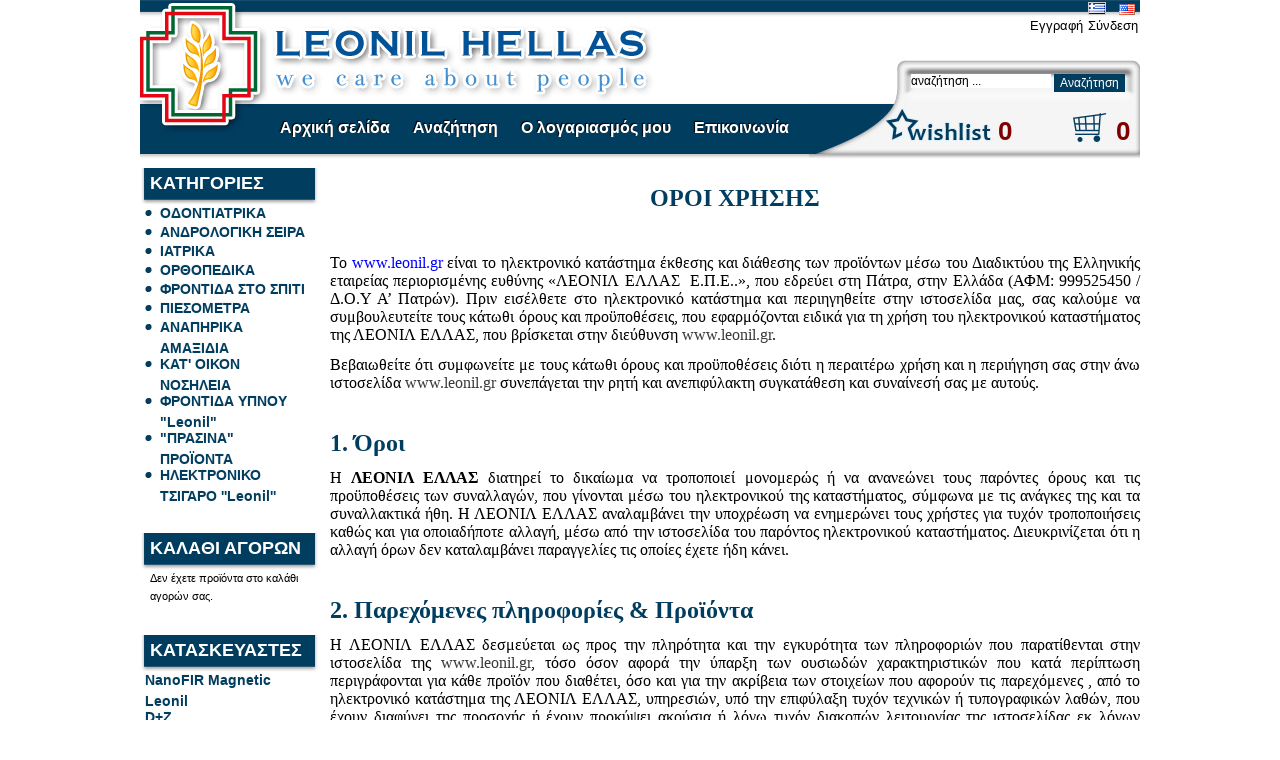

--- FILE ---
content_type: text/html; charset=utf-8
request_url: http://leonil.gr/conditionsinfo.aspx
body_size: 192703
content:


<!DOCTYPE html PUBLIC "-//W3C//DTD XHTML 1.0 Transitional//EN" "http://www.w3.org/TR/xhtml1/DTD/xhtml1-transitional.dtd">
<html xmlns="http://www.w3.org/1999/xhtml">
<head id="ctl00_ctl00_Head1"><title>
	www.leonil.gr
</title><meta name="description" content="Leonil οδοντιατρικά ορθοπεδικά ιατρικά είδη" /><meta name="keywords" content="leonil.gr, leonil, πάτρα, οδοντιατρικά είδη, andromedical, online, on-line, ορθοπεδικά, ιατρικά, νοσοκομειακά, νανοβιονικά" /><link rel="icon" href="http://leonil.gr/favicon.ico" /><link rel="shortcut icon" href="http://leonil.gr/favicon.ico" /><link rel="icon" href="http://leonil.gr/favicon.ico" /><link rel="shortcut icon" href="http://leonil.gr/favicon.ico" /><link href="App_Themes/Leonil/styles.css" type="text/css" rel="stylesheet" />
<!--Powered by nopCommerce - http://www.nopCommerce.com-->
<!--Copyright (c) 2008-2010-->

<!--Powered by nopCommerce - http://www.nopCommerce.com-->
<!--Copyright (c) 2008-2010-->
</head>
<body>
    <form name="aspnetForm" method="post" action="./conditionsinfo.aspx" id="aspnetForm">
<div>
<input type="hidden" name="__VIEWSTATE" id="__VIEWSTATE" value="/wEPDwUKMTMyNjQ5MjExOQ9kFgJmD2QWAmYPZBYEAgEPZBYEAgEPFgIeB2NvbnRlbnQFTExlb25pbCDOv860zr/Ovc+EzrnOsc+Ez4HOuc66zqwgzr/Pgc64zr/PgM61zrTOuc66zqwgzrnOsc+Ez4HOuc66zqwgzrXOr860zrdkAgIPFgIfAAW3AWxlb25pbC5nciwgbGVvbmlsLCDPgM6sz4TPgc6xLCDOv860zr/Ovc+EzrnOsc+Ez4HOuc66zqwgzrXOr860zrcsIGFuZHJvbWVkaWNhbCwgb25saW5lLCBvbi1saW5lLCDOv8+BzrjOv8+AzrXOtM65zrrOrCwgzrnOsc+Ez4HOuc66zqwsIM69zr/Pg86/zrrOv868zrXOuc6xzrrOrCwgzr3Osc69zr/Oss65zr/[base64]/p7b5IRsS7ek0W6U9wP36b7qoGRjcE1PK7e2HGQ9HI4=" />
</div>


<script src="http://leonil.gr/Scripts/public.js" type="text/javascript"></script>
<div>

	<input type="hidden" name="__VIEWSTATEGENERATOR" id="__VIEWSTATEGENERATOR" value="09A2041F" />
	<input type="hidden" name="__EVENTVALIDATION" id="__EVENTVALIDATION" value="/wEdAAVUgm27ognKP+YmxMGViuHQ5P9K220NTkQs1c4oKKJs2mVhwibzMcOzje0s6NSCLqr70RKAaNUcVjGRmrfq7cjDObdBc/OwA7vNdpzy22XC/LfrMakY6qFmdsspObs96fqHtXQO93EFZ199a+BM0Nfd" />
</div>
    <div class="master-wrapper-page">
        <div class="master-wrapper-content">
            

<div class="header">
    <div class="header-logo">
        <a href="http://leonil.gr/" class="logo">&nbsp; </a>
    </div>
    <div class="header-selectors-wrapper">
        <div class="header-taxDisplayTypeSelector">
            
        </div>
        <div class="header-currencyselector">
            
        </div>
        <div class="header-languageselector">
            

        <ul class="languagelist">
    
        <li>
            <input type="image" name="ctl00$ctl00$ctrlHeader$ctrlLanguageSelector$rptLanguages$ctl01$btnSelectLanguage" id="ctl00_ctl00_ctrlHeader_ctrlLanguageSelector_rptLanguages_ctl01_btnSelectLanguage" title="Greek" class="selected" src="http://leonil.gr/images/flags/gr.png" alt="Greek" style="border-width:0px;" />
        </li>
    
        <li>
            <input type="image" name="ctl00$ctl00$ctrlHeader$ctrlLanguageSelector$rptLanguages$ctl02$btnSelectLanguage" id="ctl00_ctl00_ctrlHeader_ctrlLanguageSelector_rptLanguages_ctl02_btnSelectLanguage" title="English" src="http://leonil.gr/images/flags/us.png" alt="English" style="border-width:0px;" />
        </li>
    
        </ul>
    

        </div>
    </div>
    <div class="header-links-wrapper">
        <div class="header-links">
            <ul>
                
                        <li><a href="/register.aspx" class="ico-register">
                            Εγγραφή</a></li>
                        <li><a href="/login.aspx" class="ico-login">
                            Σύνδεση</a></li>
                    
                
            </ul>
        </div>
    </div>
</div>

            
<div class="headermenu">
    
    <ul class="topmenu">
        <li><a href="http://leonil.gr/">
            Αρχική σελίδα</a> </li>
        
        <li><a href="/search.aspx">
            Αναζήτηση</a> </li>
        <li><a href="http://leonil.gr/account.aspx">
            Ο λογαριασμός μου</a> </li>
        
        <li><a href="/contactus.aspx">
            Επικοινωνία</a> </li>
    </ul>
</div>
<div class="searchbox">
        
<ul>
    <li>
        <input name="ctl00$ctl00$ctrlHeaderMenu$ctrlSearchBox$txtSearchTerms" type="text" value="αναζήτηση ..." id="ctl00_ctl00_ctrlHeaderMenu_ctrlSearchBox_txtSearchTerms" class="searchboxtext" onfocus="if(this.value==&#39;αναζήτηση ...&#39;)this.value=&#39;&#39;" onkeydown="if(event.which || event.keyCode){if ((event.which == 13) || (event.keyCode == 13)) {document.getElementById(&#39;ctl00_ctl00_ctrlHeaderMenu_ctrlSearchBox_btnSearch&#39;).click();return false;}} else {return true}; " />&nbsp;
    </li>
    <li>
        <input type="submit" name="ctl00$ctl00$ctrlHeaderMenu$ctrlSearchBox$btnSearch" value="Αναζήτηση" id="ctl00_ctl00_ctrlHeaderMenu_ctrlSearchBox_btnSearch" class="searchboxbutton" />
    </li>
</ul>

        <div class="ShoppingCartItems">
        <div class="Wish">
         
                <a href="http://leonil.gr/wishlist.aspx">0</a>
                </div>
                <div class="cart">
                <a href="http://leonil.gr/shoppingcart.aspx">0</a>
                </div>
            </div>
    </div>

            
<div class="clear"></div>
    <div class="master-wrapper-side">
        
            
            <div class="clear">
            </div>
            
<div class="block block-category-navigation">
    <div class="title">
        Κατηγοριες
    </div>
    <div class="clear"></div>
    <div class="listbox">
        <ul>
            <li class="inactive_0"><a href="http://leonil.gr/category/5-.aspx">ΟΔΟΝΤΙΑΤΡΙΚΑ</a></li><li class="inactive_0"><a href="http://leonil.gr/category/148-andrologika.aspx">ΑΝΔΡΟΛΟΓΙΚΗ ΣΕΙΡΑ</a></li><li class="inactive_0"><a href="http://leonil.gr/category/7-.aspx">ΙΑΤΡΙΚΑ</a></li><li class="inactive_0"><a href="http://leonil.gr/category/95-.aspx">ΟΡΘΟΠΕΔΙΚΑ</a></li><li class="inactive_0"><a href="http://leonil.gr/category/134-frontida_sto_spiti.aspx">ΦΡΟΝΤΙΔΑ ΣΤΟ ΣΠΙΤΙ</a></li><li class="inactive_0"><a href="http://leonil.gr/category/13-.aspx">ΠΙΕΣΟΜΕΤΡΑ</a></li><li class="inactive_0"><a href="http://leonil.gr/category/96--.aspx">ΑΝΑΠΗΡΙΚΑ ΑΜΑΞΙΔΙΑ</a></li><li class="inactive_0"><a href="http://leonil.gr/category/17--.aspx">ΚΑΤ&#39; ΟΙΚΟΝ ΝΟΣΗΛΕΙΑ</a></li><li class="inactive_0"><a href="http://leonil.gr/category/68--leonil.aspx">ΦΡΟΝΤΙΔΑ ΥΠΝΟΥ &quot;Leonil&quot;</a></li><li class="inactive_0"><a href="http://leonil.gr/category/84--.aspx">&quot;ΠΡΑΣΙΝΑ&quot; ΠΡΟΪΟΝΤΑ</a></li><li class="inactive_0"><a href="http://leonil.gr/category/98--leonil.aspx">ΗΛΕΚΤΡΟΝΙΚΟ ΤΣΙΓΑΡΟ &#39;&#39;Leonil&#39;&#39;</a></li>
        </ul>
    </div>
</div>

            <div class="clear">
            </div>
            
<div class="block block-shoppingcart">
    <div class="title">
        Καλαθι αγορων
    </div>
    <div class="clear">
    </div>
    <div class="listbox">
        Δεν έχετε προϊόντα στο καλάθι αγορών σας.
        
        
    </div>
</div>

            <div class="clear">
            </div>            
            
<div class="block block-manufacturer-navigation">
    <div class="title">
        Κατασκευαστες
    </div>
    <div class="clear">
    </div>
    <div class="listbox">
        
                <ul>
            
                <li>
                    <a id="ctl00_ctl00_cph1_cph2_ctrlManufacturerNavigation_rptrManufacturers_ctl01_hlManufacturer" class="inactive" href="http://leonil.gr/manufacturer/14-nanofir-magnetic-leonil.aspx">NanoFIR Magnetic Leonil</a>
                </li>
            
                <li>
                    <a id="ctl00_ctl00_cph1_cph2_ctrlManufacturerNavigation_rptrManufacturers_ctl02_hlManufacturer" class="inactive" href="http://leonil.gr/manufacturer/1-dz.aspx">D+Z</a>
                </li>
            
                <li>
                    <a id="ctl00_ctl00_cph1_cph2_ctrlManufacturerNavigation_rptrManufacturers_ctl03_hlManufacturer" class="inactive" href="http://leonil.gr/manufacturer/17-andromedical.aspx">Andromedical</a>
                </li>
            
                <li>
                    <a id="ctl00_ctl00_cph1_cph2_ctrlManufacturerNavigation_rptrManufacturers_ctl04_hlManufacturer" class="inactive" href="http://leonil.gr/manufacturer/18-shots.aspx">Shots</a>
                </li>
            
                <li>
                    <a id="ctl00_ctl00_cph1_cph2_ctrlManufacturerNavigation_rptrManufacturers_ctl05_hlManufacturer" class="inactive" href="http://leonil.gr/manufacturer/7-littmann.aspx">Littmann</a>
                </li>
            
                <li>
                    <a id="ctl00_ctl00_cph1_cph2_ctrlManufacturerNavigation_rptrManufacturers_ctl06_hlManufacturer" class="inactive" href="http://leonil.gr/manufacturer/15-dentech-inc.aspx">Dentech Inc.</a>
                </li>
            
                <li>
                    <a id="ctl00_ctl00_cph1_cph2_ctrlManufacturerNavigation_rptrManufacturers_ctl07_hlManufacturer" class="inactive" href="http://leonil.gr/manufacturer/5-microlife.aspx">MICROLIFE</a>
                </li>
            
                <li>
                    <a id="ctl00_ctl00_cph1_cph2_ctrlManufacturerNavigation_rptrManufacturers_ctl08_hlManufacturer" class="inactive" href="http://leonil.gr/manufacturer/6-and.aspx">AnD</a>
                </li>
            
                <li>
                    <a id="ctl00_ctl00_cph1_cph2_ctrlManufacturerNavigation_rptrManufacturers_ctl09_hlManufacturer" class="inactive" href="http://leonil.gr/manufacturer/8-esi.aspx">ESI</a>
                </li>
            
                <li>
                    <a id="ctl00_ctl00_cph1_cph2_ctrlManufacturerNavigation_rptrManufacturers_ctl10_hlManufacturer" class="inactive" href="http://leonil.gr/manufacturer/10-filoskin.aspx">Filoskin</a>
                </li>
            
                <li>
                    <a id="ctl00_ctl00_cph1_cph2_ctrlManufacturerNavigation_rptrManufacturers_ctl11_hlManufacturer" class="inactive" href="http://leonil.gr/manufacturer/11--leonil.aspx">Ηλεκτρονικό Τσιγάρο Leonil</a>
                </li>
            
                <li>
                    <a id="ctl00_ctl00_cph1_cph2_ctrlManufacturerNavigation_rptrManufacturers_ctl12_hlManufacturer" class="inactive" href="http://leonil.gr/manufacturer/9-bresser.aspx">BRESSER</a>
                </li>
            
                <li>
                    <a id="ctl00_ctl00_cph1_cph2_ctrlManufacturerNavigation_rptrManufacturers_ctl13_hlManufacturer" class="inactive" href="http://leonil.gr/manufacturer/12-flavourart-srl.aspx">FlavourArt Srl</a>
                </li>
            
                <li>
                    <a id="ctl00_ctl00_cph1_cph2_ctrlManufacturerNavigation_rptrManufacturers_ctl14_hlManufacturer" class="inactive" href="http://leonil.gr/manufacturer/13-kerr-dental.aspx">Kerr Dental</a>
                </li>
            
                <li>
                    <a id="ctl00_ctl00_cph1_cph2_ctrlManufacturerNavigation_rptrManufacturers_ctl15_hlManufacturer" class="inactive" href="http://leonil.gr/manufacturer/16-medipac.aspx">MEDIPAC</a>
                </li>
            
                </ul>
            
        <div class="viewall">
            <a href="http://leonil.gr/manufacturers.aspx">
                Προβολή όλων</a>
        </div>
    </div>
</div>

            <div class="clear">
            </div>
            
            
            <div class="clear">
            </div>
            
            
    <div class="block block-info">
    <div class="title">
        Πληροφοριες
    </div>
    <div class="clear">
    </div>
    <div class="listbox">
        <ul>
            <li><a href="/contactus.aspx">
                Επικοινωνία</a> </li>
            
			<li><a href="http://leonil.gr/topic/6--.aspx">
    		Σχετικά Με Εμάς
			</a></li>
					
			<li><a href="http://leonil.gr/topic/13-downloads.aspx">
    		Downloads
			</a></li>
					
            <li><a href="/sitemap.aspx">
                Sitemap</a></li>
            <li><a href="/shippinginfo.aspx">
                Αποστολές & Επιστροφές</a></li>
            <li><a href="/privacyinfo.aspx">
                Προσωπικά δεδομένα</a></li>
            <li><a href="/conditionsinfo.aspx">
                Όροι Χρήσης</a></li>
        </ul>
    </div>
</div>

        
    </div>
    <div class="master-wrapper-center">
        <div class="master-wrapper-cph">
            
    
<div class="htmlcontent">
    <div class="htmlcontent-title">
        <h2 class="htmlcontent-header">
            </h2>
    </div>
    <div class="clear">
    </div>
    <div class="htmlcontent-body">
        
        <p><!--[if gte mso 9]><xml>
<w:WordDocument>
<w:View>Normal</w:View>
<w:Zoom>0</w:Zoom>
<w:TrackMoves />
<w:TrackFormatting />
<w:PunctuationKerning />
<w:ValidateAgainstSchemas />
<w:SaveIfXMLInvalid>false</w:SaveIfXMLInvalid>
<w:IgnoreMixedContent>false</w:IgnoreMixedContent>
<w:AlwaysShowPlaceholderText>false</w:AlwaysShowPlaceholderText>
<w:DoNotPromoteQF />
<w:LidThemeOther>EL</w:LidThemeOther>
<w:LidThemeAsian>X-NONE</w:LidThemeAsian>
<w:LidThemeComplexScript>X-NONE</w:LidThemeComplexScript>
<w:Compatibility>
<w:BreakWrappedTables />
<w:SnapToGridInCell />
<w:WrapTextWithPunct />
<w:UseAsianBreakRules />
<w:DontGrowAutofit />
<w:SplitPgBreakAndParaMark />
<w:DontVertAlignCellWithSp />
<w:DontBreakConstrainedForcedTables />
<w:DontVertAlignInTxbx />
<w:Word11KerningPairs />
<w:CachedColBalance />
</w:Compatibility>
<w:BrowserLevel>MicrosoftInternetExplorer4</w:BrowserLevel>
<m:mathPr>
<m:mathFont m:val="Cambria Math" />
<m:brkBin m:val="before" />
<m:brkBinSub m:val="&#45;-" />
<m:smallFrac m:val="off" />
<m:dispDef />
<m:lMargin m:val="0" />
<m:rMargin m:val="0" />
<m:defJc m:val="centerGroup" />
<m:wrapIndent m:val="1440" />
<m:intLim m:val="subSup" />
<m:naryLim m:val="undOvr" />
</m:mathPr></w:WordDocument>
</xml><![endif]--><!--[if gte mso 9]><xml>
<w:LatentStyles DefLockedState="false" DefUnhideWhenUsed="true"
DefSemiHidden="true" DefQFormat="false" DefPriority="99"
LatentStyleCount="267">
<w:LsdException Locked="false" Priority="0" SemiHidden="false"
UnhideWhenUsed="false" QFormat="true" Name="Normal" />
<w:LsdException Locked="false" Priority="9" SemiHidden="false"
UnhideWhenUsed="false" QFormat="true" Name="heading 1" />
<w:LsdException Locked="false" Priority="9" QFormat="true" Name="heading 2" />
<w:LsdException Locked="false" Priority="9" QFormat="true" Name="heading 3" />
<w:LsdException Locked="false" Priority="9" QFormat="true" Name="heading 4" />
<w:LsdException Locked="false" Priority="9" QFormat="true" Name="heading 5" />
<w:LsdException Locked="false" Priority="9" QFormat="true" Name="heading 6" />
<w:LsdException Locked="false" Priority="9" QFormat="true" Name="heading 7" />
<w:LsdException Locked="false" Priority="9" QFormat="true" Name="heading 8" />
<w:LsdException Locked="false" Priority="9" QFormat="true" Name="heading 9" />
<w:LsdException Locked="false" Priority="39" Name="toc 1" />
<w:LsdException Locked="false" Priority="39" Name="toc 2" />
<w:LsdException Locked="false" Priority="39" Name="toc 3" />
<w:LsdException Locked="false" Priority="39" Name="toc 4" />
<w:LsdException Locked="false" Priority="39" Name="toc 5" />
<w:LsdException Locked="false" Priority="39" Name="toc 6" />
<w:LsdException Locked="false" Priority="39" Name="toc 7" />
<w:LsdException Locked="false" Priority="39" Name="toc 8" />
<w:LsdException Locked="false" Priority="39" Name="toc 9" />
<w:LsdException Locked="false" Priority="35" QFormat="true" Name="caption" />
<w:LsdException Locked="false" Priority="10" SemiHidden="false"
UnhideWhenUsed="false" QFormat="true" Name="Title" />
<w:LsdException Locked="false" Priority="1" Name="Default Paragraph Font" />
<w:LsdException Locked="false" Priority="11" SemiHidden="false"
UnhideWhenUsed="false" QFormat="true" Name="Subtitle" />
<w:LsdException Locked="false" Priority="22" SemiHidden="false"
UnhideWhenUsed="false" QFormat="true" Name="Strong" />
<w:LsdException Locked="false" Priority="20" SemiHidden="false"
UnhideWhenUsed="false" QFormat="true" Name="Emphasis" />
<w:LsdException Locked="false" Priority="59" SemiHidden="false"
UnhideWhenUsed="false" Name="Table Grid" />
<w:LsdException Locked="false" UnhideWhenUsed="false" Name="Placeholder Text" />
<w:LsdException Locked="false" Priority="1" SemiHidden="false"
UnhideWhenUsed="false" QFormat="true" Name="No Spacing" />
<w:LsdException Locked="false" Priority="60" SemiHidden="false"
UnhideWhenUsed="false" Name="Light Shading" />
<w:LsdException Locked="false" Priority="61" SemiHidden="false"
UnhideWhenUsed="false" Name="Light List" />
<w:LsdException Locked="false" Priority="62" SemiHidden="false"
UnhideWhenUsed="false" Name="Light Grid" />
<w:LsdException Locked="false" Priority="63" SemiHidden="false"
UnhideWhenUsed="false" Name="Medium Shading 1" />
<w:LsdException Locked="false" Priority="64" SemiHidden="false"
UnhideWhenUsed="false" Name="Medium Shading 2" />
<w:LsdException Locked="false" Priority="65" SemiHidden="false"
UnhideWhenUsed="false" Name="Medium List 1" />
<w:LsdException Locked="false" Priority="66" SemiHidden="false"
UnhideWhenUsed="false" Name="Medium List 2" />
<w:LsdException Locked="false" Priority="67" SemiHidden="false"
UnhideWhenUsed="false" Name="Medium Grid 1" />
<w:LsdException Locked="false" Priority="68" SemiHidden="false"
UnhideWhenUsed="false" Name="Medium Grid 2" />
<w:LsdException Locked="false" Priority="69" SemiHidden="false"
UnhideWhenUsed="false" Name="Medium Grid 3" />
<w:LsdException Locked="false" Priority="70" SemiHidden="false"
UnhideWhenUsed="false" Name="Dark List" />
<w:LsdException Locked="false" Priority="71" SemiHidden="false"
UnhideWhenUsed="false" Name="Colorful Shading" />
<w:LsdException Locked="false" Priority="72" SemiHidden="false"
UnhideWhenUsed="false" Name="Colorful List" />
<w:LsdException Locked="false" Priority="73" SemiHidden="false"
UnhideWhenUsed="false" Name="Colorful Grid" />
<w:LsdException Locked="false" Priority="60" SemiHidden="false"
UnhideWhenUsed="false" Name="Light Shading Accent 1" />
<w:LsdException Locked="false" Priority="61" SemiHidden="false"
UnhideWhenUsed="false" Name="Light List Accent 1" />
<w:LsdException Locked="false" Priority="62" SemiHidden="false"
UnhideWhenUsed="false" Name="Light Grid Accent 1" />
<w:LsdException Locked="false" Priority="63" SemiHidden="false"
UnhideWhenUsed="false" Name="Medium Shading 1 Accent 1" />
<w:LsdException Locked="false" Priority="64" SemiHidden="false"
UnhideWhenUsed="false" Name="Medium Shading 2 Accent 1" />
<w:LsdException Locked="false" Priority="65" SemiHidden="false"
UnhideWhenUsed="false" Name="Medium List 1 Accent 1" />
<w:LsdException Locked="false" UnhideWhenUsed="false" Name="Revision" />
<w:LsdException Locked="false" Priority="34" SemiHidden="false"
UnhideWhenUsed="false" QFormat="true" Name="List Paragraph" />
<w:LsdException Locked="false" Priority="29" SemiHidden="false"
UnhideWhenUsed="false" QFormat="true" Name="Quote" />
<w:LsdException Locked="false" Priority="30" SemiHidden="false"
UnhideWhenUsed="false" QFormat="true" Name="Intense Quote" />
<w:LsdException Locked="false" Priority="66" SemiHidden="false"
UnhideWhenUsed="false" Name="Medium List 2 Accent 1" />
<w:LsdException Locked="false" Priority="67" SemiHidden="false"
UnhideWhenUsed="false" Name="Medium Grid 1 Accent 1" />
<w:LsdException Locked="false" Priority="68" SemiHidden="false"
UnhideWhenUsed="false" Name="Medium Grid 2 Accent 1" />
<w:LsdException Locked="false" Priority="69" SemiHidden="false"
UnhideWhenUsed="false" Name="Medium Grid 3 Accent 1" />
<w:LsdException Locked="false" Priority="70" SemiHidden="false"
UnhideWhenUsed="false" Name="Dark List Accent 1" />
<w:LsdException Locked="false" Priority="71" SemiHidden="false"
UnhideWhenUsed="false" Name="Colorful Shading Accent 1" />
<w:LsdException Locked="false" Priority="72" SemiHidden="false"
UnhideWhenUsed="false" Name="Colorful List Accent 1" />
<w:LsdException Locked="false" Priority="73" SemiHidden="false"
UnhideWhenUsed="false" Name="Colorful Grid Accent 1" />
<w:LsdException Locked="false" Priority="60" SemiHidden="false"
UnhideWhenUsed="false" Name="Light Shading Accent 2" />
<w:LsdException Locked="false" Priority="61" SemiHidden="false"
UnhideWhenUsed="false" Name="Light List Accent 2" />
<w:LsdException Locked="false" Priority="62" SemiHidden="false"
UnhideWhenUsed="false" Name="Light Grid Accent 2" />
<w:LsdException Locked="false" Priority="63" SemiHidden="false"
UnhideWhenUsed="false" Name="Medium Shading 1 Accent 2" />
<w:LsdException Locked="false" Priority="64" SemiHidden="false"
UnhideWhenUsed="false" Name="Medium Shading 2 Accent 2" />
<w:LsdException Locked="false" Priority="65" SemiHidden="false"
UnhideWhenUsed="false" Name="Medium List 1 Accent 2" />
<w:LsdException Locked="false" Priority="66" SemiHidden="false"
UnhideWhenUsed="false" Name="Medium List 2 Accent 2" />
<w:LsdException Locked="false" Priority="67" SemiHidden="false"
UnhideWhenUsed="false" Name="Medium Grid 1 Accent 2" />
<w:LsdException Locked="false" Priority="68" SemiHidden="false"
UnhideWhenUsed="false" Name="Medium Grid 2 Accent 2" />
<w:LsdException Locked="false" Priority="69" SemiHidden="false"
UnhideWhenUsed="false" Name="Medium Grid 3 Accent 2" />
<w:LsdException Locked="false" Priority="70" SemiHidden="false"
UnhideWhenUsed="false" Name="Dark List Accent 2" />
<w:LsdException Locked="false" Priority="71" SemiHidden="false"
UnhideWhenUsed="false" Name="Colorful Shading Accent 2" />
<w:LsdException Locked="false" Priority="72" SemiHidden="false"
UnhideWhenUsed="false" Name="Colorful List Accent 2" />
<w:LsdException Locked="false" Priority="73" SemiHidden="false"
UnhideWhenUsed="false" Name="Colorful Grid Accent 2" />
<w:LsdException Locked="false" Priority="60" SemiHidden="false"
UnhideWhenUsed="false" Name="Light Shading Accent 3" />
<w:LsdException Locked="false" Priority="61" SemiHidden="false"
UnhideWhenUsed="false" Name="Light List Accent 3" />
<w:LsdException Locked="false" Priority="62" SemiHidden="false"
UnhideWhenUsed="false" Name="Light Grid Accent 3" />
<w:LsdException Locked="false" Priority="63" SemiHidden="false"
UnhideWhenUsed="false" Name="Medium Shading 1 Accent 3" />
<w:LsdException Locked="false" Priority="64" SemiHidden="false"
UnhideWhenUsed="false" Name="Medium Shading 2 Accent 3" />
<w:LsdException Locked="false" Priority="65" SemiHidden="false"
UnhideWhenUsed="false" Name="Medium List 1 Accent 3" />
<w:LsdException Locked="false" Priority="66" SemiHidden="false"
UnhideWhenUsed="false" Name="Medium List 2 Accent 3" />
<w:LsdException Locked="false" Priority="67" SemiHidden="false"
UnhideWhenUsed="false" Name="Medium Grid 1 Accent 3" />
<w:LsdException Locked="false" Priority="68" SemiHidden="false"
UnhideWhenUsed="false" Name="Medium Grid 2 Accent 3" />
<w:LsdException Locked="false" Priority="69" SemiHidden="false"
UnhideWhenUsed="false" Name="Medium Grid 3 Accent 3" />
<w:LsdException Locked="false" Priority="70" SemiHidden="false"
UnhideWhenUsed="false" Name="Dark List Accent 3" />
<w:LsdException Locked="false" Priority="71" SemiHidden="false"
UnhideWhenUsed="false" Name="Colorful Shading Accent 3" />
<w:LsdException Locked="false" Priority="72" SemiHidden="false"
UnhideWhenUsed="false" Name="Colorful List Accent 3" />
<w:LsdException Locked="false" Priority="73" SemiHidden="false"
UnhideWhenUsed="false" Name="Colorful Grid Accent 3" />
<w:LsdException Locked="false" Priority="60" SemiHidden="false"
UnhideWhenUsed="false" Name="Light Shading Accent 4" />
<w:LsdException Locked="false" Priority="61" SemiHidden="false"
UnhideWhenUsed="false" Name="Light List Accent 4" />
<w:LsdException Locked="false" Priority="62" SemiHidden="false"
UnhideWhenUsed="false" Name="Light Grid Accent 4" />
<w:LsdException Locked="false" Priority="63" SemiHidden="false"
UnhideWhenUsed="false" Name="Medium Shading 1 Accent 4" />
<w:LsdException Locked="false" Priority="64" SemiHidden="false"
UnhideWhenUsed="false" Name="Medium Shading 2 Accent 4" />
<w:LsdException Locked="false" Priority="65" SemiHidden="false"
UnhideWhenUsed="false" Name="Medium List 1 Accent 4" />
<w:LsdException Locked="false" Priority="66" SemiHidden="false"
UnhideWhenUsed="false" Name="Medium List 2 Accent 4" />
<w:LsdException Locked="false" Priority="67" SemiHidden="false"
UnhideWhenUsed="false" Name="Medium Grid 1 Accent 4" />
<w:LsdException Locked="false" Priority="68" SemiHidden="false"
UnhideWhenUsed="false" Name="Medium Grid 2 Accent 4" />
<w:LsdException Locked="false" Priority="69" SemiHidden="false"
UnhideWhenUsed="false" Name="Medium Grid 3 Accent 4" />
<w:LsdException Locked="false" Priority="70" SemiHidden="false"
UnhideWhenUsed="false" Name="Dark List Accent 4" />
<w:LsdException Locked="false" Priority="71" SemiHidden="false"
UnhideWhenUsed="false" Name="Colorful Shading Accent 4" />
<w:LsdException Locked="false" Priority="72" SemiHidden="false"
UnhideWhenUsed="false" Name="Colorful List Accent 4" />
<w:LsdException Locked="false" Priority="73" SemiHidden="false"
UnhideWhenUsed="false" Name="Colorful Grid Accent 4" />
<w:LsdException Locked="false" Priority="60" SemiHidden="false"
UnhideWhenUsed="false" Name="Light Shading Accent 5" />
<w:LsdException Locked="false" Priority="61" SemiHidden="false"
UnhideWhenUsed="false" Name="Light List Accent 5" />
<w:LsdException Locked="false" Priority="62" SemiHidden="false"
UnhideWhenUsed="false" Name="Light Grid Accent 5" />
<w:LsdException Locked="false" Priority="63" SemiHidden="false"
UnhideWhenUsed="false" Name="Medium Shading 1 Accent 5" />
<w:LsdException Locked="false" Priority="64" SemiHidden="false"
UnhideWhenUsed="false" Name="Medium Shading 2 Accent 5" />
<w:LsdException Locked="false" Priority="65" SemiHidden="false"
UnhideWhenUsed="false" Name="Medium List 1 Accent 5" />
<w:LsdException Locked="false" Priority="66" SemiHidden="false"
UnhideWhenUsed="false" Name="Medium List 2 Accent 5" />
<w:LsdException Locked="false" Priority="67" SemiHidden="false"
UnhideWhenUsed="false" Name="Medium Grid 1 Accent 5" />
<w:LsdException Locked="false" Priority="68" SemiHidden="false"
UnhideWhenUsed="false" Name="Medium Grid 2 Accent 5" />
<w:LsdException Locked="false" Priority="69" SemiHidden="false"
UnhideWhenUsed="false" Name="Medium Grid 3 Accent 5" />
<w:LsdException Locked="false" Priority="70" SemiHidden="false"
UnhideWhenUsed="false" Name="Dark List Accent 5" />
<w:LsdException Locked="false" Priority="71" SemiHidden="false"
UnhideWhenUsed="false" Name="Colorful Shading Accent 5" />
<w:LsdException Locked="false" Priority="72" SemiHidden="false"
UnhideWhenUsed="false" Name="Colorful List Accent 5" />
<w:LsdException Locked="false" Priority="73" SemiHidden="false"
UnhideWhenUsed="false" Name="Colorful Grid Accent 5" />
<w:LsdException Locked="false" Priority="60" SemiHidden="false"
UnhideWhenUsed="false" Name="Light Shading Accent 6" />
<w:LsdException Locked="false" Priority="61" SemiHidden="false"
UnhideWhenUsed="false" Name="Light List Accent 6" />
<w:LsdException Locked="false" Priority="62" SemiHidden="false"
UnhideWhenUsed="false" Name="Light Grid Accent 6" />
<w:LsdException Locked="false" Priority="63" SemiHidden="false"
UnhideWhenUsed="false" Name="Medium Shading 1 Accent 6" />
<w:LsdException Locked="false" Priority="64" SemiHidden="false"
UnhideWhenUsed="false" Name="Medium Shading 2 Accent 6" />
<w:LsdException Locked="false" Priority="65" SemiHidden="false"
UnhideWhenUsed="false" Name="Medium List 1 Accent 6" />
<w:LsdException Locked="false" Priority="66" SemiHidden="false"
UnhideWhenUsed="false" Name="Medium List 2 Accent 6" />
<w:LsdException Locked="false" Priority="67" SemiHidden="false"
UnhideWhenUsed="false" Name="Medium Grid 1 Accent 6" />
<w:LsdException Locked="false" Priority="68" SemiHidden="false"
UnhideWhenUsed="false" Name="Medium Grid 2 Accent 6" />
<w:LsdException Locked="false" Priority="69" SemiHidden="false"
UnhideWhenUsed="false" Name="Medium Grid 3 Accent 6" />
<w:LsdException Locked="false" Priority="70" SemiHidden="false"
UnhideWhenUsed="false" Name="Dark List Accent 6" />
<w:LsdException Locked="false" Priority="71" SemiHidden="false"
UnhideWhenUsed="false" Name="Colorful Shading Accent 6" />
<w:LsdException Locked="false" Priority="72" SemiHidden="false"
UnhideWhenUsed="false" Name="Colorful List Accent 6" />
<w:LsdException Locked="false" Priority="73" SemiHidden="false"
UnhideWhenUsed="false" Name="Colorful Grid Accent 6" />
<w:LsdException Locked="false" Priority="19" SemiHidden="false"
UnhideWhenUsed="false" QFormat="true" Name="Subtle Emphasis" />
<w:LsdException Locked="false" Priority="21" SemiHidden="false"
UnhideWhenUsed="false" QFormat="true" Name="Intense Emphasis" />
<w:LsdException Locked="false" Priority="31" SemiHidden="false"
UnhideWhenUsed="false" QFormat="true" Name="Subtle Reference" />
<w:LsdException Locked="false" Priority="32" SemiHidden="false"
UnhideWhenUsed="false" QFormat="true" Name="Intense Reference" />
<w:LsdException Locked="false" Priority="33" SemiHidden="false"
UnhideWhenUsed="false" QFormat="true" Name="Book Title" />
<w:LsdException Locked="false" Priority="37" Name="Bibliography" />
<w:LsdException Locked="false" Priority="39" QFormat="true" Name="TOC Heading" />
</w:LatentStyles>
</xml><![endif]--><!--[if gte mso 10]>
<style>
/* Style Definitions */
table.MsoNormalTable
{mso-style-name:"Table Normal";
mso-tstyle-rowband-size:0;
mso-tstyle-colband-size:0;
mso-style-noshow:yes;
mso-style-priority:99;
mso-style-qformat:yes;
mso-style-parent:"";
mso-padding-alt:0cm 5.4pt 0cm 5.4pt;
mso-para-margin:0cm;
mso-para-margin-bottom:.0001pt;
mso-pagination:widow-orphan;
font-size:11.0pt;
font-family:"Calibri","sans-serif";
mso-ascii-font-family:Calibri;
mso-ascii-theme-font:minor-latin;
mso-fareast-font-family:"Times New Roman";
mso-fareast-theme-font:minor-fareast;
mso-hansi-font-family:Calibri;
mso-hansi-theme-font:minor-latin;
mso-bidi-font-family:"Times New Roman";
mso-bidi-theme-font:minor-bidi;}
</style>
<![endif]--></p>
<p align="center" style="text-align: center; line-height: normal;" class="MsoNormal"><span style="color: rgb(0, 61, 95);"><b style=""><span style="font-size: 18pt; font-family: 'Times New Roman',serif;">&Omicron;&Rho;&Omicron;&Iota; &Chi;&Rho;&Eta;&Sigma;&Eta;&Sigma;</span></b></span></p>
<p style="text-align: justify; line-height: normal;" class="MsoNormal"><span style="font-size: 12pt; font-family: &quot;Times New Roman&quot;,&quot;serif&quot;;">&nbsp;</span></p>
<p style="text-align: justify; line-height: normal;" class="MsoNormal"><span style="font-size: 12pt; font-family: &quot;Times New Roman&quot;,&quot;serif&quot;;">&Tau;&omicron; <span style="color: blue;"><a href="http://www.leonil.gr/" target="_blank"><span style="color: rgb(0, 0, 255);"><span style="text-decoration: none;">www.</span><span lang="EN-US" style="text-decoration: none;">leonil</span><span style="text-decoration: none;">.gr</span></span></a></span> &epsilon;ί&nu;&alpha;&iota; &tau;&omicron; &eta;&lambda;&epsilon;&kappa;&tau;&rho;&omicron;&nu;&iota;&kappa;ό &kappa;&alpha;&tau;ά&sigma;&tau;&eta;&mu;&alpha; έ&kappa;&theta;&epsilon;&sigma;&eta;&sigmaf; &kappa;&alpha;&iota; &delta;&iota;ά&theta;&epsilon;&sigma;&eta;&sigmaf; &tau;&omega;&nu; &pi;&rho;&omicron;ϊό&nu;&tau;&omega;&nu; &mu;έ&sigma;&omega; &tau;&omicron;&upsilon; &Delta;&iota;&alpha;&delta;&iota;&kappa;&tau;ύ&omicron;&upsilon; &tau;&eta;&sigmaf; E&lambda;&lambda;&eta;&nu;&iota;&kappa;ή&sigmaf; &epsilon;&tau;&alpha;&iota;&rho;&epsilon;ί&alpha;&sigmaf; &pi;&epsilon;&rho;&iota;&omicron;&rho;&iota;&sigma;&mu;έ&nu;&eta;&sigmaf; &epsilon;&upsilon;&theta;ύ&nu;&eta;&sigmaf; &laquo;&Lambda;&Epsilon;&Omicron;&Nu;&Iota;&Lambda; &Epsilon;&Lambda;&Lambda;&Alpha;&Sigma;<span style="">&nbsp; </span>&Epsilon;.&Pi;.&Epsilon;..&raquo;, &pi;&omicron;&upsilon; &epsilon;&delta;&rho;&epsilon;ύ&epsilon;&iota; &sigma;&tau;&eta; &Pi;ά&tau;&rho;&alpha;, &sigma;&tau;&eta;&nu; &Epsilon;&lambda;&lambda;ά&delta;&alpha; (&Alpha;&Phi;&Mu;: 999525450 / &Delta;.&Omicron;.&Upsilon; &Alpha;&rsquo; &Pi;&alpha;&tau;&rho;ώ&nu;). &Pi;&rho;&iota;&nu; &epsilon;&iota;&sigma;έ&lambda;&theta;&epsilon;&tau;&epsilon; &sigma;&tau;&omicron; &eta;&lambda;&epsilon;&kappa;&tau;&rho;&omicron;&nu;&iota;&kappa;ό &kappa;&alpha;&tau;ά&sigma;&tau;&eta;&mu;&alpha; &kappa;&alpha;&iota; &pi;&epsilon;&rho;&iota;&eta;&gamma;&eta;&theta;&epsilon;ί&tau;&epsilon; &sigma;&tau;&eta;&nu; &iota;&sigma;&tau;&omicron;&sigma;&epsilon;&lambda;ί&delta;&alpha; &mu;&alpha;&sigmaf;, &sigma;&alpha;&sigmaf; &kappa;&alpha;&lambda;&omicron;ύ&mu;&epsilon; &nu;&alpha; &sigma;&upsilon;&mu;&beta;&omicron;&upsilon;&lambda;&epsilon;&upsilon;&tau;&epsilon;ί&tau;&epsilon; &tau;&omicron;&upsilon;&sigmaf; &kappa;ά&tau;&omega;&theta;&iota; ό&rho;&omicron;&upsilon;&sigmaf; &kappa;&alpha;&iota; &pi;&rho;&omicron;ϋ&pi;&omicron;&theta;έ&sigma;&epsilon;&iota;&sigmaf;, &pi;&omicron;&upsilon; &epsilon;&phi;&alpha;&rho;&mu;ό&zeta;&omicron;&nu;&tau;&alpha;&iota; &epsilon;&iota;&delta;&iota;&kappa;ά &gamma;&iota;&alpha; &tau;&eta; &chi;&rho;ή&sigma;&eta; &tau;&omicron;&upsilon; &eta;&lambda;&epsilon;&kappa;&tau;&rho;&omicron;&nu;&iota;&kappa;&omicron;ύ &kappa;&alpha;&tau;&alpha;&sigma;&tau;ή&mu;&alpha;&tau;&omicron;&sigmaf; &tau;&eta;&sigmaf; &Lambda;&Epsilon;&Omicron;&Nu;&Iota;&Lambda; &Epsilon;&Lambda;&Lambda;&Alpha;&Sigma;, &pi;&omicron;&upsilon; &beta;&rho;ί&sigma;&kappa;&epsilon;&tau;&alpha;&iota; &sigma;&tau;&eta;&nu; &delta;&iota;&epsilon;ύ&theta;&upsilon;&nu;&sigma;&eta; <span style="color: rgb(0, 0, 255);"><a href="http://www.leonil.gr/" target="_blank"><span style="text-decoration: none;">www.</span><span lang="EN-US" style="text-decoration: none;">leonil</span><span style="text-decoration: none;">.gr</span></a></span>.</span></p>
<p style="text-align: justify; line-height: normal;" class="MsoNormal"><span style="font-size: 12pt; font-family: &quot;Times New Roman&quot;,&quot;serif&quot;;">&Beta;&epsilon;&beta;&alpha;&iota;&omega;&theta;&epsilon;ί&tau;&epsilon; ό&tau;&iota; &sigma;&upsilon;&mu;&phi;&omega;&nu;&epsilon;ί&tau;&epsilon; &mu;&epsilon; &tau;&omicron;&upsilon;&sigmaf; &kappa;ά&tau;&omega;&theta;&iota; ό&rho;&omicron;&upsilon;&sigmaf; &kappa;&alpha;&iota; &pi;&rho;&omicron;ϋ&pi;&omicron;&theta;έ&sigma;&epsilon;&iota;&sigmaf; &delta;&iota;ό&tau;&iota; &eta; &pi;&epsilon;&rho;&alpha;&iota;&tau;έ&rho;&omega; &chi;&rho;ή&sigma;&eta; &kappa;&alpha;&iota; &eta; &pi;&epsilon;&rho;&iota;ή&gamma;&eta;&sigma;&eta; &sigma;&alpha;&sigmaf; &sigma;&tau;&eta;&nu; ά&nu;&omega; &iota;&sigma;&tau;&omicron;&sigma;&epsilon;&lambda;ί&delta;&alpha; <span style="color: rgb(0, 0, 255);"><a href="http://www.leonil.gr/" target="_blank"><span style="text-decoration: none;">www.</span><span lang="EN-US" style="text-decoration: none;">leonil</span><span style="text-decoration: none;">.gr</span></a></span> &sigma;&upsilon;&nu;&epsilon;&pi;ά&gamma;&epsilon;&tau;&alpha;&iota; &tau;&eta;&nu; &rho;&eta;&tau;ή &kappa;&alpha;&iota; &alpha;&nu;&epsilon;&pi;&iota;&phi;ύ&lambda;&alpha;&kappa;&tau;&eta; &sigma;&upsilon;&gamma;&kappa;&alpha;&tau;ά&theta;&epsilon;&sigma;&eta; &kappa;&alpha;&iota; &sigma;&upsilon;&nu;&alpha;ί&nu;&epsilon;&sigma;ή &sigma;&alpha;&sigmaf; &mu;&epsilon; &alpha;&upsilon;&tau;&omicron;ύ&sigmaf;.</span></p>
<p style="text-align: justify; line-height: normal;" class="MsoNormal">&nbsp;</p>
<p style="text-align: justify; line-height: normal;" class="MsoNormal"><span style="color: rgb(0, 61, 95);"><b><span style="font-size: 18pt; font-family: 'Times New Roman',serif;">1. Ό&rho;&omicron;&iota;</span></b></span></p>
<p style="text-align: justify; line-height: normal;" class="MsoNormal"><span style="font-size: 12pt; font-family: &quot;Times New Roman&quot;,&quot;serif&quot;;">&Eta; <b>&Lambda;&Epsilon;&Omicron;&Nu;&Iota;&Lambda; &Epsilon;&Lambda;&Lambda;&Alpha;&Sigma;</b> &delta;&iota;&alpha;&tau;&eta;&rho;&epsilon;ί &tau;&omicron; &delta;&iota;&kappa;&alpha;ί&omega;&mu;&alpha; &nu;&alpha; &tau;&rho;&omicron;&pi;&omicron;&pi;&omicron;&iota;&epsilon;ί &mu;&omicron;&nu;&omicron;&mu;&epsilon;&rho;ώ&sigmaf; ή &nu;&alpha; &alpha;&nu;&alpha;&nu;&epsilon;ώ&nu;&epsilon;&iota; &tau;&omicron;&upsilon;&sigmaf; &pi;&alpha;&rho;ό&nu;&tau;&epsilon;&sigmaf; ό&rho;&omicron;&upsilon;&sigmaf; &kappa;&alpha;&iota; &tau;&iota;&sigmaf; &pi;&rho;&omicron;ϋ&pi;&omicron;&theta;έ&sigma;&epsilon;&iota;&sigmaf; &tau;&omega;&nu; &sigma;&upsilon;&nu;&alpha;&lambda;&lambda;&alpha;&gamma;ώ&nu;, &pi;&omicron;&upsilon; &gamma;ί&nu;&omicron;&nu;&tau;&alpha;&iota; &mu;έ&sigma;&omega; &tau;&omicron;&upsilon; &eta;&lambda;&epsilon;&kappa;&tau;&rho;&omicron;&nu;&iota;&kappa;&omicron;ύ &tau;&eta;&sigmaf; &kappa;&alpha;&tau;&alpha;&sigma;&tau;ή&mu;&alpha;&tau;&omicron;&sigmaf;, &sigma;ύ&mu;&phi;&omega;&nu;&alpha; &mu;&epsilon; &tau;&iota;&sigmaf; &alpha;&nu;ά&gamma;&kappa;&epsilon;&sigmaf; &tau;&eta;&sigmaf; &kappa;&alpha;&iota; &tau;&alpha; &sigma;&upsilon;&nu;&alpha;&lambda;&lambda;&alpha;&kappa;&tau;&iota;&kappa;ά ή&theta;&eta;. &Eta; &Lambda;&Epsilon;&Omicron;&Nu;&Iota;&Lambda; &Epsilon;&Lambda;&Lambda;&Alpha;&Sigma; &alpha;&nu;&alpha;&lambda;&alpha;&mu;&beta;ά&nu;&epsilon;&iota; &tau;&eta;&nu; &upsilon;&pi;&omicron;&chi;&rho;έ&omega;&sigma;&eta; &nu;&alpha; &epsilon;&nu;&eta;&mu;&epsilon;&rho;ώ&nu;&epsilon;&iota; &tau;&omicron;&upsilon;&sigmaf; &chi;&rho;ή&sigma;&tau;&epsilon;&sigmaf; &gamma;&iota;&alpha; &tau;&upsilon;&chi;ό&nu; &tau;&rho;&omicron;&pi;&omicron;&pi;&omicron;&iota;ή&sigma;&epsilon;&iota;&sigmaf; &kappa;&alpha;&theta;ώ&sigmaf; &kappa;&alpha;&iota; &gamma;&iota;&alpha; &omicron;&pi;&omicron;&iota;&alpha;&delta;ή&pi;&omicron;&tau;&epsilon; &alpha;&lambda;&lambda;&alpha;&gamma;ή, &mu;έ&sigma;&omega; &alpha;&pi;ό &tau;&eta;&nu; &iota;&sigma;&tau;&omicron;&sigma;&epsilon;&lambda;ί&delta;&alpha; &tau;&omicron;&upsilon; &pi;&alpha;&rho;ό&nu;&tau;&omicron;&sigmaf; &eta;&lambda;&epsilon;&kappa;&tau;&rho;&omicron;&nu;&iota;&kappa;&omicron;ύ &kappa;&alpha;&tau;&alpha;&sigma;&tau;ή&mu;&alpha;&tau;&omicron;&sigmaf;. &Delta;&iota;&epsilon;&upsilon;&kappa;&rho;&iota;&nu;ί&zeta;&epsilon;&tau;&alpha;&iota; ό&tau;&iota; &eta; &alpha;&lambda;&lambda;&alpha;&gamma;ή ό&rho;&omega;&nu; &delta;&epsilon;&nu; &kappa;&alpha;&tau;&alpha;&lambda;&alpha;&mu;&beta;ά&nu;&epsilon;&iota; &pi;&alpha;&rho;&alpha;&gamma;&gamma;&epsilon;&lambda;ί&epsilon;&sigmaf; &tau;&iota;&sigmaf; &omicron;&pi;&omicron;ί&epsilon;&sigmaf; έ&chi;&epsilon;&tau;&epsilon; ή&delta;&eta; &kappa;ά&nu;&epsilon;&iota;.</span></p>
<p style="text-align: justify; line-height: normal;" class="MsoNormal">&nbsp;</p>
<p style="text-align: justify; line-height: normal;" class="MsoNormal"><span style="color: rgb(0, 61, 95);"><b><span style="font-size: 18pt; font-family: 'Times New Roman',serif;">2. &Pi;&alpha;&rho;&epsilon;&chi;ό&mu;&epsilon;&nu;&epsilon;&sigmaf; &pi;&lambda;&eta;&rho;&omicron;&phi;&omicron;&rho;ί&epsilon;&sigmaf; &amp; &Pi;&rho;&omicron;ϊό&nu;&tau;&alpha;</span></b></span></p>
<p style="text-align: justify; line-height: normal;" class="MsoNormal"><span style="font-size: 12pt; font-family: &quot;Times New Roman&quot;,&quot;serif&quot;;">H &Lambda;&Epsilon;&Omicron;&Nu;&Iota;&Lambda; &Epsilon;&Lambda;&Lambda;&Alpha;&Sigma;<b> </b>&delta;&epsilon;&sigma;&mu;&epsilon;ύ&epsilon;&tau;&alpha;&iota; &omega;&sigmaf; &pi;&rho;&omicron;&sigmaf; &tau;&eta;&nu; &pi;&lambda;&eta;&rho;ό&tau;&eta;&tau;&alpha; &kappa;&alpha;&iota; &tau;&eta;&nu; &epsilon;&gamma;&kappa;&upsilon;&rho;ό&tau;&eta;&tau;&alpha; &tau;&omega;&nu; &pi;&lambda;&eta;&rho;&omicron;&phi;&omicron;&rho;&iota;ώ&nu; &pi;&omicron;&upsilon; &pi;&alpha;&rho;&alpha;&tau;ί&theta;&epsilon;&nu;&tau;&alpha;&iota; &sigma;&tau;&eta;&nu; &iota;&sigma;&tau;&omicron;&sigma;&epsilon;&lambda;ί&delta;&alpha; &tau;&eta;&sigmaf; <span style="color: rgb(0, 0, 255);"><a href="http://www.leonil.gr" target="_blank"><span style="text-decoration: none;">www.</span><span lang="EN-US" style="text-decoration: none;">leonil</span><span style="text-decoration: none;">.gr</span></a></span>, &tau;ό&sigma;&omicron; ό&sigma;&omicron;&nu; &alpha;&phi;&omicron;&rho;ά &tau;&eta;&nu; ύ&pi;&alpha;&rho;&xi;&eta; &tau;&omega;&nu; &omicron;&upsilon;&sigma;&iota;&omega;&delta;ώ&nu; &chi;&alpha;&rho;&alpha;&kappa;&tau;&eta;&rho;&iota;&sigma;&tau;&iota;&kappa;ώ&nu; &pi;&omicron;&upsilon; &kappa;&alpha;&tau;ά &pi;&epsilon;&rho;ί&pi;&tau;&omega;&sigma;&eta; &pi;&epsilon;&rho;&iota;&gamma;&rho;ά&phi;&omicron;&nu;&tau;&alpha;&iota; &gamma;&iota;&alpha; &kappa;ά&theta;&epsilon; &pi;&rho;&omicron;ϊό&nu; &pi;&omicron;&upsilon; &delta;&iota;&alpha;&theta;έ&tau;&epsilon;&iota;, ό&sigma;&omicron; &kappa;&alpha;&iota; &gamma;&iota;&alpha; &tau;&eta;&nu; &alpha;&kappa;&rho;ί&beta;&epsilon;&iota;&alpha; &tau;&omega;&nu; &sigma;&tau;&omicron;&iota;&chi;&epsilon;ί&omega;&nu; &pi;&omicron;&upsilon; &alpha;&phi;&omicron;&rho;&omicron;ύ&nu; &tau;&iota;&sigmaf; &pi;&alpha;&rho;&epsilon;&chi;ό&mu;&epsilon;&nu;&epsilon;&sigmaf; , &alpha;&pi;ό &tau;&omicron; &eta;&lambda;&epsilon;&kappa;&tau;&rho;&omicron;&nu;&iota;&kappa;ό &kappa;&alpha;&tau;ά&sigma;&tau;&eta;&mu;&alpha; &tau;&eta;&sigmaf; &Lambda;&Epsilon;&Omicron;&Nu;&Iota;&Lambda; &Epsilon;&Lambda;&Lambda;&Alpha;&Sigma;, &upsilon;&pi;&eta;&rho;&epsilon;&sigma;&iota;ώ&nu;, &upsilon;&pi;ό &tau;&eta;&nu; &epsilon;&pi;&iota;&phi;ύ&lambda;&alpha;&xi;&eta; &tau;&upsilon;&chi;ό&nu; &tau;&epsilon;&chi;&nu;&iota;&kappa;ώ&nu; ή &tau;&upsilon;&pi;&omicron;&gamma;&rho;&alpha;&phi;&iota;&kappa;ώ&nu; &lambda;&alpha;&theta;ώ&nu;, &pi;&omicron;&upsilon; έ&chi;&omicron;&upsilon;&nu; &delta;&iota;&alpha;&phi;ύ&gamma;&epsilon;&iota; &tau;&eta;&sigmaf; &pi;&rho;&omicron;&sigma;&omicron;&chi;ή&sigmaf; ή έ&chi;&omicron;&upsilon;&nu; &pi;&rho;&omicron;&kappa;ύ&psi;&epsilon;&iota; &alpha;&kappa;&omicron;ύ&sigma;&iota;&alpha; ή &lambda;ό&gamma;&omega; &tau;&upsilon;&chi;ό&nu; &delta;&iota;&alpha;&kappa;&omicron;&pi;ώ&nu; &lambda;&epsilon;&iota;&tau;&omicron;&upsilon;&rho;&gamma;ί&alpha;&sigmaf; &tau;&eta;&sigmaf; &iota;&sigma;&tau;&omicron;&sigma;&epsilon;&lambda;ί&delta;&alpha;&sigmaf; &epsilon;&kappa; &lambda;ό&gamma;&omega;&nu; &alpha;&nu;&omega;&tau;έ&rho;&alpha;&sigmaf; &beta;ί&alpha;&sigmaf;. </span></p>
<p style="text-align: justify; line-height: normal;" class="MsoNormal">&nbsp;</p>
<p style="text-align: justify; line-height: normal;" class="MsoNormal"><span style="color: rgb(0, 61, 95);"><b><span style="font-size: 18pt; font-family: 'Times New Roman',serif;">3. &Pi;&epsilon;&rho;&iota;&omicron;&rho;&iota;&sigma;&mu;ό&sigmaf; &epsilon;&upsilon;&theta;ύ&nu;&eta;&sigmaf;</span></b></span></p>
<p style="text-align: justify; line-height: normal;" class="MsoNormal"><span style="font-size: 12pt; font-family: &quot;Times New Roman&quot;,&quot;serif&quot;;">&Eta; <b>&Lambda;&Epsilon;&Omicron;&Nu;&Iota;&Lambda; &Epsilon;&Lambda;&Lambda;&Alpha;&Sigma; </b>&omicron;&upsilon;&delta;&epsilon;&mu;ί&alpha; &epsilon;&gamma;&gamma;ύ&eta;&sigma;&eta; &mu;&pi;&omicron;&rho;&epsilon;ί &nu;&alpha; &pi;&alpha;&rho;ά&sigma;&chi;&epsilon;&iota; &gamma;&iota;&alpha; &tau;&eta; &delta;&iota;&alpha;&theta;&epsilon;&sigma;&iota;&mu;ό&tau;&eta;&tau;&alpha; &tau;&omega;&nu; &pi;&rho;&omicron;ϊό&nu;&tau;&omega;&nu;, &alpha;&lambda;&lambda;ά &epsilon;&gamma;&gamma;&upsilon;ά&tau;&alpha;&iota; &tau;&eta;&nu; έ&gamma;&kappa;&alpha;&iota;&rho;&eta; &epsilon;&nu;&eta;&mu;έ&rho;&omega;&sigma;&eta; &tau;&omega;&nu; &tau;&epsilon;&lambda;&iota;&kappa;ώ&nu; &kappa;&alpha;&tau;&alpha;&nu;&alpha;&lambda;&omega;&tau;ώ&nu; &pi;&epsilon;&rho;ί &tau;&eta;&sigmaf; &mu;&eta; &delta;&iota;&alpha;&theta;&epsilon;&sigma;&iota;&mu;ό&tau;&eta;&tau;ά&sigmaf; &tau;&omicron;&upsilon;&sigmaf;.</span></p>
<p style="text-align: justify; line-height: normal;" class="MsoNormal"><span style="font-size: 12pt; font-family: &quot;Times New Roman&quot;,&quot;serif&quot;;">&Eta; <b>&Lambda;&Epsilon;&Omicron;&Nu;&Iota;&Lambda; &Epsilon;&Lambda;&Lambda;&Alpha;&Sigma; </b>&epsilon;&upsilon;&theta;ύ&nu;&epsilon;&tau;&alpha;&iota; &mu;ό&nu;&omicron; &gamma;&iota;&alpha; &delta;ό&lambda;&omicron; &kappa;&alpha;&iota; &beta;&alpha;&rho;&iota;ά &alpha;&mu;έ&lambda;&epsilon;&iota;&alpha;, &sigma;&epsilon; &pi;&epsilon;&rho;ί&pi;&tau;&omega;&sigma;&eta; &kappa;&alpha;&theta;&upsilon;&sigma;&tau;έ&rho;&eta;&sigma;&eta;&sigmaf; &sigma;&tau;&eta;&nu; &pi;&alpha;&rho;ά&delta;&omicron;&sigma;&eta; &pi;&alpha;&rho;&alpha;&gamma;&gamma;&epsilon;&lambda;&theta;έ&nu;&tau;&omega;&nu; &pi;&rho;&omicron;ϊό&nu;&tau;&omega;&nu; &kappa;&alpha;&iota; &gamma;&iota;&alpha; &pi;&lambda;&eta;&rho;&omicron;&phi;&omicron;&rho;ί&epsilon;&sigmaf; &pi;&omicron;&upsilon; &eta; ί&delta;&iota;&alpha; &delta;ί&nu;&epsilon;&iota; ή &upsilon;&pi;&eta;&rho;&epsilon;&sigma;ί&epsilon;&sigmaf; &pi;&omicron;&upsilon; &pi;&alpha;&rho;έ&chi;&epsilon;&iota; &mu;έ&sigma;&omega; &tau;&omicron;&upsilon; &delta;&iota;&kappa;&tau;&upsilon;&alpha;&kappa;&omicron;ύ &tau;ό&pi;&omicron;&upsilon; &tau;&eta;&sigmaf;.</span></p>
<p style="text-align: justify; line-height: normal;" class="MsoNormal"><span style="font-size: 12pt; font-family: &quot;Times New Roman&quot;,&quot;serif&quot;;">&Tau;&omicron; &eta;&lambda;&epsilon;&kappa;&tau;&rho;&omicron;&nu;&iota;&kappa;ό &kappa;&alpha;&tau;ά&sigma;&tau;&eta;&mu;&alpha; &tau;&eta;&sigmaf; &Lambda;&Epsilon;&Omicron;&Nu;&Iota;&Lambda; &Epsilon;&Lambda;&Lambda;&Alpha;&Sigma; &delta;&epsilon;&nu; &phi;έ&rho;&epsilon;&iota; &epsilon;&upsilon;&theta;ύ&nu;&eta; &gamma;&iota;&alpha; &tau;&upsilon;&chi;ό&nu; &tau;&epsilon;&chi;&nu;&iota;&kappa;ά &pi;&rho;&omicron;&beta;&lambda;ή&mu;&alpha;&tau;&alpha; &pi;&omicron;&upsilon; &tau;&upsilon;&chi;ό&nu; &pi;&alpha;&rho;&omicron;&upsilon;&sigma;&iota;&alpha;&sigma;&theta;&omicron;ύ&nu; &sigma;&tau;&omicron;&upsilon;&sigmaf; &chi;&rho;ή&sigma;&tau;&epsilon;&sigmaf; ό&tau;&alpha;&nu; &epsilon;&pi;&iota;&chi;&epsilon;&iota;&rho;&omicron;ύ&nu; &tau;&eta;&nu; &pi;&rho;ό&sigma;&beta;&alpha;&sigma;&eta; &sigma;&tau;&omicron;&nu; &delta;&iota;&kappa;&tau;&upsilon;&alpha;&kappa;ό &tau;ό&pi;&omicron; &kappa;&alpha;&iota; &kappa;&alpha;&tau;ά &tau;&eta;&nu; &delta;&iota;ά&rho;&kappa;&epsilon;&iota;&alpha; &alpha;&upsilon;&tau;ή&sigmaf; &kappa;&alpha;&iota; έ&chi;&omicron;&upsilon;&nu; &sigma;&chi;έ&sigma;&eta; &mu;&epsilon; &tau;&eta; &lambda;&epsilon;&iota;&tau;&omicron;&upsilon;&rho;&gamma;ί&alpha; ή &sigma;&upsilon;&mu;&beta;&alpha;&tau;ό&tau;&eta;&tau;&alpha; &tau;&eta;&sigmaf; &delta;&iota;&kappa;ή&sigmaf; &tau;&omicron;&upsilon;&sigmaf; &upsilon;&pi;&omicron;&delta;&omicron;&mu;ή&sigmaf; &mu;&epsilon; &tau;&eta; &chi;&rho;ή&sigma;&eta; &tau;&omicron;&upsilon; &delta;&iota;&kappa;&tau;&upsilon;&alpha;&kappa;&omicron;ύ &tau;ό&pi;&omicron;&upsilon;. &Epsilon;&pi;ί&sigma;&eta;&sigmaf; &eta; &Lambda;&Epsilon;&Omicron;&Nu;&Iota;&Lambda; &Epsilon;&Lambda;&Lambda;&Alpha;&Sigma; &omicron;&upsilon;&delta;&epsilon;&mu;ί&alpha; &epsilon;&upsilon;&theta;ύ&nu;&eta; έ&chi;&epsilon;&iota; &gamma;&iota;&alpha; &pi;&rho;ά&xi;&epsilon;&iota;&sigmaf; ή &pi;&alpha;&rho;&alpha;&lambda;&epsilon;ί&psi;&epsilon;&iota;&sigmaf; &tau;&rho;ί&tau;&omega;&nu; &kappa;&alpha;&iota; &iota;&delta;&iota;&alpha;ί&tau;&epsilon;&rho;&alpha; &mu;&eta; &epsilon;&pi;&iota;&tau;&rho;&epsilon;&pi;ό&mu;&epsilon;&nu;&epsilon;&sigmaf; &pi;&alpha;&rho;&epsilon;&mu;&beta;ά&sigma;&epsilon;&iota;&sigmaf; &tau;&rho;ί&tau;&omega;&nu; &sigma;&epsilon; &pi;&rho;&omicron;ϊό&nu;&tau;&alpha; ή/&kappa;&alpha;&iota; &upsilon;&pi;&eta;&rho;&epsilon;&sigma;ί&epsilon;&sigmaf; ή/&kappa;&alpha;&iota; &pi;&lambda;&eta;&rho;&omicron;&phi;&omicron;&rho;ί&epsilon;&sigmaf; &pi;&omicron;&upsilon; &delta;&iota;&alpha;&tau;ί&theta;&epsilon;&nu;&tau;&alpha;&iota; &mu;έ&sigma;&omega; &alpha;&upsilon;&tau;&omicron;ύ.</span></p>
<p style="text-align: justify; line-height: normal;" class="MsoNormal">&nbsp;</p>
<p style="text-align: justify; line-height: normal;" class="MsoNormal"><span style="color: rgb(0, 61, 95);"><b><span style="font-size: 18pt; font-family: 'Times New Roman',serif;">4. &Delta;&iota;&kappa;&alpha;&iota;ώ&mu;&alpha;&tau;&alpha; &pi;&nu;&epsilon;&upsilon;&mu;&alpha;&tau;&iota;&kappa;ή&sigmaf; &iota;&delta;&iota;&omicron;&kappa;&tau;&eta;&sigma;ί&alpha;&sigmaf;</span></b></span></p>
<p style="text-align: justify; line-height: normal;" class="MsoNormal"><span style="font-size: 12pt; font-family: &quot;Times New Roman&quot;,&quot;serif&quot;;">&Eta; &iota;&sigma;&tau;&omicron;&sigma;&epsilon;&lambda;ί&delta;&alpha; <span style="color: rgb(0, 0, 255);"><a href="http://www.leonil.gr" target="_blank"><span style="color: rgb(0, 0, 255);"><span style="text-decoration: none;">www.</span><span lang="EN-US" style="text-decoration: none;">leonil</span><span style="text-decoration: none;">.gr</span></span></a></span><span style="color: blue;"><a href="http://www.leonil.gr%20/"><span style="text-decoration: none;"> </span></a></span>&epsilon;ί&nu;&alpha;&iota; &omicron; &epsilon;&pi;ί&sigma;&eta;&mu;&omicron;&sigmaf; &delta;&iota;&alpha;&delta;&iota;&kappa;&tau;&upsilon;&alpha;&kappa;ό&sigmaf; &tau;ό&pi;&omicron;&sigmaf; &tau;&eta;&sigmaf; &Lambda;&Epsilon;&Omicron;&Nu;&Iota;&Lambda; &Epsilon;&Lambda;&Lambda;&Alpha;&Sigma;. Ό&lambda;&omicron; &tau;&omicron; &pi;&epsilon;&rho;&iota;&epsilon;&chi;ό&mu;&epsilon;&nu;&omicron; &tau;&omega;&nu; &iota;&sigma;&tau;&omicron;&sigma;&epsilon;&lambda;ί&delta;&omega;&nu;, &pi;&omicron;&upsilon; &alpha;&nu;&alpha;&rho;&tau;ά&tau;&alpha;&iota; &alpha;&pi;ό &tau;&eta;&nu; &Lambda;&Epsilon;&Omicron;&Nu;&Iota;&Lambda; &Epsilon;&Lambda;&Lambda;&Alpha;&Sigma;, &sigma;&upsilon;&mu;&pi;&epsilon;&rho;&iota;&lambda;&alpha;&mu;&beta;&alpha;&nu;&omicron;&mu;έ&nu;&omega;&nu; &epsilon;&iota;&kappa;ό&nu;&omega;&nu;, &gamma;&rho;&alpha;&phi;&iota;&kappa;ώ&nu;, &phi;&omega;&tau;&omicron;&gamma;&rho;&alpha;&phi;&iota;ώ&nu;, &sigma;&chi;&epsilon;&delta;ί&omega;&nu;, &kappa;&epsilon;&iota;&mu;έ&nu;&omega;&nu;, &pi;&alpha;&rho;&epsilon;&chi;ό&mu;&epsilon;&nu;&omega;&nu; &upsilon;&pi;&eta;&rho;&epsilon;&sigma;&iota;ώ&nu; &kappa;&alpha;&iota; &pi;&rho;&omicron;ϊό&nu;&tau;&omega;&nu; &alpha;&pi;&omicron;&tau;&epsilon;&lambda;&omicron;ύ&nu; &pi;&nu;&epsilon;&upsilon;&mu;&alpha;&tau;&iota;&kappa;ή &iota;&delta;&iota;&omicron;&kappa;&tau;&eta;&sigma;ί&alpha; &tau;&eta;&sigmaf; &Lambda;&Epsilon;&Omicron;&Nu;&Iota;&Lambda; &Epsilon;&Lambda;&Lambda;&Alpha;&Sigma; &kappa;&alpha;&iota; &pi;&rho;&omicron;&sigma;&tau;&alpha;&tau;&epsilon;ύ&omicron;&nu;&tau;&alpha;&iota; &kappa;&alpha;&tau;ά &tau;&iota;&sigmaf; &sigma;&chi;&epsilon;&tau;&iota;&kappa;έ&sigmaf; &delta;&iota;&alpha;&tau;ά&xi;&epsilon;&iota;&sigmaf; &tau;&omicron;&upsilon; &epsilon;&lambda;&lambda;&eta;&nu;&iota;&kappa;&omicron;ύ &delta;&iota;&kappa;&alpha;ί&omicron;&upsilon;, &tau;&omicron;&upsilon; &epsilon;&upsilon;&rho;&omega;&pi;&alpha;ϊ&kappa;&omicron;ύ &delta;&iota;&kappa;&alpha;ί&omicron;&upsilon; &kappa;&alpha;&iota; &tau;&omega;&nu; &delta;&iota;&epsilon;&theta;&nu;ώ&nu; &sigma;&upsilon;&mu;&beta;ά&sigma;&epsilon;&omega;&nu;.</span></p>
<p style="text-align: justify; line-height: normal;" class="MsoNormal"><span style="font-size: 12pt; font-family: &quot;Times New Roman&quot;,&quot;serif&quot;;">&Alpha;&pi;&alpha;&gamma;&omicron;&rho;&epsilon;ύ&epsilon;&tau;&alpha;&iota; &omicron;&pi;&omicron;&iota;&alpha;&delta;ή&pi;&omicron;&tau;&epsilon; &alpha;&nu;&tau;&iota;&gamma;&rho;&alpha;&phi;ή, &alpha;&nu;&alpha;&lambda;&omicron;&gamma;&iota;&kappa;ή / &psi;&eta;&phi;&iota;&alpha;&kappa;ή &epsilon;&gamma;&gamma;&rho;&alpha;&phi;ή &kappa;&alpha;&iota; &mu;&eta;&chi;&alpha;&nu;&iota;&kappa;ή &alpha;&nu;&alpha;&pi;&alpha;&rho;&alpha;&gamma;&omega;&gamma;ή, &delta;&iota;&alpha;&nu;&omicron;&mu;ή, &mu;&epsilon;&tau;&alpha;&phi;&omicron;&rho;ά, downloading, &mu;&epsilon;&tau;&alpha;&pi;&omicron;ί&eta;&sigma;&eta;, &mu;&epsilon;&tau;&alpha;&pi;ώ&lambda;&eta;&sigma;&eta;, &delta;&eta;&mu;&iota;&omicron;&upsilon;&rho;&gamma;ί&alpha; &pi;&alpha;&rho;ά&gamma;&omega;&gamma;&eta;&sigmaf; &epsilon;&rho;&gamma;&alpha;&sigma;ί&alpha;&sigmaf; ή &pi;&alpha;&rho;&alpha;&pi;&lambda;ά&nu;&eta;&sigma;&eta; &tau;&omicron;&upsilon; &kappa;&omicron;&iota;&nu;&omicron;ύ &sigma;&chi;&epsilon;&tau;&iota;&kappa;ά &mu;&epsilon; &tau;&omicron;&nu; &pi;&rho;&alpha;&gamma;&mu;&alpha;&tau;&iota;&kappa;ό &pi;&alpha;&rho;&omicron;&chi;έ&alpha; &tau;&omicron;&upsilon; &Pi;&epsilon;&rho;&iota;&epsilon;&chi;&omicron;&mu;έ&nu;&omicron;&upsilon; &tau;&omega;&nu; &delta;&iota;&alpha;&delta;&iota;&kappa;&tau;&upsilon;&alpha;&kappa;ώ&nu; &tau;ό&pi;&omega;&nu;. &Tau;&upsilon;&chi;ό&nu; &alpha;&nu;&alpha;&pi;&alpha;&rho;&alpha;&gamma;&omega;&gamma;ή, &epsilon;&pi;&alpha;&nu;έ&kappa;&delta;&omicron;&sigma;&eta;, &mu;&epsilon;&tau;&alpha;&phi;ό&rho;&tau;&omega;&sigma;&eta;, &alpha;&nu;&alpha;&kappa;&omicron;ί&nu;&omega;&sigma;&eta;, &delta;&iota;ά&delta;&omicron;&sigma;&eta; ή &mu;&epsilon;&tau;ά&delta;&omicron;&sigma;&eta; ή &omicron;&pi;&omicron;&iota;&alpha;&delta;ή&pi;&omicron;&tau;&epsilon; ά&lambda;&lambda;&eta; &chi;&rho;ή&sigma;&eta; &tau;&omicron;&upsilon; &Pi;&epsilon;&rho;&iota;&epsilon;&chi;&omicron;&mu;έ&nu;&omicron;&upsilon; &mu;&epsilon; &omicron;&pi;&omicron;&iota;&omicron;&delta;ή&pi;&omicron;&tau;&epsilon; &tau;&rho;ό&pi;&omicron; ή &mu;έ&sigma;&omicron; &gamma;&iota;&alpha; &epsilon;&mu;&pi;&omicron;&rho;&iota;&kappa;&omicron;ύ&sigmaf; ή ά&lambda;&lambda;&omicron;&upsilon;&sigmaf; &sigma;&kappa;&omicron;&pi;&omicron;ύ&sigmaf; &epsilon;&pi;&iota;&tau;&rho;έ&pi;&epsilon;&tau;&alpha;&iota; &mu;ό&nu;&omicron; &kappa;&alpha;&tau;ό&pi;&iota;&nu; &pi;&rho;&omicron;&eta;&gamma;&omicron;ύ&mu;&epsilon;&nu;&eta;&sigmaf; &gamma;&rho;&alpha;&pi;&tau;ή&sigmaf; ά&delta;&epsilon;&iota;&alpha;&sigmaf; &tau;&eta;&sigmaf; &Lambda;&Epsilon;&Omicron;&Nu;&Iota;&Lambda; &Epsilon;&Lambda;&Lambda;&Alpha;&Sigma;<b> </b>ή &omicron;&iota;&omicron;&upsilon;&delta;ή&pi;&omicron;&tau;&epsilon; ά&lambda;&lambda;&omicron;&upsilon; &nu;ό&mu;&iota;&mu;&omicron;&upsilon; &delta;&iota;&kappa;&alpha;&iota;&omicron;ύ&chi;&omicron;&upsilon; &tau;&omega;&nu; &alpha;&nu;&omega;&tau;έ&rho;&omega; &pi;&nu;&epsilon;&upsilon;&mu;&alpha;&tau;&iota;&kappa;ώ&nu; &delta;&iota;&kappa;&alpha;&iota;&omega;&mu;ά&tau;&omega;&nu;.</span></p>
<p style="text-align: justify; line-height: normal;" class="MsoNormal"><span style="font-size: 12pt; font-family: &quot;Times New Roman&quot;,&quot;serif&quot;;">&Tau;&alpha; &omicron;&nu;ό&mu;&alpha;&tau;&alpha;, &epsilon;&iota;&kappa;ό&nu;&epsilon;&sigmaf;, &lambda;&omicron;&gamma;ό&tau;&upsilon;&pi;&alpha; &kappa;&alpha;&iota; &delta;&iota;&alpha;&kappa;&rho;&iota;&tau;&iota;&kappa;ά &gamma;&nu;&omega;&rho;ί&sigma;&mu;&alpha;&tau;&alpha; &pi;&omicron;&upsilon; &alpha;&nu;&tau;&iota;&pi;&rho;&omicron;&sigma;&omega;&pi;&epsilon;ύ&omicron;&upsilon;&nu; &tau;&eta;&nu; &Lambda;&Epsilon;&Omicron;&Nu;&Iota;&Lambda; &Epsilon;&Lambda;&Lambda;&Alpha;&Sigma; ή/&kappa;&alpha;&iota; &tau;&omicron; &eta;&lambda;&epsilon;&kappa;&tau;&rho;&omicron;&nu;&iota;&kappa;ό &tau;&eta;&sigmaf; &kappa;&alpha;&tau;ά&sigma;&tau;&eta;&mu;&alpha; ή/&kappa;&alpha;&iota; &tau;&rho;ί&tau;&alpha; &mu;έ&rho;&eta; &sigma;&upsilon;&mu;&beta;&epsilon;&beta;&lambda;&eta;&mu;έ&nu;&alpha; &mu;&epsilon; &alpha;&upsilon;&tau;&omicron;ύ&sigmaf; &kappa;&alpha;&theta;ώ&sigmaf; &kappa;&alpha;&iota; &tau;&alpha; &pi;&rho;&omicron;ϊό&nu;&tau;&alpha; ή &tau;&iota;&sigmaf; &upsilon;&pi;&eta;&rho;&epsilon;&sigma;ί&epsilon;&sigmaf; &tau;&omicron;&upsilon;&sigmaf;, &epsilon;ί&nu;&alpha;&iota; &alpha;&pi;&omicron;&kappa;&lambda;&epsilon;&iota;&sigma;&tau;&iota;&kappa;ά &sigma;ή&mu;&alpha;&tau;&alpha; &kappa;&alpha;&iota; &delta;&iota;&alpha;&kappa;&rho;&iota;&tau;&iota;&kappa;ά &gamma;&nu;&omega;&rho;ί&sigma;&mu;&alpha;&tau;&alpha; &tau;&eta;&sigmaf; &Lambda;&Epsilon;&Omicron;&Nu;&Iota;&Lambda; &Epsilon;&Lambda;&Lambda;&Alpha;&Sigma; ή/&kappa;&alpha;&iota; &tau;&omicron;&upsilon; <a href="http://www.leonil.gr/" target="_blank"><span style="color: rgb(0, 0, 255);"><span style="text-decoration: none;">www.</span><span lang="EN-US" style="text-decoration: none;">leonil</span><span style="text-decoration: none;">.</span><span lang="EN-US" style="text-decoration: none;">gr</span></span></a> ή/&kappa;&alpha;&iota; &tau;&omega;&nu; ά&nu;&omega; &tau;&rho;ί&tau;&omega;&nu; &mu;&epsilon;&rho;ώ&nu; &kappa;&alpha;&iota; &pi;&rho;&omicron;&sigma;&tau;&alpha;&tau;&epsilon;ύ&omicron;&nu;&tau;&alpha;&iota; &alpha;&pi;ό &tau;&omicron;&upsilon;&sigmaf; &epsilon;&lambda;&lambda;&eta;&nu;&iota;&kappa;&omicron;ύ&sigmaf;, &kappa;&omicron;&iota;&nu;&omicron;&tau;&iota;&kappa;&omicron;ύ&sigmaf; &kappa;&alpha;&iota; &delta;&iota;&epsilon;&theta;&nu;&epsilon;ί&sigmaf; &nu;ό&mu;&omicron;&upsilon;&sigmaf; &pi;&epsilon;&rho;ί &epsilon;&mu;&pi;&omicron;&rho;&iota;&kappa;ώ&nu; &sigma;&eta;&mu;ά&tau;&omega;&nu; &kappa;&alpha;&iota; &beta;&iota;&omicron;&mu;&eta;&chi;&alpha;&nu;&iota;&kappa;ή&sigmaf; &kappa;&alpha;&iota; &pi;&nu;&epsilon;&upsilon;&mu;&alpha;&tau;&iota;&kappa;ή&sigmaf; &iota;&delta;&iota;&omicron;&kappa;&tau;&eta;&sigma;ί&alpha;&sigmaf; &kappa;&alpha;&iota; &alpha;&theta;&epsilon;&mu;ί&tau;&omicron;&upsilon; &alpha;&nu;&tau;&alpha;&gamma;&omega;&nu;&iota;&sigma;&mu;&omicron;ύ. </span></p>
<p style="text-align: justify; line-height: normal;" class="MsoNormal"><span style="font-size: 12pt; font-family: &quot;Times New Roman&quot;,&quot;serif&quot;;">&Sigma;&epsilon; &kappa;ά&theta;&epsilon; &pi;&epsilon;&rho;ί&pi;&tau;&omega;&sigma;&eta; &eta; &epsilon;&mu;&phi;ά&nu;&iota;&sigma;&eta; &kappa;&alpha;&iota; έ&kappa;&theta;&epsilon;&sigma;&eta; &tau;&omicron;&upsilon;&sigmaf; &sigma;&tau;&iota;&sigmaf; &iota;&sigma;&tau;&omicron;&sigma;&epsilon;&lambda;ί&delta;&epsilon;&sigmaf; <span style="color: rgb(0, 0, 255);"><a href="http://www.leonil.gr" target="_blank"><span style="text-decoration: none;">www.</span><span lang="EN-US" style="text-decoration: none;">leonil</span><span style="text-decoration: none;">.gr</span></a></span><span style="color: blue;"><a href="http://www.leonil.gr%20/"><span style="text-decoration: none;"> </span></a></span>&delta;&epsilon;&nu; &theta;&alpha; &pi;&rho;έ&pi;&epsilon;&iota; &kappa;&alpha;&tau;ά &kappa;&alpha;&nu;έ&nu;&alpha; &tau;&rho;ό&pi;&omicron; &nu;&alpha; &epsilon;&kappa;&lambda;&eta;&phi;&theta;&epsilon;ί &omega;&sigmaf; &mu;&epsilon;&tau;&alpha;&beta;ί&beta;&alpha;&sigma;&eta; ή &epsilon;&kappa;&chi;ώ&rho;&eta;&sigma;&eta; ά&delta;&epsilon;&iota;&alpha;&sigmaf; ή &delta;&iota;&kappa;&alpha;&iota;ώ&mu;&alpha;&tau;&omicron;&sigmaf; &chi;&rho;ή&sigma;&eta;&sigmaf; &tau;&omicron;&upsilon;&sigmaf;.</span></p>
<p style="text-align: justify; line-height: normal;" class="MsoNormal">&nbsp;</p>
<p style="text-align: justify; line-height: normal;" class="MsoNormal"><span style="color: rgb(0, 61, 95);"><b><span style="font-size: 18pt; font-family: 'Times New Roman',serif;">5. &Upsilon;&pi;&omicron;&chi;&rho;&epsilon;ώ&sigma;&epsilon;&iota;&sigmaf; &Chi;&rho;ή&sigma;&tau;&eta;</span></b></span></p>
<p style="text-align: justify; line-height: normal;" class="MsoNormal"><span style="font-size: 12pt; font-family: &quot;Times New Roman&quot;,&quot;serif&quot;;">&Omicron;&iota; &chi;&rho;ή&sigma;&tau;&epsilon;&sigmaf; &tau;&omega;&nu; &iota;&sigma;&tau;&omicron;&sigma;&epsilon;&lambda;ί&delta;&omega;&nu; <span style="color: rgb(0, 0, 255);"><a href="http://www.leonil.gr" target="_blank"><span style="text-decoration: none;">www.</span><span lang="EN-US" style="text-decoration: none;">leonil</span><span style="text-decoration: none;">.gr</span></a></span><span style="color: blue;"><a href="http://www.leonil.gr%20/"><span style="text-decoration: none;"> </span></a></span>&alpha;&pi;&omicron;&delta;έ&chi;&omicron;&nu;&tau;&alpha;&iota; ό&tau;&iota; &delta;&epsilon;&nu; &theta;&alpha; &chi;&rho;&eta;&sigma;&iota;&mu;&omicron;&pi;&omicron;&iota;&omicron;ύ&nu; &alpha;&upsilon;&tau;έ&sigmaf; &kappa;&alpha;&iota; &tau;&omicron; &eta;&lambda;&epsilon;&kappa;&tau;&rho;&omicron;&nu;&iota;&kappa;ό &kappa;&alpha;&tau;ά&sigma;&tau;&eta;&mu;&alpha; &tau;&eta;&sigmaf; &Lambda;&Epsilon;&Omicron;&Nu;&Iota;&Lambda; &Epsilon;&Lambda;&Lambda;&Alpha;&Sigma; &gamma;&iota;&alpha; &alpha;&pi;&omicron;&sigma;&tau;&omicron;&lambda;ή, &delta;&eta;&mu;&omicron;&sigma;ί&epsilon;&upsilon;&sigma;&eta;, &alpha;&pi;&omicron;&sigma;&tau;&omicron;&lambda;ή &mu;&epsilon; e-mail ή &mu;&epsilon;&tau;ά&delta;&omicron;&sigma;&eta; &mu;&epsilon; ά&lambda;&lambda;&omicron;&upsilon;&sigmaf; &tau;&rho;ό&pi;&omicron;&upsilon;&sigmaf; &omicron;&pi;&omicron;&iota;&omicron;&upsilon;&delta;ή&pi;&omicron;&tau;&epsilon; &Pi;&epsilon;&rho;&iota;&epsilon;&chi;&omicron;&mu;έ&nu;&omicron;&upsilon; &epsilon;ί&nu;&alpha;&iota; &pi;&alpha;&rho;ά&nu;&omicron;&mu;&omicron;, &beta;&lambda;&alpha;&beta;&epsilon;&rho;ό, &alpha;&pi;&epsilon;&iota;&lambda;&eta;&tau;&iota;&kappa;ό, &pi;&rho;&omicron;&sigma;&beta;&lambda;&eta;&tau;&iota;&kappa;ό, &epsilon;&nu;&omicron;&chi;&lambda;&eta;&tau;&iota;&kappa;ό, &sigma;&upsilon;&kappa;&omicron;&phi;&alpha;&nu;&tau;&iota;&kappa;ό, &delta;&upsilon;&sigma;&phi;&eta;&mu;&iota;&sigma;&tau;&iota;&kappa;ό, &chi;&upsilon;&delta;&alpha;ί&omicron;, ά&sigma;&epsilon;&mu;&nu;&omicron;, &lambda;&iota;&beta;&epsilon;&lambda;&omicron;&gamma;&rho;&alpha;&phi;&iota;&kappa;ό, &alpha;&pi;&omicron;&tau;&epsilon;&lambda;&epsilon;ί &pi;&alpha;&rho;&alpha;&beta;ί&alpha;&sigma;&eta; &tau;&omicron;&upsilon; &alpha;&pi;&omicron;&rho;&rho;ή&tau;&omicron;&upsilon; &kappa;ά&pi;&omicron;&iota;&omicron;&upsilon; ά&lambda;&lambda;&omicron;&upsilon;, &delta;&epsilon;ί&chi;&nu;&epsilon;&iota; &epsilon;&mu;&pi;ά&theta;&epsilon;&iota;&alpha;, ή &epsilon;&kappa;&phi;&rho;ά&zeta;&epsilon;&iota; &phi;&upsilon;&lambda;&epsilon;&tau;&iota;&kappa;έ&sigmaf;, &epsilon;&theta;&nu;&iota;&kappa;έ&sigmaf; ή ά&lambda;&lambda;&epsilon;&sigmaf; &delta;&iota;&alpha;&kappa;&rho;ί&sigma;&epsilon;&iota;&sigmaf;, &delta;ύ&nu;&alpha;&tau;&alpha;&iota; &nu;&alpha; &pi;&rho;&omicron;&kappa;&alpha;&lambda;έ&sigma;&epsilon;&iota; &beta;&lambda;ά&beta;&epsilon;&sigmaf; &sigma;&epsilon; &alpha;&nu;ή&lambda;&iota;&kappa;&omicron;&upsilon;&sigmaf; &mu;&epsilon; &omicron;&pi;&omicron;&iota;&omicron;&nu;&delta;ή&pi;&omicron;&tau;&epsilon; &tau;&rho;ό&pi;&omicron;, &delta;&epsilon;&nu; &delta;&iota;&kappa;&alpha;&iota;&omicron;ύ&tau;&alpha;&iota; &nu;&alpha; &mu;&epsilon;&tau;&alpha;&delta;&omicron;&theta;&epsilon;ί &sigma;ύ&mu;&phi;&omega;&nu;&alpha; &mu;&epsilon; &tau;&eta;&nu; &nu;&omicron;&mu;&omicron;&theta;&epsilon;&sigma;ί&alpha; ή &tau;&iota;&sigmaf; &sigma;&upsilon;&mu;&beta;&alpha;&tau;&iota;&kappa;έ&sigmaf; ή &delta;&iota;&alpha;&chi;&epsilon;&iota;&rho;&iota;&sigma;&tau;&iota;&kappa;έ&sigmaf; &sigma;&chi;έ&sigma;&epsilon;&iota;&sigmaf; (ό&pi;&omega;&sigmaf; &epsilon;&sigma;&omega;&tau;&epsilon;&rho;&iota;&kappa;έ&sigmaf; &pi;&lambda;&eta;&rho;&omicron;&phi;&omicron;&rho;ί&epsilon;&sigmaf;, &iota;&delta;&iota;&omicron;&kappa;&tau;&eta;&sigma;&iota;&alpha;&kappa;έ&sigmaf; &kappa;&alpha;&iota; &epsilon;&mu;&pi;&iota;&sigma;&tau;&epsilon;&upsilon;&tau;&iota;&kappa;έ&sigmaf; &pi;&lambda;&eta;&rho;&omicron;&phi;&omicron;&rho;ί&epsilon;&sigmaf; &pi;&omicron;&upsilon; &alpha;&pi;&omicron;&kappa;&tau;ή&theta;&eta;&kappa;&alpha;&nu; ή &alpha;&pi;&omicron;&kappa;&alpha;&lambda;ύ&phi;&theta;&eta;&kappa;&alpha;&nu; &omega;&sigmaf; &mu;έ&rho;&omicron;&sigmaf; &epsilon;&rho;&gamma;&alpha;&sigma;&iota;&alpha;&kappa;ώ&nu; &sigma;&chi;έ&sigma;&epsilon;&omega;&nu; ή &pi;&omicron;&upsilon; &kappa;&alpha;&lambda;ύ&pi;&tau;&omicron;&nu;&tau;&alpha;&iota; &sigma;&epsilon; &sigma;&upsilon;&mu;&phi;&omega;&nu;ί&epsilon;&sigmaf; &epsilon;&mu;&pi;&iota;&sigma;&tau;&epsilon;&upsilon;&tau;&iota;&kappa;ό&tau;&eta;&tau;&alpha;&sigmaf;), &pi;&alpha;&rho;&alpha;&beta;&iota;ά&zeta;&epsilon;&iota; &omicron;&pi;&omicron;&iota;&alpha;&delta;ή&pi;&omicron;&tau;&epsilon; &epsilon;&upsilon;&rho;&epsilon;&sigma;&iota;&tau;&epsilon;&chi;&nu;ί&alpha;, &epsilon;&mu;&pi;&omicron;&rho;&iota;&kappa;ό &sigma;ή&mu;&alpha;, &epsilon;&mu;&pi;&omicron;&rho;&iota;&kappa;ό &mu;&upsilon;&sigma;&tau;&iota;&kappa;ό, &pi;&nu;&epsilon;&upsilon;&mu;&alpha;&tau;&iota;&kappa;ά &delta;&iota;&kappa;&alpha;&iota;ώ&mu;&alpha;&tau;&alpha; ή ά&lambda;&lambda;&alpha; &iota;&delta;&iota;&omicron;&kappa;&tau;&eta;&sigma;&iota;&alpha;&kappa;ά &delta;&iota;&kappa;&alpha;&iota;ώ&mu;&alpha;&tau;&alpha; &tau;&rho;ί&tau;&omega;&nu;, &pi;&epsilon;&rho;&iota;έ&chi;&epsilon;&iota; &iota;&omicron;ύ&sigmaf; &lambda;&omicron;&gamma;&iota;&sigma;&mu;&iota;&kappa;&omicron;ύ ή &omicron;&pi;&omicron;&iota;&omicron;&upsilon;&sigma;&delta;ή&pi;&omicron;&tau;&epsilon; ά&lambda;&lambda;&omicron;&upsilon;&sigmaf; &kappa;ώ&delta;&iota;&kappa;&epsilon;&sigmaf;, &alpha;&rho;&chi;&epsilon;ί&alpha; ή &pi;&rho;&omicron;&gamma;&rho;ά&mu;&mu;&alpha;&tau;&alpha;, &pi;&omicron;&upsilon; έ&chi;&omicron;&upsilon;&nu; &sigma;&chi;&epsilon;&delta;&iota;&alpha;&sigma;&tau;&epsilon;ί &mu;&epsilon; &sigma;&kappa;&omicron;&pi;ό &tau;&eta;&nu; &delta;&iota;&alpha;&kappa;&omicron;&pi;ή, &tau;&eta;&nu; &pi;&rho;ό&kappa;&lambda;&eta;&sigma;&eta; &beta;&lambda;ά&beta;&eta;&sigmaf;, &tau;&eta;&nu; &kappa;&alpha;&tau;&alpha;&sigma;&tau;&rho;&omicron;&phi;ή ή &pi;&alpha;&rho;&epsilon;&mu;&pi;ό&delta;&iota;&sigma;&eta; &tau;&eta;&sigmaf; &lambda;&epsilon;&iota;&tau;&omicron;&upsilon;&rho;&gamma;ί&alpha;&sigmaf; &omicron;&pi;&omicron;&iota;&omicron;&upsilon;&delta;ή&pi;&omicron;&tau;&epsilon; &lambda;&omicron;&gamma;&iota;&sigma;&mu;&iota;&kappa;&omicron;ύ ή &upsilon;&lambda;&iota;&kappa;&omicron;ύ &upsilon;&pi;&omicron;&lambda;&omicron;&gamma;&iota;&sigma;&tau;ώ&nu;, &eta;&theta;&epsilon;&lambda;&eta;&mu;έ&nu;&alpha; ή &alpha;&theta;έ&lambda;&eta;&tau;&alpha; &pi;&alpha;&rho;&alpha;&beta;&alpha;ί&nu;&epsilon;&iota; &tau;&eta;&nu; &iota;&sigma;&chi;ύ&omicron;&upsilon;&sigma;&alpha; &epsilon;&lambda;&lambda;&eta;&nu;&iota;&kappa;ή &kappa;&alpha;&iota; &kappa;&omicron;&iota;&nu;&omicron;&tau;&iota;&kappa;ή &nu;&omicron;&mu;&omicron;&theta;&epsilon;&sigma;ί&alpha; &kappa;&alpha;&iota; &tau;&omega;&nu; &delta;&iota;&alpha;&tau;ά&xi;&epsilon;&omega;&nu; &alpha;&upsilon;&tau;ή&sigmaf;, &delta;ύ&nu;&alpha;&tau;&alpha;&iota; &nu;&alpha; &pi;&alpha;&rho;&epsilon;&nu;&omicron;&chi;&lambda;ή&sigma;&epsilon;&iota; &tau;&rho;ί&tau;&omicron;&upsilon;&sigmaf; &mu;&epsilon; &omicron;&pi;&omicron;&iota;&omicron;&delta;ή&pi;&omicron;&tau;&epsilon; &tau;&rho;ό&pi;&omicron; &kappa;&alpha;&iota; &omicron;&pi;&omicron;&iota;&omicron;&delta;ή&pi;&omicron;&tau;&epsilon; &pi;&epsilon;&rho;&iota;&epsilon;&chi;ό&mu;&epsilon;&nu;&omicron; &chi;&rho;&eta;&sigma;&iota;&mu;&omicron;&pi;&omicron;&iota;&epsilon;ί&tau;&alpha;&iota; &gamma;&iota;&alpha; &sigma;&upsilon;&lambda;&lambda;&omicron;&gamma;ή ή &alpha;&pi;&omicron;&theta;ή&kappa;&epsilon;&upsilon;&sigma;&eta; &pi;&rho;&omicron;&sigma;&omega;&pi;&iota;&kappa;ώ&nu; &delta;&epsilon;&delta;&omicron;&mu;έ&nu;&omega;&nu; &tau;&omega;&nu; &chi;&rho;&eta;&sigma;&tau;ώ&nu;.</span></p>
<p style="text-align: justify; line-height: normal;" class="MsoNormal">&nbsp;</p>
<p style="text-align: justify; line-height: normal;" class="MsoNormal"><span style="color: rgb(0, 61, 95);"><b><span style="font-size: 18pt; font-family: 'Times New Roman',serif;">6. &Alpha;&sigma;&phi;ά&lambda;&epsilon;&iota;&alpha;</span></b></span></p>
<p style="text-align: justify; line-height: normal;" class="MsoNormal"><span style="font-size: 12pt; font-family: &quot;Times New Roman&quot;,&quot;serif&quot;;">&Eta; <b>&Lambda;&Epsilon;&Omicron;&Nu;&Iota;&Lambda; &Epsilon;&Lambda;&Lambda;&Alpha;&Sigma; </b>&alpha;&nu;&alpha;&gamma;&nu;&omega;&rho;ί&zeta;&epsilon;&iota; &tau;&eta; &sigma;&eta;&mu;&alpha;&sigma;ί&alpha; &tau;&omicron;&upsilon; &theta;έ&mu;&alpha;&tau;&omicron;&sigmaf; &tau;&eta;&sigmaf; &alpha;&sigma;&phi;&alpha;&lambda;&epsilon;ί&alpha;&sigmaf; &tau;&omega;&nu; &Pi;&rho;&omicron;&sigma;&omega;&pi;&iota;&kappa;ώ&nu; &Sigma;&alpha;&sigmaf; &Delta;&epsilon;&delta;&omicron;&mu;έ&nu;&omega;&nu; &kappa;&alpha;&theta;ώ&sigmaf; &kappa;&alpha;&iota; &tau;&omega;&nu; &eta;&lambda;&epsilon;&kappa;&tau;&rho;&omicron;&nu;&iota;&kappa;ώ&nu; &sigma;&alpha;&sigmaf; &sigma;&upsilon;&nu;&alpha;&lambda;&lambda;&alpha;&gamma;ώ&nu; &kappa;&alpha;&iota; &lambda;&alpha;&mu;&beta;ά&nu;&epsilon;&iota; ό&lambda;&alpha; &tau;&alpha; &alpha;&pi;&alpha;&rho;&alpha;ί&tau;&eta;&tau;&alpha; &mu;έ&tau;&rho;&alpha;, &mu;&epsilon; &tau;&iota;&sigmaf; &pi;&iota;&omicron; &sigma;ύ&gamma;&chi;&rho;&omicron;&nu;&epsilon;&sigmaf; &kappa;&alpha;&iota; &pi;&rho;&omicron;&eta;&gamma;&mu;έ&nu;&epsilon;&sigmaf; &mu;&epsilon;&theta;ό&delta;&omicron;&upsilon;&sigmaf;, ώ&sigma;&tau;&epsilon; &nu;&alpha; &epsilon;&xi;&alpha;&sigma;&phi;&alpha;&lambda;ί&zeta;&epsilon;&tau;&alpha;&iota; &eta; &mu;έ&gamma;&iota;&sigma;&tau;&eta; &delta;&upsilon;&nu;&alpha;&tau;ή &alpha;&sigma;&phi;ά&lambda;&epsilon;&iota;&alpha; &sigma;&alpha;&sigmaf;. Ό&lambda;&epsilon;&sigmaf; &omicron;&iota; &pi;&lambda;&eta;&rho;&omicron;&phi;&omicron;&rho;ί&epsilon;&sigmaf;, &omicron;&iota; &omicron;&pi;&omicron;ί&epsilon;&sigmaf; &sigma;&chi;&epsilon;&tau;ί&zeta;&omicron;&nu;&tau;&alpha;&iota; &mu;&epsilon; &tau;&alpha; &pi;&rho;&omicron;&sigma;&omega;&pi;&iota;&kappa;ά &sigma;&alpha;&sigmaf; &sigma;&tau;&omicron;&iota;&chi;&epsilon;ί&alpha; &kappa;&alpha;&iota; &tau;&iota;&sigmaf; &sigma;&upsilon;&nu;&alpha;&lambda;&lambda;&alpha;&gamma;έ&sigmaf; &sigma;&alpha;&sigmaf;, &epsilon;ί&nu;&alpha;&iota; &alpha;&sigma;&phi;&alpha;&lambda;&epsilon;ί&sigmaf; &kappa;&alpha;&iota; &alpha;&pi;ό&rho;&rho;&eta;&tau;&epsilon;&sigmaf;. &Eta; &alpha;&sigma;&phi;ά&lambda;&epsilon;&iota;&alpha; &tau;&omicron;&upsilon; &Eta;&lambda;&epsilon;&kappa;&tau;&rho;&omicron;&nu;&iota;&kappa;&omicron;ύ &kappa;&alpha;&tau;&alpha;&sigma;&tau;ή&mu;&alpha;&tau;&omicron;&sigmaf; &tau;&eta;&sigmaf; &Lambda;&Epsilon;&Omicron;&Nu;&Iota;&Lambda; &Epsilon;&Lambda;&Lambda;&Alpha;&Sigma; &epsilon;&pi;&iota;&tau;&upsilon;&gamma;&chi;ά&nu;&epsilon;&tau;&alpha;&iota; &mu;&epsilon; &tau;&iota;&sigmaf; &alpha;&kappa;ό&lambda;&omicron;&upsilon;&theta;&epsilon;&sigmaf; &mu;&epsilon;&theta;ό&delta;&omicron;&upsilon;&sigmaf;: </span></p>
<p style="text-align: justify; line-height: normal;" class="MsoNormal">&nbsp;</p>
<p style="text-align: justify; line-height: normal;" class="MsoNormal"><span style="color: rgb(0, 61, 95);"><b><u><span style="font-size: 13.5pt; font-family: 'Times New Roman',serif;">&Alpha;&nu;&alpha;&gamma;&nu;ώ&rho;&iota;&sigma;&eta; &Pi;&epsilon;&lambda;ά&tau;&eta;</span></u></b></span></p>
<p style="text-align: justify; line-height: normal;" class="MsoNormal"><span style="font-size: 12pt; font-family: &quot;Times New Roman&quot;,&quot;serif&quot;;">&Omicron;&iota; &kappa;&omega;&delta;&iota;&kappa;&omicron;ί &pi;&omicron;&upsilon; &chi;&rho;&eta;&sigma;&iota;&mu;&omicron;&pi;&omicron;&iota;&omicron;ύ&nu;&tau;&alpha;&iota; &gamma;&iota;&alpha; &tau;&eta;&nu; &alpha;&nu;&alpha;&gamma;&nu;ώ&rho;&iota;&sigma;ή &sigma;&alpha;&sigmaf; &epsilon;ί&nu;&alpha;&iota; &delta;ύ&omicron;: &omicron; &Kappa;&omega;&delta;&iota;&kappa;ό&sigmaf; &Epsilon;&iota;&sigma;ό&delta;&omicron;&upsilon; (<b>e-mail ή username</b>) &kappa;&alpha;&iota; &omicron; &Pi;&rho;&omicron;&sigma;&omega;&pi;&iota;&kappa;ό&sigmaf; &Mu;&upsilon;&sigma;&tau;&iota;&kappa;ό&sigmaf; &Kappa;&omega;&delta;&iota;&kappa;ό&sigmaf; &Alpha;&sigma;&phi;&alpha;&lambda;&epsilon;ί&alpha;&sigmaf; (<b>password</b>), &omicron;&iota; &omicron;&pi;&omicron;ί&omicron;&iota; &kappa;ά&theta;&epsilon; &phi;&omicron;&rho;ά &pi;&omicron;&upsilon; &tau;&omicron;&upsilon;&sigmaf; &kappa;&alpha;&tau;&alpha;&chi;&omega;&rho;&epsilon;ί&tau;&epsilon; &sigma;&alpha;&sigmaf; &pi;&alpha;&rho;έ&chi;&omicron;&upsilon;&nu; &pi;&rho;ό&sigma;&beta;&alpha;&sigma;&eta; &mu;&epsilon; &alpha;&pi;ό&lambda;&upsilon;&tau;&eta; &alpha;&sigma;&phi;ά&lambda;&epsilon;&iota;&alpha; &sigma;&tau;&alpha; &pi;&rho;&omicron;&sigma;&omega;&pi;&iota;&kappa;ά &sigma;&alpha;&sigmaf; &sigma;&tau;&omicron;&iota;&chi;&epsilon;ί&alpha;. </span></p>
<p style="text-align: justify; line-height: normal;" class="MsoNormal"><span style="font-size: 12pt; font-family: &quot;Times New Roman&quot;,&quot;serif&quot;;">&Sigma;&alpha;&sigmaf; &delta;ί&nu;&epsilon;&tau;&epsilon; &eta; &delta;&upsilon;&nu;&alpha;&tau;ό&tau;&eta;&tau;&alpha; &nu;&alpha; &mu;&epsilon;&tau;&alpha;&beta;ά&lambda;&lambda;&epsilon;&tau;&epsilon; &tau;&omicron;&nu; &Pi;&rho;&omicron;&sigma;&omega;&pi;&iota;&kappa;ό &Mu;&upsilon;&sigma;&tau;&iota;&kappa;ό &Kappa;&omega;&delta;&iota;&kappa;ό &Alpha;&sigma;&phi;&alpha;&lambda;&epsilon;ί&alpha;&sigmaf; (password) &kappa;&alpha;&iota; &tau;&eta; &delta;&iota;&epsilon;ύ&theta;&upsilon;&nu;&sigma;&eta; &eta;&lambda;&epsilon;&kappa;&tau;&rho;&omicron;&nu;&iota;&kappa;ή&sigmaf; &sigma;&alpha;&sigmaf; &alpha;&lambda;&lambda;&eta;&lambda;&omicron;&gamma;&rho;&alpha;&phi;ί&alpha;&sigmaf; (e-mail) ό&sigma;&omicron; &sigma;&upsilon;&chi;&nu;ά &epsilon;&pi;&iota;&theta;&upsilon;&mu;&epsilon;ί&tau;&epsilon;. &Omicron; &mu;ό&nu;&omicron;&sigmaf; &pi;&omicron;&upsilon; έ&chi;&epsilon;&iota; &pi;&rho;ό&sigma;&beta;&alpha;&sigma;&eta; &sigma;&tau;&alpha; &sigma;&tau;&omicron;&iota;&chi;&epsilon;ί&alpha; &sigma;&alpha;&sigmaf; &epsilon;ί&sigma;&tau;&epsilon; &epsilon;&sigma;&epsilon;ί&sigmaf; &mu;έ&sigma;&omega; &tau;&omega;&nu; &alpha;&nu;&omega;&tau;έ&rho;&omega; &kappa;&omega;&delta;&iota;&kappa;ώ&nu; &kappa;&alpha;&iota; &epsilon;ί&sigma;&tau;&epsilon; &alpha;&pi;&omicron;&kappa;&lambda;&epsilon;&iota;&sigma;&tau;&iota;&kappa;ά &upsilon;&pi;&epsilon;ύ&theta;&upsilon;&nu;&omicron;&iota; &gamma;&iota;&alpha; &tau;&eta;&nu; &delta;&iota;&alpha;&tau;ή&rho;&eta;&sigma;&eta; &tau;&eta;&sigmaf; &mu;&upsilon;&sigma;&tau;&iota;&kappa;ό&tau;&eta;&tau;ά&sigmaf; &kappa;&alpha;&iota; &alpha;&pi;ό&kappa;&rho;&upsilon;&psi;&eta;&sigmaf; &tau;&omicron;&upsilon; &alpha;&pi;ό &tau;&rho;ί&tau;&alpha; &pi;&rho;ό&sigma;&omega;&pi;&alpha;. &Sigma;&alpha;&sigmaf; &sigma;&upsilon;&nu;&iota;&sigma;&tau;&omicron;ύ&mu;&epsilon;, &gamma;&iota;&alpha; &lambda;ό&gamma;&omicron;&upsilon;&sigmaf; &alpha;&sigma;&phi;&alpha;&lambda;&epsilon;ί&alpha;&sigmaf;, &nu;&alpha; &alpha;&lambda;&lambda;ά&zeta;&epsilon;&tau;&epsilon; &tau;&omicron; password &sigma;&alpha;&sigmaf; &sigma;&epsilon; &tau;&alpha;&kappa;&tau;ά &chi;&rho;&omicron;&nu;&iota;&kappa;ά &delta;&iota;&alpha;&sigma;&tau;ή&mu;&alpha;&tau;&alpha; &kappa;&alpha;&iota; &nu;&alpha; &alpha;&pi;&omicron;&phi;&epsilon;ύ&gamma;&epsilon;&tau;&epsilon; &tau;&eta; &chi;&rho;ή&sigma;&eta; &tau;&omega;&nu; ί&delta;&iota;&omega;&nu; &kappa;&alpha;&iota; &epsilon;ύ&kappa;&omicron;&lambda;&alpha; &alpha;&nu;&iota;&chi;&nu;&epsilon;ύ&sigma;&iota;&mu;&omega;&nu; &kappa;&omega;&delta;&iota;&kappa;ώ&nu; (&pi;.&chi;. &eta;&mu;&epsilon;&rho;&omicron;&mu;&eta;&nu;ί&alpha; &gamma;έ&nu;&nu;&eta;&sigma;&eta;&sigmaf;). &Epsilon;&pi;ί&sigma;&eta;&sigmaf; &sigma;&alpha;&sigmaf; &pi;&rho;&omicron;&tau;&epsilon;ί&nu;&omicron;&upsilon;&mu;&epsilon; &nu;&alpha; &chi;&rho;&eta;&sigma;&iota;&mu;&omicron;&pi;&omicron;&iota;&epsilon;ί&tau;&epsilon; ό&chi;&iota; &mu;ό&nu;&omicron; &gamma;&rho;ά&mu;&mu;&alpha;&tau;&alpha; &kappa;&alpha;&iota; &alpha;&rho;&iota;&theta;&mu;&omicron;ύ&sigmaf; &alpha;&lambda;&lambda;ά &kappa;&alpha;&iota; &sigma;ύ&mu;&beta;&omicron;&lambda;&alpha; &gamma;&iota;&alpha; &tau;&eta; &delta;&eta;&mu;&iota;&omicron;&upsilon;&rho;&gamma;ί&alpha; password.</span></p>
<p style="text-align: justify; line-height: normal;" class="MsoNormal">&nbsp;</p>
<p style="text-align: justify; line-height: normal;" class="MsoNormal"><span style="color: rgb(0, 61, 95);"><b><u><span style="font-size: 13.5pt; font-family: 'Times New Roman',serif;">&Epsilon;&lambda;&epsilon;&gamma;&chi;ό&mu;&epsilon;&nu;&eta; &Pi;&rho;ό&sigma;&beta;&alpha;&sigma;&eta; (firewall)</span></u></b></span></p>
<p style="text-align: justify; line-height: normal;" class="MsoNormal"><span style="font-size: 12pt; font-family: &quot;Times New Roman&quot;,&quot;serif&quot;;">&Eta; &pi;&rho;ό&sigma;&beta;&alpha;&sigma;&eta; &sigma;&tau;&alpha; &sigma;&upsilon;&sigma;&tau;ή&mu;&alpha;&tau;&alpha; &tau;&eta;&sigmaf; <b>&Lambda;&Epsilon;&Omicron;&Nu;&Iota;&Lambda; &Epsilon;&Lambda;&Lambda;&Alpha;&Sigma;</b> (servers) &epsilon;&lambda;έ&gamma;&chi;&epsilon;&tau;&alpha;&iota; &alpha;&pi;ό firewall, &tau;&omicron; &omicron;&pi;&omicron;ί&omicron; &epsilon;&pi;&iota;&tau;&rho;έ&pi;&epsilon;&iota; &tau;&eta; &chi;&rho;ή&sigma;&eta; &sigma;&upsilon;&gamma;&kappa;&epsilon;&kappa;&rho;&iota;&mu;έ&nu;&omega;&nu; &upsilon;&pi;&eta;&rho;&epsilon;&sigma;&iota;ώ&nu; &alpha;&pi;ό &tau;&omicron;&upsilon;&sigmaf; &pi;&epsilon;&lambda;ά&tau;&epsilon;&sigmaf;/ &chi;&rho;ή&sigma;&tau;&epsilon;&sigmaf; &alpha;&pi;&alpha;&gamma;&omicron;&rho;&epsilon;ύ&omicron;&nu;&tau;&alpha;&sigmaf;, &pi;&alpha;&rho;ά&lambda;&lambda;&eta;&lambda;&alpha;, &tau;&eta;&nu; &pi;&rho;ό&sigma;&beta;&alpha;&sigma;&eta; &sigma;&epsilon; &sigma;&upsilon;&sigma;&tau;ή&mu;&alpha;&tau;&alpha; &kappa;&alpha;&iota; &beta;ά&sigma;&epsilon;&iota;&sigmaf; &delta;&epsilon;&delta;&omicron;&mu;έ&nu;&omega;&nu; &mu;&epsilon; &alpha;&pi;ό&rho;&rho;&eta;&tau;&alpha; &sigma;&tau;&omicron;&iota;&chi;&epsilon;ί&alpha; &kappa;&alpha;&iota; &pi;&lambda;&eta;&rho;&omicron;&phi;&omicron;&rho;ί&epsilon;&sigmaf; &tau;&eta;&sigmaf; &epsilon;&tau;&alpha;&iota;&rho;&epsilon;ί&alpha;&sigmaf;.</span></p>
<p style="text-align: justify; line-height: normal;" class="MsoNormal">&nbsp;</p>
<p style="text-align: justify; line-height: normal;" class="MsoNormal"><span style="color: rgb(0, 61, 95);"><b><u><span style="font-size: 13.5pt; font-family: 'Times New Roman',serif;">&Alpha;&pi;ό&rho;&rho;&eta;&tau;&omicron; &Sigma;&upsilon;&nu;&alpha;&lambda;&lambda;&alpha;&gamma;ώ&nu;</span></u></b></span></p>
<p style="text-align: justify; line-height: normal;" class="MsoNormal"><span style="font-size: 12pt; font-family: &quot;Times New Roman&quot;,&quot;serif&quot;;">&Eta; &tau;ή&rho;&eta;&sigma;&eta; &tau;&omicron;&upsilon; &alpha;&pi;&omicron;&rho;&rho;ή&tau;&omicron;&upsilon; &theta;&epsilon;&omega;&rho;&epsilon;ί&tau;&alpha;&iota; &alpha;&upsilon;&tau;&omicron;&nu;ό&eta;&tau;&eta;. &Omicron;&iota; ί&delta;&iota;&epsilon;&sigmaf; &beta;&alpha;&sigma;&iota;&kappa;έ&sigmaf; &alpha;&rho;&chi;έ&sigmaf; &pi;&omicron;&upsilon; &delta;&iota;έ&pi;&omicron;&upsilon;&nu; &tau;&iota;&sigmaf; &kappa;&lambda;&alpha;&sigma;&sigma;&iota;&kappa;έ&sigmaf; &sigma;&upsilon;&nu;&alpha;&lambda;&lambda;&alpha;&gamma;έ&sigmaf; &iota;&sigma;&chi;ύ&omicron;&upsilon;&nu; &kappa;&alpha;&iota; &sigma;&tau;&eta;&nu; &pi;&epsilon;&rho;ί&pi;&tau;&omega;&sigma;&eta; &tau;&omicron;&upsilon; </span><span lang="EN-US" style="font-size: 12pt; font-family: &quot;Times New Roman&quot;,&quot;serif&quot;;">e</span><span style="font-size: 12pt; font-family: &quot;Times New Roman&quot;,&quot;serif&quot;;">-commerce (&eta;&lambda;&epsilon;&kappa;&tau;&rho;&omicron;&nu;&iota;&kappa;&omicron;ύ &epsilon;&mu;&pi;&omicron;&rho;ί&omicron;&upsilon;). Ό&lambda;&epsilon;&sigmaf; &omicron;&iota; &pi;&lambda;&eta;&rho;&omicron;&phi;&omicron;&rho;ί&epsilon;&sigmaf; &pi;&omicron;&upsilon; &delta;&iota;&alpha;&beta;&iota;&beta;ά&zeta;&omicron;&nu;&tau;&alpha;&iota; &alpha;&pi;ό &tau;&omicron;&nu; &chi;&rho;ή&sigma;&tau;&eta; /&mu;έ&lambda;&omicron;&sigmaf; &sigma;&tau;&eta; &Lambda;&Epsilon;&Omicron;&Nu;&Iota;&Lambda; &Epsilon;&Lambda;&Lambda;&Alpha;&Sigma; &epsilon;ί&nu;&alpha;&iota; &epsilon;&mu;&pi;&iota;&sigma;&tau;&epsilon;&upsilon;&tau;&iota;&kappa;έ&sigmaf; &kappa;&alpha;&iota; &eta; &Lambda;&Epsilon;&Omicron;&Nu;&Iota;&Lambda; &Epsilon;&Lambda;&Lambda;&Alpha;&Sigma; έ&chi;&epsilon;&iota; &lambda;ά&beta;&epsilon;&iota; ό&lambda;&alpha; &tau;&alpha; &alpha;&pi;&alpha;&rho;&alpha;ί&tau;&eta;&tau;&alpha; &mu;έ&tau;&rho;&alpha; ώ&sigma;&tau;&epsilon; &nu;&alpha; &gamma;ί&nu;&epsilon;&tau;&alpha;&iota; &chi;&rho;ή&sigma;&eta; &tau;&omicron;&upsilon;&sigmaf; &mu;ό&nu;&omicron; &sigma;&tau;&omicron; &mu;έ&tau;&rho;&omicron; &pi;&omicron;&upsilon; &alpha;&upsilon;&tau;ό &kappa;&rho;ί&nu;&epsilon;&tau;&alpha;&iota; &alpha;&nu;&alpha;&gamma;&kappa;&alpha;ί&omicron; &sigma;&tau;&omicron; &pi;&lambda;&alpha;ί&sigma;&iota;&omicron; &tau;&omega;&nu; &pi;&alpha;&rho;&epsilon;&chi;ό&mu;&epsilon;&nu;&omega;&nu; &upsilon;&pi;&eta;&rho;&epsilon;&sigma;&iota;ώ&nu;. &Mu;&epsilon;&rho;&iota;&kappa;ά &alpha;&pi;ό &tau;&alpha; &mu;έ&tau;&rho;&alpha; &pi;&omicron;&upsilon; έ&chi;&omicron;&upsilon;&nu; &lambda;&eta;&phi;&theta;&epsilon;ί &epsilon;ί&nu;&alpha;&iota; &tau;&alpha; &alpha;&kappa;ό&lambda;&omicron;&upsilon;&theta;&alpha;:</span></p>
<p style="text-align: justify; line-height: normal;" class="MsoNormal"><span style="font-size: 12pt; font-family: &quot;Times New Roman&quot;,&quot;serif&quot;;">&Mu;ό&nu;&omicron; &epsilon;&xi;&omicron;&upsilon;&sigma;&iota;&omicron;&delta;&omicron;&tau;&eta;&mu;έ&nu;&omicron;&iota; &upsilon;&pi;ά&lambda;&lambda;&eta;&lambda;&omicron;&iota; έ&chi;&omicron;&upsilon;&nu; &pi;&rho;ό&sigma;&beta;&alpha;&sigma;&eta; &sigma;&tau;&iota;&sigmaf; &pi;&lambda;&eta;&rho;&omicron;&phi;&omicron;&rho;ί&epsilon;&sigmaf; &tau;&omega;&nu; &sigma;&upsilon;&nu;&alpha;&lambda;&lambda;&alpha;&gamma;ώ&nu; &sigma;&alpha;&sigmaf; &kappa;&alpha;&iota; &mu;ό&nu;&omicron; ό&pi;&omicron;&tau;&epsilon; &alpha;&upsilon;&tau;ό &epsilon;ί&nu;&alpha;&iota; &alpha;&nu;&alpha;&gamma;&kappa;&alpha;ί&omicron;, &pi;.&chi;. &gamma;&iota;&alpha; &tau;&eta; &delta;&iota;&epsilon;&kappa;&pi;&epsilon;&rho;&alpha;ί&omega;&sigma;&eta; &tau;&omega;&nu; &alpha;&iota;&tau;ή&sigma;&epsilon;ώ&nu; &sigma;&alpha;&sigmaf;.</span></p>
<p style="text-align: justify; line-height: normal;" class="MsoNormal"><span style="font-size: 12pt; font-family: &quot;Times New Roman&quot;,&quot;serif&quot;;">&Eta; <b>&Lambda;&Epsilon;&Omicron;&Nu;&Iota;&Lambda; &Epsilon;&Lambda;&Lambda;&Alpha;&Sigma; </b>&delta;&epsilon;&nu; &alpha;&pi;&omicron;&kappa;&alpha;&lambda;ύ&pi;&tau;&epsilon;&iota; &tau;&alpha; &sigma;&tau;&omicron;&iota;&chi;&epsilon;ί&alpha; &tau;&omega;&nu; &pi;&epsilon;&lambda;&alpha;&tau;ώ&nu; &kappa;&alpha;&iota; &tau;&omega;&nu; &sigma;&upsilon;&nu;&alpha;&lambda;&lambda;&alpha;&gamma;ώ&nu; &tau;&omicron;&upsilon;&sigmaf;, &epsilon;&kappa;&tau;ό&sigmaf; &alpha;&nu; έ&chi;&epsilon;&iota; έ&gamma;&gamma;&rho;&alpha;&phi;&eta; &epsilon;&xi;&omicron;&upsilon;&sigma;&iota;&omicron;&delta;ό&tau;&eta;&sigma;&eta; &alpha;&pi;ό &epsilon;&sigma;ά&sigmaf; ή &alpha;&upsilon;&tau;ό &epsilon;&pi;&iota;&beta;ά&lambda;&lambda;&epsilon;&tau;&alpha;&iota; &alpha;&pi;ό &delta;&iota;&kappa;&alpha;&sigma;&tau;&iota;&kappa;ή &alpha;&pi;ό&phi;&alpha;&sigma;&eta; ή &alpha;&pi;ό&phi;&alpha;&sigma;&eta; ά&lambda;&lambda;&eta;&sigmaf; &delta;&eta;&mu;ό&sigma;&iota;&alpha;&sigmaf; &alpha;&rho;&chi;ή&sigmaf;.</span><span style="font-size: 12pt; font-family: &quot;Times New Roman&quot;,&quot;serif&quot;;"><br />
</span></p>
<p style="text-align: justify; line-height: normal;" class="MsoNormal"><span style="font-size: 12pt; font-family: &quot;Times New Roman&quot;,&quot;serif&quot;;">&Mu;&pi;&omicron;&rho;&epsilon;ί&tau;&epsilon; &nu;&alpha; &zeta;&eta;&tau;ή&sigma;&epsilon;&tau;&epsilon; &omicron;&pi;&omicron;&iota;&alpha;&delta;ή&pi;&omicron;&tau;&epsilon; &sigma;&tau;&omicron;&iota;&chi;&epsilon;ί&alpha; &tau;&eta;&rho;&omicron;ύ&nu;&tau;&alpha;&iota; &gamma;&iota;&alpha; &epsilon;&sigma;ά&sigmaf; &kappa;&alpha;&theta;ώ&sigmaf; &kappa;&alpha;&iota; &tau;&eta;&nu; &delta;&iota;ό&rho;&theta;&omega;&sigma;ή &tau;&omicron;&upsilon;&sigmaf; &sigma;&epsilon; &pi;&epsilon;&rho;ί&pi;&tau;&omega;&sigma;&eta; &pi;&omicron;&upsilon; &mu;&pi;&omicron;&rho;&epsilon;ί&tau;&epsilon; &nu;&alpha; &tau;&epsilon;&kappa;&mu;&eta;&rho;&iota;ώ&sigma;&epsilon;&tau;&epsilon; &tau;&eta;&nu; ύ&pi;&alpha;&rho;&xi;&eta; &lambda;ά&theta;&omicron;&upsilon;&sigmaf;.</span></p>
<p style="text-align: justify; line-height: normal;" class="MsoNormal"><span style="font-size: 12pt; font-family: &quot;Times New Roman&quot;,&quot;serif&quot;;">&Gamma;&iota;&alpha; &tau;&eta; &delta;&iota;&kappa;ή &sigma;&alpha;&sigmaf; &alpha;&sigma;&phi;ά&lambda;&epsilon;&iota;&alpha;, &theta;&alpha; &pi;&rho;έ&pi;&epsilon;&iota; &kappa;&alpha;&iota; &epsilon;&sigma;&epsilon;ί&sigmaf; &nu;&alpha; &chi;&epsilon;&iota;&rho;ί&zeta;&epsilon;&sigma;&tau;&epsilon; ό&lambda;&epsilon;&sigmaf; &tau;&iota;&sigmaf; &pi;&lambda;&eta;&rho;&omicron;&phi;&omicron;&rho;ί&epsilon;&sigmaf; &pi;&omicron;&upsilon; &pi;&alpha;&rho;έ&chi;&omicron;&nu;&tau;&alpha;&iota; &mu;έ&sigma;&omega; &tau;&eta;&sigmaf; &upsilon;&pi;&eta;&rho;&epsilon;&sigma;ί&alpha;&sigmaf; &omega;&sigmaf; &epsilon;&mu;&pi;&iota;&sigma;&tau;&epsilon;&upsilon;&tau;&iota;&kappa;έ&sigmaf; &kappa;&alpha;&iota; &alpha;&pi;ό&rho;&rho;&eta;&tau;&epsilon;&sigmaf; &kappa;&alpha;&iota; &nu;&alpha; &mu;&eta;&nu; &pi;&rho;&omicron;&beta;&alpha;ί&nu;&epsilon;&tau;&epsilon; &sigma;&epsilon; &omicron;&pi;&omicron;&iota;&alpha;&delta;ή&pi;&omicron;&tau;&epsilon; &alpha;&pi;&omicron;&kappa;ά&lambda;&upsilon;&psi;ή &tau;&omicron;&upsilon;&sigmaf; &sigma;&epsilon; &tau;&rho;ί&tau;&alpha; &pi;&rho;ό&sigma;&omega;&pi;&alpha;.</span></p>
<p style="text-align: justify; line-height: normal;" class="MsoNormal">&nbsp;</p>
<p style="text-align: justify; line-height: normal;" class="MsoNormal"><span style="color: rgb(0, 61, 95);"><b><span style="font-size: 18pt; font-family: 'Times New Roman',serif;">7. &Pi;&rho;&omicron;&sigma;&tau;&alpha;&sigma;ί&alpha; &Pi;&rho;&omicron;&sigma;&omega;&pi;&iota;&kappa;ώ&nu; &Delta;&epsilon;&delta;&omicron;&mu;έ&nu;&omega;&nu;</span></b></span></p>
<p style="text-align: justify; line-height: normal;" class="MsoNormal"><span style="font-size: 12pt; font-family: &quot;Times New Roman&quot;,&quot;serif&quot;;">&Kappa;&alpha;&tau;ά &tau;&eta;&nu; &epsilon;&pi;ί&sigma;&kappa;&epsilon;&psi;ή &sigma;&alpha;&sigmaf; &sigma;&tau;&iota;&sigmaf; &sigma;&epsilon;&lambda;ί&delta;&epsilon;&sigmaf; &tau;&omicron;&upsilon; <span style="color: rgb(0, 0, 255);"><a href="http://www.leonil.gr/" target="_blank"><span style="text-decoration: none;">www.</span><span lang="EN-US" style="text-decoration: none;">leonil</span><span style="text-decoration: none;">.gr</span></a></span> &theta;&alpha; &sigma;&alpha;&sigmaf; &zeta;&eta;&tau;&eta;&theta;&epsilon;ί &nu;&alpha; &delta;&eta;&lambda;ώ&sigma;&epsilon;&tau;&epsilon; &pi;&rho;&omicron;&sigma;&omega;&pi;&iota;&kappa;ά &sigma;&alpha;&sigmaf; &sigma;&tau;&omicron;&iota;&chi;&epsilon;ί&alpha; &pi;&omicron;&upsilon; &sigma;&alpha;&sigmaf; &alpha;&phi;&omicron;&rho;&omicron;ύ&nu; (ό&nu;&omicron;&mu;&alpha;, &epsilon;&pi;ί&theta;&epsilon;&tau;&omicron; &epsilon;&pi;ά&gamma;&gamma;&epsilon;&lambda;&mu;&alpha;, &Alpha;.&Phi;.&Mu;., &eta;&lambda;&epsilon;&kappa;&tau;&rho;&omicron;&nu;&iota;&kappa;ή &delta;&iota;&epsilon;ύ&theta;&upsilon;&nu;&sigma;&eta;, &delta;&iota;&epsilon;ύ&theta;&upsilon;&nu;&sigma;&eta; &alpha;&pi;&omicron;&sigma;&tau;&omicron;&lambda;ή&sigmaf; &pi;&rho;&omicron;ϊό&nu;&tau;&omega;&nu; &kappa;&lambda;&pi;.) &kappa;&alpha;&tau;ά &kappa;&alpha;&nu;ό&nu;&alpha; &gamma;&iota;&alpha; &nu;&alpha; &delta;&iota;&epsilon;&kappa;&pi;&epsilon;&rho;&alpha;&iota;ώ&sigma;&omicron;&upsilon;&mu;&epsilon; &pi;&alpha;&rho;&alpha;&gamma;&gamma;&epsilon;&lambda;ί&epsilon;&sigmaf; &sigma;&alpha;&sigmaf;. &Tau;&alpha; &pi;&rho;&omicron;&sigma;&omega;&pi;&iota;&kappa;ά &delta;&epsilon;&delta;&omicron;&mu;έ&nu;&alpha; &pi;&omicron;&upsilon; &delta;&eta;&lambda;ώ&nu;&epsilon;&tau;&epsilon; &omicron;&pi;&omicron;&upsilon;&delta;ή&pi;&omicron;&tau;&epsilon; &sigma;&tau;&iota;&sigmaf; &sigma;&epsilon;&lambda;ί&delta;&epsilon;&sigmaf; &kappa;&alpha;&iota; &tau;&iota;&sigmaf; &upsilon;&pi;&eta;&rho;&epsilon;&sigma;ί&epsilon;&sigmaf; &tau;&omega;&nu; &delta;&iota;&alpha;&delta;&iota;&kappa;&tau;&upsilon;&alpha;&kappa;ώ&nu; &tau;ό&pi;&omega;&nu; <a href="http://www.leonil.gr/" target="_blank"><span style="color: rgb(0, 0, 255);"><span style="text-decoration: none;">www.</span><span lang="EN-US" style="text-decoration: none;">leonil</span><span style="text-decoration: none;">.gr</span></span></a> , &tau;&eta;&rho;&omicron;ύ&nu;&tau;&alpha;&iota; &alpha;&pi;&omicron;&kappa;&lambda;&epsilon;&iota;&sigma;&tau;&iota;&kappa;ά &kappa;&alpha;&iota; &mu;ό&nu;&omicron; &gamma;&iota;&alpha; &lambda;ό&gamma;&omicron;&upsilon;&sigmaf; &pi;&omicron;&upsilon; &alpha;&phi;&omicron;&rho;&omicron;ύ&nu; &tau;&iota;&sigmaf; &sigma;&upsilon;&nu;&alpha;&lambda;&lambda;&alpha;&gamma;έ&sigmaf; &sigma;&alpha;&sigmaf; &mu;&alpha;&zeta;ί &mu;&alpha;&sigmaf;, &gamma;&iota;&alpha; &lambda;ό&gamma;&omicron;&upsilon;&sigmaf; &epsilon;&pi;&iota;&kappa;&omicron;&iota;&nu;&omega;&nu;ί&alpha;&sigmaf;, &gamma;&iota;&alpha; &tau;&eta;&nu; &beta;&epsilon;&lambda;&tau;ί&omega;&sigma;&eta; &tau;&omega;&nu; &pi;&alpha;&rho;&epsilon;&chi;&omicron;&mu;έ&nu;&omega;&nu; &upsilon;&pi;&eta;&rho;&epsilon;&sigma;&iota;ώ&nu; &kappa;&alpha;&iota; &gamma;&iota;&alpha; &tau;&eta;&nu; &delta;&iota;&alpha;&sigma;&phi;ά&lambda;&iota;&sigma;&eta; &tau;&eta;&sigmaf; &lambda;&epsilon;&iota;&tau;&omicron;&upsilon;&rho;&gamma;ί&alpha;&sigmaf; &tau;&eta;&sigmaf; &alpha;&nu;&tau;ί&sigma;&tau;&omicron;&iota;&chi;&eta;&sigmaf; &upsilon;&pi;&eta;&rho;&epsilon;&sigma;ί&alpha;&sigmaf; &kappa;&alpha;&iota; &delta;&epsilon;&nu; &epsilon;&pi;&iota;&tau;&rho;έ&pi;&epsilon;&tau;&alpha;&iota; &nu;&alpha; &chi;&rho;&eta;&sigma;&iota;&mu;&omicron;&pi;&omicron;&iota;&eta;&theta;&omicron;ύ&nu; &alpha;&pi;ό &omicron;&pi;&omicron;&iota;&omicron;&nu;&delta;ή&pi;&omicron;&tau;&epsilon; &tau;&rho;ί&tau;&omicron; (&mu;&epsilon; &epsilon;&xi;&alpha;ί&rho;&epsilon;&sigma;&eta; ό&pi;&omicron;&upsilon; &pi;&rho;&omicron;&beta;&lambda;έ&pi;&epsilon;&tau;&alpha;&iota; &alpha;&pi;ό &tau;&omicron; &Nu;ό&mu;&omicron; &sigma;&tau;&iota;&sigmaf; &alpha;&rho;&mu;ό&delta;&iota;&epsilon;&sigmaf; &kappa;&alpha;&iota; &mu;ό&nu;&omicron; &alpha;&rho;&chi;έ&sigmaf;). </span></p>
<p style="text-align: justify; line-height: normal;" class="MsoNormal"><span style="font-size: 12pt; font-family: &quot;Times New Roman&quot;,&quot;serif&quot;;">&Sigma;&epsilon; &kappa;ά&theta;&epsilon; &pi;&epsilon;&rho;ί&pi;&tau;&omega;&sigma;&eta; &omicron;&iota; &epsilon;&rho;&gamma;&alpha;&zeta;ό&mu;&epsilon;&nu;&omicron;&iota; &tau;&eta;&sigmaf; <b>&Lambda;&Epsilon;&Omicron;&Nu;&Iota;&Lambda; &Epsilon;&Lambda;&Lambda;&Alpha;&Sigma;</b> &pi;&omicron;&upsilon; έ&chi;&omicron;&upsilon;&nu; &pi;&rho;ό&sigma;&beta;&alpha;&sigma;&eta; &sigma;&tau;&alpha; &pi;&rho;&omicron;&sigma;&omega;&pi;&iota;&kappa;ά &sigma;&alpha;&sigmaf; &delta;&epsilon;&delta;&omicron;&mu;έ&nu;&alpha; &epsilon;ί&nu;&alpha;&iota; &sigma;&upsilon;&gamma;&kappa;&epsilon;&kappa;&rho;&iota;&mu;έ&nu;&omicron;&iota; &kappa;&alpha;&iota; &eta; &pi;&rho;ό&sigma;&beta;&alpha;&sigma;&eta; &pi;&rho;&omicron;&sigma;ώ&pi;&omega;&nu; &chi;&omega;&rho;ί&sigmaf; &epsilon;&xi;&omicron;&upsilon;&sigma;&iota;&omicron;&delta;ό&tau;&eta;&sigma;&eta; &sigma;&tau;&alpha; &pi;&rho;&omicron;&sigma;&omega;&pi;&iota;&kappa;ά &sigma;&alpha;&sigmaf; &delta;&epsilon;&delta;&omicron;&mu;έ&nu;&alpha; &alpha;&pi;&alpha;&gamma;&omicron;&rho;&epsilon;ύ&epsilon;&tau;&alpha;&iota;. &Kappa;ά&theta;&epsilon; &epsilon;ύ&lambda;&omicron;&gamma;&omicron; &mu;έ&tau;&rho;&omicron; &gamma;&iota;&alpha; &tau;&eta;&nu; &alpha;&sigma;&phi;ά&lambda;&iota;&sigma;&eta; &tau;&omega;&nu; &delta;&epsilon;&delta;&omicron;&mu;έ&nu;&omega;&nu; &sigma;&alpha;&sigmaf; έ&chi;&epsilon;&iota; &pi;&alpha;&rho;&theta;&epsilon;ί. &Tau;&alpha; &pi;&rho;&omicron;&sigma;&omega;&pi;&iota;&kappa;ά &sigma;&alpha;&sigmaf; &sigma;&tau;&omicron;&iota;&chi;&epsilon;ί&alpha; &sigma;&epsilon; &epsilon;&xi;&alpha;&iota;&rho;&epsilon;&tau;&iota;&kappa;ά &sigma;&pi;ά&nu;&iota;&epsilon;&sigmaf; &kappa;&alpha;&iota; &epsilon;&iota;&delta;&iota;&kappa;έ&sigmaf; &pi;&epsilon;&rho;&iota;&pi;&tau;ώ&sigma;&epsilon;&iota;&sigmaf; &delta;ύ&nu;&alpha;&tau;&alpha;&iota; &nu;&alpha; &gamma;&nu;&omega;&sigma;&tau;&omicron;&pi;&omicron;&iota;&omicron;ύ&nu;&tau;&alpha;&iota; &kappa;&alpha;&iota; &sigma;&epsilon; &sigma;&upsilon;&nu;&epsilon;&rho;&gamma;&alpha;&zeta;ό&mu;&epsilon;&nu;&epsilon;&sigmaf; &mu;&epsilon; &tau;&eta;&nu; &Lambda;&Epsilon;&Omicron;&Nu;&Iota;&Lambda; &Epsilon;&Lambda;&Lambda;&Alpha;&Sigma; &epsilon;&pi;&iota;&chi;&epsilon;&iota;&rho;ή&sigma;&epsilon;&iota;&sigmaf;, &mu;&epsilon; &sigma;&kappa;&omicron;&pi;ό &tau;&eta;&nu; &upsilon;&pi;&omicron;&sigma;&tau;ή&rho;&iota;&xi;&eta;, &pi;&rho;&omicron;ώ&theta;&eta;&sigma;&eta; &kappa;&alpha;&iota; &epsilon;&kappa;&tau;έ&lambda;&epsilon;&sigma;&eta; &tau;&eta;&sigmaf; &sigma;&upsilon;&nu;&alpha;&lambda;&lambda;&alpha;&kappa;&tau;&iota;&kappa;ή&sigmaf; &sigma;&chi;έ&sigma;&eta;&sigmaf; &sigma;&alpha;&sigmaf; &mu;&alpha;&zeta;ί &mu;&alpha;&sigmaf;, &alpha;&lambda;&lambda;ά &pi;ά&nu;&tau;&omicron;&tau;&epsilon; &upsilon;&pi;ό &pi;&rho;&omicron;ϋ&pi;&omicron;&theta;έ&sigma;&epsilon;&iota;&sigmaf; &pi;&omicron;&upsilon; &epsilon;&xi;&alpha;&sigma;&phi;&alpha;&lambda;ί&zeta;&omicron;&upsilon;&nu; &pi;&lambda;ή&rho;&omega;&sigmaf; ό&tau;&iota; &tau;&alpha; &pi;&rho;&omicron;&sigma;&omega;&pi;&iota;&kappa;ά &sigma;&alpha;&sigmaf; &sigma;&tau;&omicron;&iota;&chi;&epsilon;ί&alpha; &delta;&epsilon;&nu; &upsilon;&phi;ί&sigma;&tau;&alpha;&nu;&tau;&alpha;&iota; &omicron;&pi;&omicron;&iota;&alpha;&delta;ή&pi;&omicron;&tau;&epsilon; &pi;&alpha;&rho;ά&nu;&omicron;&mu;&eta; &epsilon;&pi;&epsilon;&xi;&epsilon;&rho;&gamma;&alpha;&sigma;ί&alpha;. </span></p>
<p style="text-align: justify; line-height: normal;" class="MsoNormal"><span style="font-size: 12pt; font-family: &quot;Times New Roman&quot;,&quot;serif&quot;;">&Gamma;&iota;&alpha; &omicron;&pi;&omicron;&iota;&alpha;&delta;ή&pi;&omicron;&tau;&epsilon; &alpha;&pi;&omicron;&rho;ί&alpha; ή &pi;&rho;ό&tau;&alpha;&sigma;&eta; ή &delta;ή&lambda;&omega;&sigma;&eta; &pi;&omicron;&upsilon; &sigma;&chi;&epsilon;&tau;ί&zeta;&epsilon;&tau;&alpha;&iota; &mu;&epsilon; &alpha;&upsilon;&tau;ά &tau;&alpha; &theta;έ&mu;&alpha;&tau;&alpha; &pi;&alpha;&rho;&alpha;&kappa;&alpha;&lambda;&omicron;ύ&mu;&epsilon; &epsilon;&pi;&iota;&kappa;&omicron;&iota;&nu;&omega;&nu;ή&sigma;&tau;&epsilon; &mu;&alpha;&zeta;ί &mu;&alpha;&sigmaf; &sigma;&tau;&omicron; </span><span lang="EN-US" style="font-size: 12pt; font-family: &quot;Times New Roman&quot;,&quot;serif&quot;;">e</span><span style="font-size: 12pt; font-family: &quot;Times New Roman&quot;,&quot;serif&quot;;">-</span><span lang="EN-US" style="font-size: 12pt; font-family: &quot;Times New Roman&quot;,&quot;serif&quot;;">mail</span><span style="font-size: 12pt; font-family: &quot;Times New Roman&quot;,&quot;serif&quot;;">: </span><span style="color: rgb(0, 0, 255);"><span lang="EN-US" style="font-size: 12pt; font-family: &quot;Times New Roman&quot;,&quot;serif&quot;;"><a href="mailto:leonil@leonil.gr"><span style="color: rgb(0, 0, 255);"><span style="text-decoration: none;">leonil</span><span lang="EL" style="text-decoration: none;">@</span><span style="text-decoration: none;">leonil</span><span lang="EL" style="text-decoration: none;">.</span><span style="text-decoration: none;">gr</span></span></a></span></span><span style="font-size: 12pt; font-family: &quot;Times New Roman&quot;,&quot;serif&quot;;"> ή/&kappa;&alpha;&iota; &tau;&eta;&lambda;&epsilon;&phi;&omega;&nu;&iota;&kappa;ά. </span></p>
<p style="text-align: justify; line-height: normal;" class="MsoNormal"><span style="font-size: 12pt; font-family: &quot;Times New Roman&quot;,&quot;serif&quot;;">&Sigma;&epsilon; &omicron;&pi;&omicron;&iota;&alpha;&delta;ή&pi;&omicron;&tau;&epsilon; &chi;&rho;&omicron;&nu;&iota;&kappa;ή &sigma;&tau;&iota;&gamma;&mu;ή &omicron; &chi;&rho;ή&sigma;&tau;&eta;&sigmaf; &delta;&iota;&alpha;&tau;&eta;&rho;&epsilon;ί &tau;&omicron; &delta;&iota;&kappa;&alpha;ί&omega;&mu;&alpha; &epsilon;&nu;&eta;&mu;έ&rho;&omega;&sigma;&eta;&sigmaf; ή &kappa;&alpha;&iota; &alpha;&nu;&tau;ί&rho;&rho;&eta;&sigma;&eta;&sigmaf; &sigma;&tau;&eta;&nu; &pi;&epsilon;&rho;&alpha;&iota;&tau;έ&rho;&omega; &epsilon;&pi;&epsilon;&xi;&epsilon;&rho;&gamma;&alpha;&sigma;ί&alpha; &tau;&omega;&nu; &sigma;&tau;&omicron;&iota;&chi;&epsilon;ί&omega;&nu; &tau;&omicron;&upsilon; &sigma;ύ&mu;&phi;&omega;&nu;&alpha; &mu;&epsilon; &tau;&eta;&nu; &kappa;&epsilon;ί&mu;&epsilon;&nu;&eta; &nu;&omicron;&mu;&omicron;&theta;&epsilon;&sigma;ί&alpha; &gamma;&iota;&alpha; &tau;&eta;&nu; &pi;&rho;&omicron;&sigma;&tau;&alpha;&sigma;ί&alpha; &tau;&omega;&nu; &pi;&rho;&omicron;&sigma;&omega;&pi;&iota;&kappa;ώ&nu; &delta;&epsilon;&delta;&omicron;&mu;έ&nu;&omega;&nu;.</span></p>
<p style="text-align: justify; line-height: normal;" class="MsoNormal">&nbsp;</p>
<p style="text-align: justify; line-height: normal;" class="MsoNormal"><span style="color: rgb(0, 61, 95);"><b><span style="font-size: 18pt; font-family: 'Times New Roman',serif;">8. &Alpha;&gamma;&omicron;&rho;ά &Pi;&rho;&omicron;ϊό&nu;&tau;&omega;&nu;</span></b></span></p>
<p style="text-align: justify; line-height: normal;" class="MsoNormal"><span style="font-size: 12pt; font-family: &quot;Times New Roman&quot;,&quot;serif&quot;;">&Sigma;&tau;&alpha; &rho;ά&phi;&iota;&alpha; &tau;&omicron;&upsilon; &eta;&lambda;&epsilon;&kappa;&tau;&rho;&omicron;&nu;&iota;&kappa;&omicron;ύ &mu;&alpha;&sigmaf; &kappa;&alpha;&tau;&alpha;&sigma;&tau;ή&mu;&alpha;&tau;&omicron;&sigmaf; &mu;&pi;&omicron;&rho;&epsilon;ί&tau;&epsilon; &nu;&alpha; &beta;&rho;&epsilon;ί&tau;&epsilon; &pi;&epsilon;&rho;ί&pi;&omicron;&upsilon; <b>2,000 &pi;&rho;&omicron;ϊό&nu;&tau;&alpha; </b>&Omicron;&delta;&omicron;&nu;&tau;&iota;&alpha;&tau;&rho;&iota;&kappa;&omicron;ύ &ndash; &Iota;&alpha;&tau;&rho;&iota;&kappa;&omicron;ύ &ndash; &Nu;&omicron;&sigma;&omicron;&kappa;&omicron;&mu;&epsilon;&iota;&alpha;&kappa;&omicron;ύ &kappa;&alpha;&iota; &Pi;&alpha;&rho;&alpha;&phi;&alpha;&rho;&mu;&alpha;&kappa;&epsilon;&upsilon;&tau;&iota;&kappa;&omicron;ύ &epsilon;&nu;&delta;&iota;&alpha;&phi;έ&rho;&omicron;&nu;&tau;&omicron;&sigmaf;. <span style="">&nbsp;</span></span></p>
<p style="text-align: justify; line-height: normal;" class="MsoNormal"><span style="font-size: 12pt; font-family: &quot;Times New Roman&quot;,&quot;serif&quot;;">&Eta; &Lambda;&Epsilon;&Omicron;&Nu;&Iota;&Lambda; &Epsilon;&Lambda;&Lambda;&Alpha;&Sigma; &alpha;&pi;&epsilon;&upsilon;&theta;ύ&nu;&epsilon;&tau;&alpha;&iota; &kappa;&alpha;&tau;ά &kappa;&alpha;&nu;ό&nu;&alpha; &sigma;&epsilon; &delta;ύ&omicron; &kappa;&alpha;&tau;&eta;&gamma;&omicron;&rho;ί&epsilon;&sigmaf; &pi;&epsilon;&lambda;&alpha;&tau;ώ&nu;: </span></p>
<p style="text-align: justify; line-height: normal;" class="MsoNormal"><span style="font-size: 12pt; font-family: &quot;Times New Roman&quot;,&quot;serif&quot;;">&Alpha;) &Omicron;&delta;&omicron;&nu;&tau;ί&alpha;&tau;&rho;&omicron;&iota;, &Iota;&alpha;&tau;&rho;&omicron;ί, &kappa;&alpha;&iota; ά&lambda;&lambda;&omicron;&iota; &epsilon;&pi;&alpha;&gamma;&gamma;&epsilon;&lambda;&mu;&alpha;&tau;ί&epsilon;&sigmaf;-&epsilon;&pi;&iota;&chi;&epsilon;&iota;&rho;&eta;&mu;&alpha;&tau;ί&epsilon;&sigmaf; &omicron;&iota; &omicron;&pi;&omicron;ί&omicron;&iota; &epsilon;&pi;&iota;&theta;&upsilon;&mu;&omicron;ύ&nu; &mu;&epsilon; &tau;&eta;&nu; &alpha;&gamma;&omicron;&rho;ά &tau;&omega;&nu; &pi;&rho;&omicron;ϊό&nu;&tau;&omega;&nu; &tau;&omicron;&upsilon;&sigmaf; έ&kappa;&delta;&omicron;&sigma;&eta; &tau;&iota;&mu;&omicron;&lambda;&omicron;&gamma;ί&omicron;&upsilon;-&delta;&epsilon;&lambda;&tau;ί&omicron;&upsilon; &alpha;&pi;&omicron;&sigma;&tau;&omicron;&lambda;ή&sigmaf; &kappa;&alpha;&iota; </span></p>
<p style="text-align: justify; line-height: normal;" class="MsoNormal"><span style="font-size: 12pt; font-family: &quot;Times New Roman&quot;,&quot;serif&quot;;">&Beta;) &Pi;&epsilon;&lambda;ά&tau;&epsilon;&sigmaf; &lambda;&iota;&alpha;&nu;&iota;&kappa;ή&sigmaf; &omicron;&iota; &omicron;&pi;&omicron;ί&omicron;&iota; &epsilon;&pi;&iota;&theta;&upsilon;&mu;&omicron;ύ&nu; &mu;&epsilon; &tau;&eta;&nu; &alpha;&gamma;&omicron;&rho;ά &tau;&omicron;&upsilon;&sigmaf; έ&kappa;&delta;&omicron;&sigma;&eta; &alpha;&pi;ό&delta;&epsilon;&iota;&xi;&eta;&sigmaf; &lambda;&iota;&alpha;&nu;&iota;&kappa;ή&sigmaf;. </span></p>
<p style="text-align: justify; line-height: normal;" class="MsoNormal"><span style="font-size: 12pt; font-family: &quot;Times New Roman&quot;,&quot;serif&quot;;">&Gamma;&iota;&alpha; &tau;&omicron;&nu; &omega;&sigmaf; ά&nu;&omega; &lambda;ό&gamma;&omicron; &sigma;&tau;&omicron; &eta;&lambda;&epsilon;&kappa;&tau;&rho;&omicron;&nu;&iota;&kappa;ό &mu;&alpha;&sigmaf; &kappa;&alpha;&tau;ά&sigma;&tau;&eta;&mu;&alpha; </span><span style="color: rgb(0, 0, 255);"><span lang="EN-US" style="font-size: 12pt; font-family: &quot;Times New Roman&quot;,&quot;serif&quot;;"><a href="http://www.leonil.gr/" target="_blank"><span style="color: rgb(0, 0, 255);"><span style="text-decoration: none;">www</span><span lang="EL" style="text-decoration: none;">.</span><span style="text-decoration: none;">leonil</span><span lang="EL" style="text-decoration: none;">.</span><span style="text-decoration: none;">gr</span></span></a></span></span><span lang="EN-US" style="font-size: 12pt; font-family: &quot;Times New Roman&quot;,&quot;serif&quot;;"> </span><span style="font-size: 12pt; font-family: &quot;Times New Roman&quot;,&quot;serif&quot;;"><span style="">&nbsp;</span>&theta;&alpha; &beta;&rho;&epsilon;ί&tau;&epsilon; &tau;&iota;&mu;έ&sigmaf; &chi;&omega;&rho;ί&sigmaf; &phi;&pi;&alpha; (ό&pi;&omicron;&upsilon; &omicron; &phi;&pi;&alpha; &upsilon;&pi;&omicron;&lambda;&omicron;&gamma;ί&zeta;&epsilon;&tau;&alpha;&iota; &sigma;&tau;&omicron; &tau;έ&lambda;&omicron;&sigmaf; &mu;&epsilon; &tau;&omicron; &sigma;ύ&nu;&omicron;&lambda;&omicron; &tau;&omega;&nu; &alpha;&gamma;&omicron;&rho;ώ&nu;) &kappa;&alpha;&iota; &tau;&iota;&mu;έ&sigmaf; &pi;&omicron;&upsilon; &sigma;&upsilon;&mu;&pi;&epsilon;&rho;&iota;&lambda;&alpha;&mu;&beta;ά&nu;&epsilon;&tau;&alpha;&iota; &omicron; &phi;&pi;&alpha;. &Sigma;&epsilon; &omicron;&pi;&omicron;&iota;&alpha;&delta;ή&pi;&omicron;&tau;&epsilon; &alpha;&pi;ό &tau;&iota;&sigmaf; &delta;ύ&omicron; &pi;&epsilon;&rho;&iota;&pi;&tau;ώ&sigma;&epsilon;&iota;&sigmaf; &omicron; &epsilon;&pi;&iota;&sigma;&kappa;έ&pi;&tau;&eta;&sigmaf; &tau;&eta;&sigmaf; &sigma;&epsilon;&lambda;ί&delta;&alpha;&sigmaf; &mu;&alpha;&sigmaf; &mu;&pi;&omicron;&rho;&epsilon;ί &nu;&alpha; &tau;&omicron; &delta;&epsilon;&iota; &kappa;&alpha;&iota; &nu;&alpha; &epsilon;&nu;&eta;&mu;&epsilon;&rho;&omega;&theta;&epsilon;ί &gamma;&iota;&alpha; &tau;&omicron; &alpha;&nu; &sigma;&tau;&eta; &tau;&iota;&mu;ή &tau;&omicron;&upsilon; &pi;&rho;&omicron;ϊό&nu;&tau;&omicron;&sigmaf; &sigma;&upsilon;&mu;&pi;&epsilon;&rho;&iota;&lambda;&alpha;&mu;&beta;ά&nu;&epsilon;&tau;&alpha;&iota; &omicron; &phi;&pi;&alpha; ή ό&chi;&iota; &alpha;&pi;ό &tau;&iota;&sigmaf; &pi;&epsilon;&rho;&iota;&gamma;&rho;&alpha;&phi;έ&sigmaf; &tau;&omega;&nu; &pi;&rho;&omicron;ϊό&nu;&tau;&omega;&nu;. </span></p>
<p style="text-align: justify; line-height: normal;" class="MsoNormal"><span style="font-size: 12pt; font-family: &quot;Times New Roman&quot;,&quot;serif&quot;;">&Omega;&sigma;&tau;ό&sigma;&omicron; &eta; &Lambda;&Epsilon;&Omicron;&Nu;&Iota;&Lambda; &Epsilon;&Lambda;&Lambda;&Alpha;&Sigma; &delta;&epsilon;&nu; &alpha;&nu;&alpha;&lambda;&alpha;&mu;&beta;ά&nu;&epsilon;&iota; &omicron;&upsilon;&delta;&epsilon;&mu;ί&alpha; &epsilon;&upsilon;&theta;ύ&nu;&eta; &gamma;&iota;&alpha; &omicron;&pi;&omicron;&iota;&omicron;&delta;ή&pi;&omicron;&tau;&epsilon; &tau;&upsilon;&pi;&omicron;&gamma;&rho;&alpha;&phi;&iota;&kappa;ό &lambda;ά&theta;&omicron;&sigmaf; ή &tau;&upsilon;&chi;ό&nu; &pi;&alpha;&rho;&alpha;&lambda;&epsilon;ί&psi;&epsilon;&iota;&sigmaf;.<span style="">&nbsp; </span></span></p>
<p style="text-align: justify; line-height: normal;" class="MsoNormal"><span style="font-size: 12pt; font-family: &quot;Times New Roman&quot;,&quot;serif&quot;;">&Eta; &Lambda;&Epsilon;&Omicron;&Nu;&Iota;&Lambda; &Epsilon;&Lambda;&Lambda;&Alpha;&Sigma; &kappa;ά&nu;&epsilon;&iota; &kappa;ά&theta;&epsilon; &delta;&upsilon;&nu;&alpha;&tau;ή &pi;&rho;&omicron;&sigma;&pi;ά&theta;&epsilon;&iota;&alpha; &nu;&alpha; &pi;&alpha;&rho;έ&chi;&epsilon;&iota; &upsilon;&pi;&eta;&rho;&epsilon;&sigma;ί&epsilon;&sigmaf; &upsilon;&psi;&eta;&lambda;ή&sigmaf; &pi;&omicron;&iota;ό&tau;&eta;&tau;&alpha;&sigmaf;. &Pi;&alpha;&rho;ό&lambda;&alpha; &alpha;&upsilon;&tau;ά &delta;&epsilon;&nu; &mu;&pi;&omicron;&rho;&omicron;ύ&nu; &nu;&alpha; &alpha;&pi;&omicron;&kappa;&lambda;&epsilon;&iota;&sigma;&theta;&omicron;ύ&nu; &pi;&epsilon;&rho;&iota;&pi;&tau;ώ&sigma;&epsilon;&iota;&sigmaf; &lambda;&alpha;&theta;ώ&nu; &sigma;&epsilon; &tau;&iota;&mu;έ&sigmaf; &kappa;&alpha;&iota; &delta;&epsilon;&upsilon;&tau;&epsilon;&rho;&epsilon;ύ&omicron;&nu;&tau;&alpha; &chi;&alpha;&rho;&alpha;&kappa;&tau;&eta;&rho;&iota;&sigma;&tau;&iota;&kappa;ά &pi;&rho;&omicron;ϊό&nu;&tau;&omega;&nu; &kappa;&alpha;&iota; &delta;&epsilon;&nu; &mu;&pi;&omicron;&rho;&epsilon;ί &nu;&alpha; &epsilon;&xi;&alpha;&sigma;&phi;&alpha;&lambda;&iota;&sigma;&theta;&epsilon;ί, ό&tau;&iota; &delta;&epsilon;&nu; &theta;&alpha; &upsilon;&pi;ά&rho;&xi;&omicron;&upsilon;&nu; &delta;&iota;&alpha;&kappa;&omicron;&pi;έ&sigmaf; &lambda;&epsilon;&iota;&tau;&omicron;&upsilon;&rho;&gamma;ί&alpha;&sigmaf; &tau;&eta;&sigmaf; &iota;&sigma;&tau;&omicron;&sigma;&epsilon;&lambda;ί&delta;&alpha;&sigmaf; ή &laquo;&alpha;&nu;&theta;&rho;ώ&pi;&iota;&nu;&alpha;&raquo; &lambda;ά&theta;&eta; &kappa;&alpha;&tau;ά &tau;&eta;&nu; &epsilon;&nu;&eta;&mu;έ&rho;&omega;&sigma;&eta; / &alpha;&nu;&alpha;&gamma;&rho;&alpha;&phi;ή &tau;&eta;&sigmaf; &tau;&iota;&mu;ή&sigmaf; &epsilon;&nu;ό&sigmaf; &pi;&rho;&omicron;ϊό&nu;&tau;&omicron;&sigmaf;. &Gamma;&iota;&alpha; &tau;&eta;&nu; &alpha;&sigma;&phi;ά&lambda;&epsilon;&iota;&alpha; &kappa;&alpha;&iota; &tau;&eta;&nu; &alpha;&pi;&omicron;&tau;&epsilon;&lambda;&epsilon;&sigma;&mu;&alpha;&tau;&iota;&kappa;ό&tau;&eta;&tau;&alpha; &tau;&omega;&nu; &alpha;&gamma;&omicron;&rho;ώ&nu; &sigma;&alpha;&sigmaf; &kappa;&alpha;&lambda;&omicron;ύ&mu;&epsilon; &epsilon;&phi;ό&sigma;&omicron;&nu; &delta;&iota;&alpha;&pi;&iota;&sigma;&tau;ώ&sigma;&epsilon;&tau;&epsilon; ό&tau;&iota; &kappa;ά&pi;&omicron;&iota;&omicron; &pi;&rho;&omicron;ϊό&nu; &pi;&rho;&omicron;&sigma;&phi;έ&rho;&epsilon;&tau;&alpha;&iota; &sigma;&epsilon; &alpha;&sigma;&upsilon;&nu;ή&theta;&iota;&sigma;&tau;&alpha; &chi;&alpha;&mu;&eta;&lambda;ή ή &upsilon;&psi;&eta;&lambda;ή &tau;&iota;&mu;ή &sigma;&epsilon; &sigma;&chi;έ&sigma;&eta; &mu;&epsilon; &tau;&eta;&nu; &alpha;&gamma;&omicron;&rho;&alpha;ί&alpha; &alpha;&xi;ί&alpha; &tau;&omicron;&upsilon;, &pi;&rho;&iota;&nu; &pi;&rho;&omicron;&chi;&omega;&rho;ή&sigma;&tau;&epsilon; &sigma;&tau;&eta;&nu; &pi;&alpha;&rho;&alpha;&gamma;&gamma;&epsilon;&lambda;&iota;ά &tau;&omicron;&upsilon; &nu;&alpha; &epsilon;&pi;&iota;&kappa;&omicron;&iota;&nu;&omega;&nu;ή&sigma;&tau;&epsilon; &mu;&epsilon; &tau;&eta; &Lambda;&Epsilon;&Omicron;&Nu;&Iota;&Lambda; &Epsilon;&Lambda;&Lambda;&Alpha;&Sigma; &sigma;&tau;&omicron; 2610.425205 ή &mu;έ&sigma;&omega; </span><span lang="EN-US" style="font-size: 12pt; font-family: &quot;Times New Roman&quot;,&quot;serif&quot;;">e</span><span style="font-size: 12pt; font-family: &quot;Times New Roman&quot;,&quot;serif&quot;;">-</span><span lang="EN-US" style="font-size: 12pt; font-family: &quot;Times New Roman&quot;,&quot;serif&quot;;">mail</span><span style="font-size: 12pt; font-family: &quot;Times New Roman&quot;,&quot;serif&quot;;">: </span><span style="color: rgb(0, 0, 255);"><span lang="EN-US" style="font-size: 12pt; font-family: &quot;Times New Roman&quot;,&quot;serif&quot;;"><a href="mailto:leonil@leonil.gr"><span style="color: rgb(0, 0, 255);"><span style="text-decoration: none;">leonil</span><span lang="EL" style="text-decoration: none;">@</span><span style="text-decoration: none;">leonil</span><span lang="EL" style="text-decoration: none;">.</span><span style="text-decoration: none;">gr</span></span></a></span></span><span style="font-size: 12pt; font-family: &quot;Times New Roman&quot;,&quot;serif&quot;;">.</span></p>
<p style="text-align: justify; line-height: normal;" class="MsoNormal"><span style="font-size: 12pt; font-family: &quot;Times New Roman&quot;,&quot;serif&quot;;">&Kappa;&alpha;&tau;ά &tau;&eta;&nu; &kappa;&alpha;&tau;&alpha;&chi;ώ&rho;&eta;&sigma;&eta; &tau;&eta;&sigmaf; &pi;&alpha;&rho;&alpha;&gamma;&gamma;&epsilon;&lambda;ί&alpha;&sigmaf; &sigma;&alpha;&sigmaf; &theta;&alpha; &lambda;ά&beta;&epsilon;&tau;&epsilon; &alpha;&upsilon;&tau;&omicron;&mu;&alpha;&tau;&omicron;&pi;&omicron;&iota;&eta;&mu;έ&nu;&omicron; e-mail &tau;&omicron; &omicron;&pi;&omicron;ί&omicron; &theta;&alpha; &alpha;&nu;&alpha;&phi;έ&rho;&epsilon;&iota; &tau;&iota;&sigmaf; &lambda;&epsilon;&pi;&tau;&omicron;&mu;έ&rho;&epsilon;&iota;&epsilon;&sigmaf; &tau;&eta;&sigmaf; &pi;&alpha;&rho;&alpha;&gamma;&gamma;&epsilon;&lambda;ί&alpha;&sigmaf; &sigma;&alpha;&sigmaf;. <br />
</span></p>
<p style="text-align: justify; line-height: normal;" class="MsoNormal"><span style="font-size: 12pt; font-family: &quot;Times New Roman&quot;,&quot;serif&quot;;">&Kappa;&alpha;&tau;ά &tau;&eta;&nu; &epsilon;&xi;έ&lambda;&iota;&xi;&eta; &tau;&eta;&sigmaf; &pi;&alpha;&rho;&alpha;&gamma;&gamma;&epsilon;&lambda;ί&alpha;&sigmaf; &sigma;&alpha;&sigmaf; &theta;&alpha; &lambda;ά&beta;&epsilon;&tau;&epsilon; &mu;&iota;&alpha; &sigma;&epsilon;&iota;&rho;ά &alpha;&upsilon;&tau;&omicron;&mu;&alpha;&tau;&omicron;&pi;&omicron;&iota;&eta;&mu;έ&nu;&omega;&nu; e-mail, &tau;&alpha; &omicron;&pi;&omicron;ί&alpha; &theta;&alpha; &alpha;&nu;&alpha;&phi;έ&rho;&omicron;&upsilon;&nu; &tau;&eta; &pi;&rho;ό&omicron;&delta;&omicron; &tau;&eta;&sigmaf; &pi;&alpha;&rho;&alpha;&gamma;&gamma;&epsilon;&lambda;ί&alpha;&sigmaf;. &Alpha;&upsilon;&tau;ά &tau;&alpha; &mu;&eta;&nu;ύ&mu;&alpha;&tau;&alpha; &alpha;&phi;&omicron;&rho;&omicron;ύ&nu; &tau;&alpha; &epsilon;&xi;ή&sigmaf; &beta;ή&mu;&alpha;&tau;&alpha; :</span></p>
<p style="text-align: justify; line-height: normal;" class="MsoNormal"><b><span style="font-size: 12pt; font-family: &quot;Times New Roman&quot;,&quot;serif&quot;;">&Eta; &pi;&alpha;&rho;&alpha;&gamma;&gamma;&epsilon;&lambda;ί&alpha; &sigma;&alpha;&sigmaf; &epsilon;&lambda;ή&phi;&theta;&eta; &alpha;&pi;ό Leonil Hellas Ltd</span></b><span style="font-size: 12pt; font-family: &quot;Times New Roman&quot;,&quot;serif&quot;;">: Ό&tau;&alpha;&nu; &eta; &pi;&alpha;&rho;&alpha;&gamma;&gamma;&epsilon;&lambda;ί&alpha; &sigma;&alpha;&sigmaf; έ&chi;&epsilon;&iota; &pi;&alpha;&rho;&alpha;&lambda;&eta;&phi;&theta;&epsilon;ί &alpha;&pi;ό &tau;&eta;&nu; &epsilon;&tau;&alpha;&iota;&rho;&epsilon;ί&alpha; &mu;&alpha;&sigmaf;&nbsp; &kappa;&alpha;&iota; έ&nu;&alpha;&sigmaf; &sigma;&upsilon;&nu;&epsilon;&rho;&gamma;ά&tau;&eta;&sigmaf; &mu;&alpha;&sigmaf; &tau;&eta;&nu; &epsilon;&lambda;έ&gamma;&chi;&epsilon;&iota; &omega;&sigmaf; &pi;&rho;&omicron;&sigmaf; &tau;&eta;&nu; &omicron;&rho;&theta;ό&tau;&eta;&tau;&alpha; &tau;&eta;&sigmaf; &kappa;&alpha;&iota; &pi;&rho;&omicron;&chi;&omega;&rho;ά&epsilon;&iota; &sigma;&tau;&eta;&nu; &epsilon;&kappa;&tau;έ&lambda;&epsilon;&sigma;ή &tau;&eta;&sigmaf;.</span></p>
<p style="text-align: justify; line-height: normal;" class="MsoNormal"><b><span style="font-size: 12pt; font-family: &quot;Times New Roman&quot;,&quot;serif&quot;;">&Eta; &pi;&alpha;&rho;&alpha;&gamma;&gamma;&epsilon;&lambda;ί&alpha; &sigma;&alpha;&sigmaf; &alpha;&pi;ό Leonil Hellas Ltd έ&chi;&epsilon;&iota; &alpha;&pi;&omicron;&sigma;&tau;&alpha;&lambda;&epsilon;ί</span></b><span style="font-size: 12pt; font-family: &quot;Times New Roman&quot;,&quot;serif&quot;;">: Ό&tau;&alpha;&nu; &eta; &pi;&alpha;&rho;&alpha;&gamma;&gamma;&epsilon;&lambda;ί&alpha; &sigma;&alpha;&sigmaf; έ&chi;&epsilon;&iota; &alpha;&pi;&omicron;&sigma;&tau;&alpha;&lambda;&epsilon;ί &mu;&epsilon; &tau;&omicron;&nu; &tau;&rho;ό&pi;&omicron; &pi;&omicron;&upsilon; έ&chi;&epsilon;&tau;&epsilon; &epsilon;&pi;&iota;&lambda;έ&xi;&epsilon;&iota;. </span></p>
<p style="text-align: justify; line-height: normal;" class="MsoNormal"><b><span style="font-size: 12pt; font-family: &quot;Times New Roman&quot;,&quot;serif&quot;;">&Eta; &pi;&alpha;&rho;&alpha;&gamma;&gamma;&epsilon;&lambda;ί&alpha; &sigma;&alpha;&sigmaf; &omicron;&lambda;&omicron;&kappa;&lambda;&eta;&rho;ώ&theta;&eta;&kappa;&epsilon;</span></b><span style="font-size: 12pt; font-family: &quot;Times New Roman&quot;,&quot;serif&quot;;">: Ό&tau;&alpha;&nu; &eta; &pi;&alpha;&rho;&alpha;&gamma;&gamma;&epsilon;&lambda;ί&alpha; &sigma;&alpha;&sigmaf; έ&chi;&epsilon;&iota; &phi;&tau;ά&sigma;&epsilon;&iota; &sigma;&epsilon; &epsilon;&sigma;ά&sigmaf; &kappa;&alpha;&iota; έ&chi;&epsilon;&iota; &omicron;&lambda;&omicron;&kappa;&lambda;&eta;&rho;&omega;&theta;&epsilon;ί.</span></p>
<p style="text-align: justify; line-height: normal;" class="MsoNormal"><b><span style="font-size: 12pt; font-family: &quot;Times New Roman&quot;,&quot;serif&quot;;">&Eta; &pi;&alpha;&rho;&alpha;&gamma;&gamma;&epsilon;&lambda;ί&alpha; &sigma;&alpha;&sigmaf; &alpha;&kappa;&upsilon;&rho;ώ&theta;&eta;&kappa;&epsilon;</span></b><span style="font-size: 12pt; font-family: &quot;Times New Roman&quot;,&quot;serif&quot;;">: Ό&tau;&alpha;&nu; &eta; &pi;&alpha;&rho;&alpha;&gamma;&gamma;&epsilon;&lambda;ί&alpha; &sigma;&alpha;&sigmaf; έ&chi;&epsilon;&iota; &alpha;&kappa;&upsilon;&rho;&omega;&theta;&epsilon;ί &gamma;&iota;&alpha; &kappa;ά&pi;&omicron;&iota;&omicron;&nu; &lambda;ό&gamma;&omicron; &pi;&omicron;&upsilon; &theta;&alpha; &epsilon;&nu;&eta;&mu;&epsilon;&rho;&omega;&theta;&epsilon;ί&tau;&epsilon; &epsilon;ί&tau;&epsilon; &tau;&eta;&lambda;&epsilon;&phi;&omega;&nu;&iota;&kappa;ά &epsilon;ί&tau;&epsilon; &mu;έ&sigma;&omega; </span><span lang="EN-US" style="font-size: 12pt; font-family: &quot;Times New Roman&quot;,&quot;serif&quot;;">e</span><span style="font-size: 12pt; font-family: &quot;Times New Roman&quot;,&quot;serif&quot;;">-</span><span lang="EN-US" style="font-size: 12pt; font-family: &quot;Times New Roman&quot;,&quot;serif&quot;;">mail</span><span style="font-size: 12pt; font-family: &quot;Times New Roman&quot;,&quot;serif&quot;;">.</span></p>
<p style="text-align: justify; line-height: normal;" class="MsoNormal"><span style="font-size: 12pt; font-family: &quot;Times New Roman&quot;,&quot;serif&quot;;">&Sigma;&epsilon; &pi;&epsilon;&rho;ί&pi;&tau;&omega;&sigma;&eta; &pi;&omicron;&upsilon; &sigma;&tau;&eta; &pi;&alpha;&rho;&alpha;&gamma;&gamma;&epsilon;&lambda;ί&alpha; &sigma;&alpha;&sigmaf; &pi;&rho;&omicron;&kappa;ύ&psi;&epsilon;&iota; &kappa;ά&pi;&omicron;&iota;&alpha; &epsilon;&kappa;&kappa;&rho;&epsilon;&mu;ό&tau;&eta;&tau;&alpha; &tau;ό&tau;&epsilon; &theta;&alpha; &sigma;&alpha;&sigmaf; &alpha;&pi;&omicron;&sigma;&tau;&alpha;&lambda;&epsilon;ί &alpha;&nu;&tau;ί&sigma;&tau;&omicron;&iota;&chi;&omicron; e-mail. &Epsilon;&nu;&alpha;&lambda;&lambda;&alpha;&kappa;&tau;&iota;&kappa;ά &theta;&alpha; &epsilon;&pi;&iota;&kappa;&omicron;&iota;&nu;&omega;&nu;ή&sigma;&omicron;&upsilon;&mu;&epsilon; &mu;&alpha;&zeta;ί &sigma;&alpha;&sigmaf; &sigma;&tau;&alpha; &tau;&eta;&lambda;έ&phi;&omega;&nu;&alpha; &pi;&omicron;&upsilon; &mu;&alpha;&sigmaf; έ&chi;&epsilon;&tau;&epsilon; &delta;ώ&sigma;&epsilon;&iota; &kappa;&alpha;&tau;ά &tau;&eta;&nu; &epsilon;&gamma;&gamma;&rho;&alpha;&phi;ή ή &tau;&eta;&nu; &kappa;&alpha;&tau;&alpha;&chi;ώ&rho;&eta;&sigma;&eta; &tau;&eta;&sigmaf; &pi;&alpha;&rho;&alpha;&gamma;&gamma;&epsilon;&lambda;ί&alpha;&sigmaf; &sigma;&tau;&omicron; site &mu;&alpha;&sigmaf;.</span></p>
<p style="text-align: justify; line-height: normal;" class="MsoNormal"><span style="font-size: 12pt; font-family: &quot;Times New Roman&quot;,&quot;serif&quot;;">&Delta;&epsilon;&nu; &upsilon;&pi;ά&rho;&chi;&epsilon;&iota; &tau;&rho;ό&pi;&omicron;&sigmaf; &alpha;&pi;&epsilon;&nu;&epsilon;&rho;&gamma;&omicron;&pi;&omicron;ί&eta;&sigma;&eta;&sigmaf; &alpha;&upsilon;&tau;ώ&nu; &tau;&omega;&nu; &epsilon;&nu;&eta;&mu;&epsilon;&rho;ώ&sigma;&epsilon;&omega;&nu;, &eta; &alpha;&pi;&omicron;&sigma;&tau;&omicron;&lambda;ή &tau;&omega;&nu; &omicron;&pi;&omicron;ί&omega;&nu;, &alpha;&pi;&omicron;&tau;&epsilon;&lambda;&epsilon;ί &pi;&rho;&omicron;ϋ&pi;ό&theta;&epsilon;&sigma;&eta; &gamma;&iota;&alpha; &tau;&eta;&nu; &sigma;&omega;&sigma;&tau;ή &epsilon;&xi;έ&lambda;&iota;&xi;&eta; &tau;&eta;&sigmaf; &pi;&alpha;&rho;&alpha;&gamma;&gamma;&epsilon;&lambda;ί&alpha;&sigmaf; &sigma;&alpha;&sigmaf;. &Tau;&alpha; e-mail &alpha;&upsilon;&tau;ά &sigma;&alpha;&sigmaf; &kappa;&alpha;&lambda;&omicron;ύ&mu;&epsilon; &nu;&alpha; &phi;&rho;&omicron;&nu;&tau;ί&zeta;&epsilon;&tau;&epsilon; &nu;&alpha; &mu;&pi;&omicron;&rho;&omicron;ύ&nu; &nu;&alpha; &phi;&tau;ά&sigma;&omicron;&upsilon;&nu; &sigma;&epsilon; &epsilon;&sigma;ά&sigmaf; &kappa;&alpha;&iota; &nu;&alpha; &tau;&alpha; &delta;&iota;&alpha;&tau;&eta;&rho;&epsilon;ί&tau;&epsilon; &kappa;&alpha;&theta;' ό&lambda;&eta; &tau;&eta;&nu; &delta;&iota;ά&rho;&kappa;&epsilon;&iota;&alpha; &tau;&eta;&sigmaf; &sigma;&upsilon;&nu;&alpha;&lambda;&lambda;&alpha;&gamma;ή&sigmaf; &mu;&alpha;&sigmaf;. &Epsilon;ί&nu;&alpha;&iota; &upsilon;&pi;&omicron;&chi;&rho;έ&omega;&sigma;&eta; &sigma;&alpha;&sigmaf;, &sigma;&epsilon; &pi;&epsilon;&rho;ί&pi;&tau;&omega;&sigma;&eta; &pi;&omicron;&upsilon; &delta;&epsilon;&nu; &lambda;&alpha;&mu;&beta;ά&nu;&epsilon;&tau;&epsilon; &tau;&alpha; &sigma;&chi;&epsilon;&tau;&iota;&kappa;ά e-mail, &sigma;ύ&mu;&phi;&omega;&nu;&alpha; &mu;&epsilon; &tau;&omicron;&upsilon;&sigmaf; &gamma;&epsilon;&nu;&iota;&kappa;&omicron;ύ&sigmaf; ό&rho;&omicron;&upsilon;&sigmaf; &pi;&omicron;&upsilon; &delta;&iota;έ&pi;&omicron;&upsilon;&nu; &tau;&iota;&sigmaf; &sigma;&upsilon;&nu;&alpha;&lambda;&lambda;&alpha;&gamma;έ&sigmaf; &mu;&alpha;&sigmaf;, &nu;&alpha; &mu;&alpha;&sigmaf; &epsilon;&nu;&eta;&mu;&epsilon;&rho;ώ&nu;&epsilon;&tau;&epsilon; &chi;&omega;&rho;ί&sigmaf; &kappa;&alpha;&theta;&upsilon;&sigma;&tau;έ&rho;&eta;&sigma;&eta;.</span></p>
<p style="text-align: justify; line-height: normal;" class="MsoNormal">&nbsp;</p>
<p style="text-align: justify; line-height: normal;" class="MsoNormal"><span style="color: rgb(0, 61, 95);"><b><span style="font-size: 18pt; font-family: 'Times New Roman',serif;">9. &Upsilon;&pi;&alpha;&nu;&alpha;&chi;ώ&rho;&eta;&sigma;&eta; / &Epsilon;&pi;&iota;&sigma;&tau;&rho;&omicron;&phi;ή &ndash; &Alpha;&nu;&tau;&iota;&kappa;&alpha;&tau;ά&sigma;&tau;&alpha;&sigma;&eta; &Pi;&rho;&omicron;ϊό&nu;&tau;&omega;&nu;</span></b></span></p>
<p style="text-align: justify; line-height: normal;" class="MsoNormal"><span style="font-size: 12pt; font-family: &quot;Times New Roman&quot;,&quot;serif&quot;;">Έ&chi;&epsilon;&tau;&epsilon; &tau;&omicron; &delta;&iota;&kappa;&alpha;ί&omega;&mu;&alpha; &nu;&alpha; &epsilon;&pi;&iota;&sigma;&tau;&rho;έ&psi;&epsilon;&tau;&epsilon; &tau;&alpha; &pi;&rho;&omicron;ϊό&nu;&tau;&alpha; &pi;&omicron;&upsilon; &alpha;&gamma;&omicron;&rho;ά&sigma;&alpha;&tau;&epsilon; &kappa;&alpha;&iota; &nu;&alpha; &zeta;&eta;&tau;ή&sigma;&epsilon;&tau;&epsilon; &tau;&eta;&nu; &alpha;&nu;&tau;&iota;&kappa;&alpha;&tau;ά&sigma;&tau;&alpha;&sigma;&eta; &tau;&omicron;&upsilon;&sigmaf; &alpha;) &sigma;&epsilon; ό&lambda;&epsilon;&sigmaf; &tau;&iota;&sigmaf; &pi;&epsilon;&rho;&iota;&pi;&tau;ώ&sigma;&epsilon;&iota;&sigmaf; &sigma;&tau;&iota;&sigmaf; &omicron;&pi;&omicron;ί&epsilon;&sigmaf; &mu;&epsilon; &alpha;&pi;&omicron;&delta;&epsilon;&delta;&epsilon;&iota;&gamma;&mu;έ&nu;&eta; &upsilon;&pi;&alpha;&iota;&tau;&iota;ό&tau;&eta;&tau;&alpha; &tau;&eta;&sigmaf; &Lambda;&Epsilon;&Omicron;&Nu;&Iota;&Lambda; &Epsilon;&Lambda;&Lambda;&Alpha;&Sigma; &sigma;&alpha;&sigmaf; &pi;&alpha;&rho;&alpha;&delta;ό&theta;&eta;&kappa;&alpha;&nu; &pi;&rho;&omicron;ϊό&nu;&tau;&alpha; ά&lambda;&lambda;&alpha; ή &omicron;&upsilon;&sigma;&iota;&omega;&delta;ώ&sigmaf; &delta;&iota;&alpha;&phi;&omicron;&rho;&epsilon;&tau;&iota;&kappa;ά &alpha;&pi;ό &alpha;&upsilon;&tau;ά &pi;&omicron;&upsilon; &pi;&alpha;&rho;&alpha;&gamma;&gamma;&epsilon;ί&lambda;&alpha;&tau;&epsilon; &beta;) &sigma;&epsilon; ό&lambda;&epsilon;&sigmaf; &tau;&iota;&sigmaf; &pi;&epsilon;&rho;&iota;&pi;&tau;ώ&sigma;&epsilon;&iota;&sigmaf; &sigma;&tau;&iota;&sigmaf; &omicron;&pi;&omicron;ί&epsilon;&sigmaf; &upsilon;&pi;ή&rho;&xi;&epsilon; &epsilon;&lambda;ά&tau;&tau;&omega;&mu;&alpha; &sigma;&tau;&omicron; &pi;&rho;&omicron;ϊό&nu; ή &lambda;&epsilon;ί&pi;&epsilon;&iota; &sigma;&upsilon;&mu;&phi;&omega;&nu;&eta;&mu;έ&nu;&eta; &iota;&delta;&iota;ό&tau;&eta;&tau;&alpha; &tau;&omicron;&upsilon; &kappa;&alpha;&iota; &upsilon;&pi;ό &tau;&eta;&nu; &pi;&rho;&omicron;ϋ&pi;ό&theta;&epsilon;&sigma;&eta; ό&tau;&iota; (i) &delta;&epsilon;&nu; &pi;&rho;&omicron;&beta;&lambda;έ&pi;&epsilon;&tau;&alpha;&iota; &delta;&iota;&alpha;&phi;&omicron;&rho;&epsilon;&tau;&iota;&kappa;ά &alpha;&pi;ό &tau;&eta;&nu; &epsilon;&gamma;&gamma;ύ&eta;&sigma;&eta; &tau;&omicron;&upsilon; &pi;&alpha;&rho;&alpha;&gamma;&omega;&gamma;&omicron;ύ, ή &tau;&omicron;&upsilon; &epsilon;&iota;&sigma;&alpha;&gamma;&omega;&gamma;έ&alpha; &kappa;&alpha;&iota; &tau;&omicron; &pi;&rho;&omicron;ϊό&nu; &beta;&rho;ί&sigma;&kappa;&epsilon;&tau;&alpha;&iota; &epsilon;&nu;&tau;ό&sigmaf; &epsilon;&gamma;&gamma;ύ&eta;&sigma;&eta;&sigmaf;, &omicron;&pi;ό&tau;&epsilon; &kappa;&alpha;&iota; &iota;&sigma;&chi;ύ&omicron;&upsilon;&nu; &omicron;&iota; ό&rho;&omicron;&iota; &epsilon;&gamma;&gamma;ύ&eta;&sigma;&eta;&sigmaf; ή (ii) &alpha;&nu; &delta;&epsilon;&nu; &upsilon;&pi;ά&rho;&chi;&epsilon;&iota; &epsilon;&gamma;&gamma;ύ&eta;&sigma;&eta; &kappa;&alpha;&tau;ά &tau;&omicron; (i) &delta;&epsilon;&nu; έ&chi;&epsilon;&iota; &epsilon;&pi;έ&lambda;&theta;&epsilon;&iota; &eta; &nu;ό&mu;&iota;&mu;&eta; &pi;&alpha;&rho;&alpha;&gamma;&rho;&alpha;&phi;ή &tau;&omega;&nu; &delta;&iota;&kappa;&alpha;&iota;&omega;&mu;ά&tau;&omega;&nu; &tau;&omicron;&upsilon; &alpha;&gamma;&omicron;&rho;&alpha;&sigma;&tau;ή ή (iii) &alpha;&nu; &delta;&epsilon;&nu; &upsilon;&pi;ά&rho;&chi;&epsilon;&iota; &epsilon;&gamma;&gamma;ύ&eta;&sigma;&eta; &kappa;&alpha;&tau;ά &tau;&omicron; (i) &kappa;&alpha;&iota; &tau;&omicron; &epsilon;&lambda;ά&tau;&tau;&omega;&mu;&alpha; ή &eta; &iota;&delta;&iota;ό&tau;&eta;&tau;&alpha; &pi;&omicron;&upsilon; &lambda;&epsilon;ί&pi;&epsilon;&iota; &delta;&epsilon;&nu; &epsilon;ί&nu;&alpha;&iota; &sigma;&eta;&mu;&alpha;&nu;&tau;&iota;&kappa;ά. </span></p>
<p style="text-align: justify; line-height: normal;" class="MsoNormal"><span style="font-size: 12pt; font-family: &quot;Times New Roman&quot;,&quot;serif&quot;;">Έ&chi;&epsilon;&tau;&epsilon; &tau;&omicron; &delta;&iota;&kappa;&alpha;ί&omega;&mu;&alpha; &nu;&alpha; &epsilon;&pi;&iota;&sigma;&tau;&rho;έ&psi;&epsilon;&tau;&epsilon; &tau;&alpha; &pi;&rho;&omicron;ϊό&nu;&tau;&alpha; &pi;&omicron;&upsilon; &alpha;&gamma;&omicron;&rho;ά&sigma;&alpha;&tau;&epsilon; &kappa;&alpha;&iota; &nu;&alpha; &zeta;&eta;&tau;ή&sigma;&epsilon;&tau;&epsilon; &tau;&eta;&nu; &alpha;&lambda;&lambda;&alpha;&gamma;ή &tau;&omicron;&upsilon;&sigmaf; &mu;&epsilon; ά&lambda;&lambda;&omicron; &pi;&rho;&omicron;ϊό&nu; ή &pi;&rho;&omicron;ϊό&nu;&tau;&alpha; &mu;έ&chi;&rho;&iota; &tau;&omicron;&upsilon; ύ&psi;&omicron;&upsilon;&sigmaf; &tau;&omicron;&upsilon; &tau;&iota;&mu;ή&mu;&alpha;&tau;&omicron;&sigmaf; &pi;&omicron;&upsilon; έ&chi;&epsilon;&tau;&epsilon; &kappa;&alpha;&tau;&alpha;&beta;ά&lambda;&lambda;&epsilon;&iota; ή &mu;&epsilon; &pi;&rho;ό&sigma;&theta;&epsilon;&tau;&omicron; &tau;ί&mu;&eta;&mu;&alpha; &alpha;&nu; &epsilon;&pi;&iota;&theta;&upsilon;&mu;&epsilon;ί&tau;&epsilon;, &mu;έ&sigma;&alpha; &sigma;&epsilon; &epsilon;ί&kappa;&omicron;&sigma;&iota; (20) &eta;&mu;έ&rho;&epsilon;&sigmaf; &alpha;&pi;ό &tau;&eta;&nu; &pi;&alpha;&rho;&alpha;&lambda;&alpha;&beta;ή &tau;&omicron;&upsilon; &pi;&rho;&omicron;ϊό&nu;&tau;&omicron;&sigmaf;. </span></p>
<p style="text-align: justify; line-height: normal;" class="MsoNormal"><span style="font-size: 12pt; font-family: &quot;Times New Roman&quot;,&quot;serif&quot;;">Έ&chi;&epsilon;&tau;&epsilon; &tau;&omicron; &delta;&iota;&kappa;&alpha;ί&omega;&mu;&alpha; &nu;&alpha; &epsilon;&pi;&iota;&sigma;&tau;&rho;έ&psi;&epsilon;&tau;&epsilon; &tau;&alpha; &pi;&rho;&omicron;ϊό&nu;&tau;&alpha; &pi;&omicron;&upsilon; &alpha;&gamma;&omicron;&rho;ά&sigma;&alpha;&tau;&epsilon; &kappa;&alpha;&iota; &nu;&alpha; &zeta;&eta;&tau;ή&sigma;&epsilon;&tau;&epsilon; &tau;&eta;&nu; &kappa;&alpha;&tau;&alpha;&beta;&omicron;&lambda;ή &tau;&omicron;&upsilon; &tau;&iota;&mu;ή&mu;&alpha;&tau;&omicron;&sigmaf; &pi;&omicron;&upsilon; &mu;&alpha;&sigmaf; &kappa;&alpha;&tau;&alpha;&beta;ά&lambda;&alpha;&tau;&epsilon; &alpha;) &sigma;&epsilon; ό&lambda;&epsilon;&sigmaf; &tau;&iota;&sigmaf; &pi;&epsilon;&rho;&iota;&pi;&tau;ώ&sigma;&epsilon;&iota;&sigmaf; &sigma;&tau;&iota;&sigmaf; &omicron;&pi;&omicron;ί&epsilon;&sigmaf; &upsilon;&pi;ή&rho;&xi;&epsilon; &epsilon;&lambda;ά&tau;&tau;&omega;&mu;&alpha; &sigma;&tau;&omicron; &pi;&rho;&omicron;ϊό&nu; ή &lambda;&epsilon;ί&pi;&epsilon;&iota; &sigma;&upsilon;&mu;&phi;&omega;&nu;&eta;&mu;έ&nu;&eta; &iota;&delta;&iota;ό&tau;&eta;&tau;&alpha; &tau;&omicron;&upsilon; &kappa;&alpha;&iota; &upsilon;&pi;ό &tau;&eta;&nu; &pi;&rho;&omicron;ϋ&pi;ό&theta;&epsilon;&sigma;&eta; ό&tau;&iota; (i) &delta;&epsilon;&nu; &pi;&rho;&omicron;&beta;&lambda;έ&pi;&epsilon;&tau;&alpha;&iota; &delta;&iota;&alpha;&phi;&omicron;&rho;&epsilon;&tau;&iota;&kappa;ά &alpha;&pi;ό &tau;&eta;&nu; &epsilon;&gamma;&gamma;ύ&eta;&sigma;&eta; &tau;&omicron;&upsilon; &pi;&alpha;&rho;&alpha;&gamma;&omega;&gamma;&omicron;ύ, ή &tau;&omicron;&upsilon; &epsilon;&iota;&sigma;&alpha;&gamma;&omega;&gamma;έ&alpha; &kappa;&alpha;&iota; &tau;&omicron; &pi;&rho;&omicron;ϊό&nu; &beta;&rho;ί&sigma;&kappa;&epsilon;&tau;&alpha;&iota; &epsilon;&nu;&tau;ό&sigmaf; &epsilon;&gamma;&gamma;ύ&eta;&sigma;&eta;&sigmaf;, &omicron;&pi;ό&tau;&epsilon; &kappa;&alpha;&iota; &iota;&sigma;&chi;ύ&omicron;&upsilon;&nu; &omicron;&iota; ό&rho;&omicron;&iota; &epsilon;&gamma;&gamma;ύ&eta;&sigma;&eta;&sigmaf; ή (ii) &alpha;&nu; &delta;&epsilon;&nu; &upsilon;&pi;ά&rho;&chi;&epsilon;&iota; &epsilon;&gamma;&gamma;ύ&eta;&sigma;&eta; &kappa;&alpha;&tau;ά &tau;&omicron; (i) &delta;&epsilon;&nu; έ&chi;&epsilon;&iota; &epsilon;&pi;έ&lambda;&theta;&epsilon;&iota; &eta; &nu;ό&mu;&iota;&mu;&eta; &pi;&alpha;&rho;&alpha;&gamma;&rho;&alpha;&phi;ή &tau;&omega;&nu; &delta;&iota;&kappa;&alpha;&iota;&omega;&mu;ά&tau;&omega;&nu; &tau;&omicron;&upsilon; &alpha;&gamma;&omicron;&rho;&alpha;&sigma;&tau;ή ή (iii) &alpha;&nu; &delta;&epsilon;&nu; &upsilon;&pi;ά&rho;&chi;&epsilon;&iota; &epsilon;&gamma;&gamma;ύ&eta;&sigma;&eta; &kappa;&alpha;&tau;ά &tau;&omicron; (i) &kappa;&alpha;&iota; &tau;&omicron; &epsilon;&lambda;ά&tau;&tau;&omega;&mu;&alpha; ή &eta; &iota;&delta;&iota;ό&tau;&eta;&tau;&alpha; &pi;&omicron;&upsilon; &lambda;&epsilon;ί&pi;&epsilon;&iota; &delta;&epsilon;&nu; &epsilon;ί&nu;&alpha;&iota; &sigma;&eta;&mu;&alpha;&nu;&tau;&iota;&kappa;ά &kappa;&alpha;&iota; (&beta;) &epsilon;&nu;&tau;ό&sigmaf; 14 &eta;&mu;&epsilon;&rho;ώ&nu; &alpha;&pi;ό &tau;&eta;&nu; &pi;&alpha;&rho;ά&delta;&omicron;&sigma;&eta; &tau;&omicron;&upsilon; &pi;&rho;&omicron;ϊό&nu;&tau;&omicron;&sigmaf; &mu;&epsilon; &beta;&alpha;&sigma;&iota;&kappa;ή &pi;&rho;&omicron;ϋ&pi;ό&theta;&epsilon;&sigma;&eta;</span><span style="font-size: 12pt; font-family: &quot;Times New Roman&quot;,&quot;serif&quot;;"> &tau;&omicron; &pi;&rho;&omicron;ϊό&nu; &nu;&alpha; &mu;&eta;&nu; έ&chi;&epsilon;&iota; &chi;&rho;&eta;&sigma;&iota;&mu;&omicron;&pi;&omicron;&iota;&eta;&theta;&epsilon;ί.</span></p>
<p style="text-align: justify; line-height: normal;" class="MsoNormal"><span style="font-size: 12pt; font-family: &quot;Times New Roman&quot;,&quot;serif&quot;;">&Eta; &Lambda;&Epsilon;&Omicron;&Nu;&Iota;&Lambda; &Epsilon;&Lambda;&Lambda;&Alpha;&Sigma; &epsilon;&upsilon;&theta;ύ&nu;&epsilon;&tau;&alpha;&iota; &gamma;&iota;&alpha; &alpha;&pi;&omicron;&zeta;&eta;&mu;ί&omega;&sigma;&eta; &sigma;&epsilon; &pi;&epsilon;&rho;ί&pi;&tau;&omega;&sigma;&eta; έ&lambda;&lambda;&epsilon;&iota;&psi;&eta;&sigmaf; &sigma;&upsilon;&mu;&phi;&omega;&nu;&eta;&mu;έ&nu;&eta;&sigmaf; &iota;&delta;&iota;ό&tau;&eta;&tau;&alpha;&sigmaf; ή ύ&pi;&alpha;&rho;&xi;&eta;&sigmaf; &epsilon;&lambda;&alpha;&tau;&tau;ώ&mu;&alpha;&tau;&omicron;&sigmaf; &mu;ό&nu;&omicron; &alpha;&nu; &alpha;&upsilon;&tau;ό έ&chi;&epsilon;&iota; &pi;&rho;&omicron;&kappa;&lambda;&eta;&theta;&epsilon;ί &alpha;&pi;ό &upsilon;&pi;&alpha;&iota;&tau;&iota;ό&tau;&eta;&tau;&alpha; &tau;&omicron;&upsilon;, &omicron;&pi;ό&tau;&epsilon; &kappa;&alpha;&iota; &delta;&epsilon;&nu; &epsilon;&upsilon;&theta;ύ&nu;&epsilon;&tau;&alpha;&iota; &gamma;&iota;&alpha; &epsilon;&lambda;&alpha;&phi;&rho;ά &alpha;&mu;έ&lambda;&epsilon;&iota;&alpha;. </span></p>
<p style="text-align: justify; line-height: normal;" class="MsoNormal"><span style="font-size: 12pt; font-family: &quot;Times New Roman&quot;,&quot;serif&quot;;">&Epsilon;&pi;&iota;&pi;&lambda;έ&omicron;&nu;, &gamma;&iota;&alpha; ό&lambda;&epsilon;&sigmaf; &tau;&iota;&sigmaf; &pi;&epsilon;&rho;&iota;&pi;&tau;ώ&sigma;&epsilon;&iota;&sigmaf; &theta;&alpha; &pi;&rho;έ&pi;&epsilon;&iota; &tau;&omicron; &pi;&rho;&omicron;ϊό&nu; &pi;&rho;&omicron;&sigmaf; &alpha;&nu;&tau;&iota;&kappa;&alpha;&tau;ά&sigma;&tau;&alpha;&sigma;&eta;-&epsilon;&pi;&iota;&sigma;&kappa;&epsilon;&upsilon;ή &nu;&alpha; &sigma;&upsilon;&nu;&omicron;&delta;&epsilon;ύ&epsilon;&tau;&alpha;&iota; &alpha;&pi;&alpha;&rho;&alpha;ί&tau;&eta;&tau;&alpha; &mu;&epsilon; &tau;&eta;&nu; &pi;&rho;&omega;&tau;ό&tau;&upsilon;&pi;&eta; &alpha;&pi;ό&delta;&epsilon;&iota;&xi;&eta; &alpha;&gamma;&omicron;&rho;ά&sigmaf;. &Gamma;&iota;&alpha; ό&lambda;&epsilon;&sigmaf; &tau;&iota;&sigmaf; &alpha;&nu;&omega;&tau;έ&rho;&omega; &pi;&epsilon;&rho;&iota;&pi;&tau;ώ&sigma;&epsilon;&iota;&sigmaf; &tau;&alpha; &pi;&rho;&omicron;&sigmaf; &alpha;&nu;&tau;&iota;&kappa;&alpha;&tau;ά&sigma;&tau;&alpha;&sigma;&eta;-&epsilon;&pi;&iota;&sigma;&kappa;&epsilon;&upsilon;ή &pi;&rho;&omicron;ϊό&nu;&tau;&alpha; &pi;&rho;έ&pi;&epsilon;&iota; &nu;&alpha; &beta;&rho;ί&sigma;&kappa;&omicron;&nu;&tau;&alpha;&iota; &sigma;&tau;&eta;&nu; &kappa;&alpha;&tau;ά&sigma;&tau;&alpha;&sigma;&eta; &pi;&omicron;&upsilon; &pi;&alpha;&rho;&alpha;&lambda;ή&phi;&theta;&eta;&kappa;&alpha;&nu; &alpha;&pi;ό &tau;&omicron;&nu; &pi;&epsilon;&lambda;ά&tau;&eta;, &pi;&lambda;ή&rho;&eta; &kappa;&alpha;&iota; &chi;&omega;&rho;ί&sigmaf; &phi;&theta;&omicron;&rho;έ&sigmaf; &kappa;&alpha;&iota; &eta; &sigma;&upsilon;&sigma;&kappa;&epsilon;&upsilon;&alpha;&sigma;ί&alpha; &tau;&omicron;&upsilon;&sigmaf; &nu;&alpha; &epsilon;ί&nu;&alpha;&iota; &alpha;&upsilon;&tau;ή &pi;&omicron;&upsilon; &kappa;&alpha;&nu;&omicron;&nu;&iota;&kappa;ά &sigma;&upsilon;&nu;&omicron;&delta;&epsilon;ύ&epsilon;&iota; &tau;&omicron; &pi;&rho;&omicron;ϊό&nu; &kappa;&alpha;&iota; &nu;&alpha; &epsilon;ί&nu;&alpha;&iota; &sigma;&epsilon; ά&rho;&iota;&sigma;&tau;&eta; &kappa;&alpha;&tau;ά&sigma;&tau;&alpha;&sigma;&eta;, &mu;&alpha;&zeta;ί &mu;&epsilon; ό&lambda;&alpha; &tau;&alpha; έ&gamma;&gamma;&rho;&alpha;&phi;&alpha; &tau;&alpha; &omicron;&pi;&omicron;ί&alpha; &sigma;&upsilon;&nu;ό&delta;&epsilon;&upsilon;&alpha;&nu; &tau;&omicron; &pi;&rho;&omicron;ϊό&nu; (&pi;.&chi;. &Delta;&Alpha;&Tau;, &Alpha;&pi;. &Lambda;&iota;&alpha;&nu;&iota;&kappa;ή&sigmaf; &kappa;.&omicron;.&kappa;). &Pi;&rho;&iota;&nu; &alpha;&pi;ό &kappa;ά&theta;&epsilon; &epsilon;&pi;&iota;&sigma;&tau;&rho;&omicron;&phi;ή &sigma;&upsilon;&nu;ί&sigma;&tau;&alpha;&tau;&alpha;&iota; &nu;&alpha; &pi;&rho;&omicron;&eta;&gamma;&eta;&theta;&epsilon;ί &sigma;&upsilon;&nu;&epsilon;&nu;&nu;ό&eta;&sigma;&eta; &mu;&epsilon; &tau;&omicron; &Eta;&lambda;&epsilon;&kappa;&tau;&rho;&omicron;&nu;&iota;&kappa;ό &kappa;&alpha;&tau;ά&sigma;&tau;&eta;&mu;&alpha; &tau;&eta;&sigmaf; &Lambda;&Epsilon;&Omicron;&Nu;&Iota;&Lambda; &Epsilon;&Lambda;&Lambda;&Alpha;&Sigma;. &Sigma;&epsilon; &kappa;ά&theta;&epsilon; &pi;&epsilon;&rho;ί&pi;&tau;&omega;&sigma;&eta; &eta; &epsilon;&pi;&iota;&sigma;&tau;&rho;&omicron;&phi;ή &kappa;&alpha;&iota; &alpha;&nu;&tau;&iota;&kappa;&alpha;&tau;ά&sigma;&tau;&alpha;&sigma;&eta; &epsilon;ί&nu;&alpha;&iota; &epsilon;&phi;&iota;&kappa;&tau;ή &upsilon;&pi;ό &tau;&iota;&sigmaf; &kappa;ά&tau;&omega;&theta;&iota; &pi;&rho;&omicron;ϋ&pi;&omicron;&theta;έ&sigma;&epsilon;&iota;&sigmaf;: 1. &epsilon;&pi;&iota;&kappa;&omicron;&iota;&nu;&omega;&nu;ή&sigma;&epsilon;&tau;&epsilon; &tau;&eta;&nu; ί&delta;&iota;&alpha; &mu;έ&rho;&alpha; ή &tau;&eta;&nu; &epsilon;&pi;&omicron;&mu;έ&nu;&eta; &epsilon;&rho;&gamma;ά&sigma;&iota;&mu;&eta; &eta;&mu;έ&rho;&alpha; &mu;&epsilon; &tau;&omicron; &Eta;&lambda;&epsilon;&kappa;&tau;&rho;&omicron;&nu;&iota;&kappa;ό &Kappa;&alpha;&tau;ά&sigma;&tau;&eta;&mu;&alpha; 2. &sigma;&epsilon; &pi;&epsilon;&rho;ί&pi;&tau;&omega;&sigma;&eta; &alpha;&lambda;&lambda;&alpha;&gamma;ή&sigmaf; &tau;&omicron;&upsilon; &pi;&rho;&omicron;ϊό&nu;&tau;&omicron;&sigmaf; &epsilon;&nu;&tau;ό&sigmaf; 20 &eta;&mu;&epsilon;&rho;ώ&nu; &mu;&epsilon; ά&lambda;&lambda;&omicron; ή ά&lambda;&lambda;&alpha; &mu;έ&chi;&rho;&iota; &tau;&omicron;&upsilon; ύ&psi;&omicron;&upsilon;&sigmaf; &tau;&omicron;&upsilon; &tau;&iota;&mu;ή&mu;&alpha;&tau;&omicron;&sigmaf; ή &mu;&epsilon; &pi;&rho;ό&sigma;&theta;&epsilon;&tau;&omicron; &tau;ί&mu;&eta;&mu;&alpha; ή &upsilon;&pi;&alpha;&nu;&alpha;&chi;ώ&rho;&eta;&sigma;&eta;&sigmaf; &epsilon;&nu;&tau;ό&sigmaf; 14 &eta;&mu;&epsilon;&rho;ώ&nu; &sigma;ύ&mu;&phi;&omega;&nu;&alpha; &mu;&epsilon; &tau;&omicron; ά&rho;&theta;&rho;&omicron; 5 &pi;&alpha;&rho;.10 &tau;&omicron;&upsilon; &nu;.2251/1994, &tau;&omicron; &pi;&rho;&omicron;ϊό&nu; &delta;&epsilon;&nu; &pi;&rho;έ&pi;&epsilon;&iota; &nu;&alpha; έ&chi;&epsilon;&iota; &chi;&rho;&eta;&sigma;&iota;&mu;&omicron;&pi;&omicron;&iota;&eta;&theta;&epsilon;ί 3. &tau;&omicron; &pi;&rho;&omicron;ϊό&nu; &sigma;&upsilon;&nu;&omicron;&delta;&epsilon;ύ&epsilon;&tau;&alpha;&iota; &alpha;&pi;ό ό&lambda;&alpha; &tau;&alpha; &alpha;&pi;&alpha;&rho;&alpha;ί&tau;&eta;&tau;&alpha; έ&gamma;&gamma;&rho;&alpha;&phi;&alpha;, &pi;&omicron;&upsilon; &alpha;&pi;&omicron;&delta;&epsilon;&iota;&kappa;&nu;ύ&omicron;&upsilon;&nu; &tau;&eta;&nu; &sigma;&upsilon;&nu;&alpha;&lambda;&lambda;&alpha;&gamma;ή (&pi;.&chi;. &Delta;&Alpha;&Tau;, &Alpha;&pi;. &Lambda;&iota;&alpha;&nu;&iota;&kappa;ή&sigmaf; &kappa;.&omicron;.&kappa;) </span></p>
<p style="text-align: justify; line-height: normal;" class="MsoNormal">&nbsp;</p>
<p style="text-align: justify; line-height: normal;" class="MsoNormal"><span style="color: rgb(0, 61, 95);"><b><span style="font-size: 18pt; font-family: 'Times New Roman',serif;">10. &Alpha;&kappa;ύ&rho;&omega;&sigma;&eta; &Pi;&alpha;&rho;&alpha;&gamma;&gamma;&epsilon;&lambda;ί&alpha;&sigmaf;</span></b></span></p>
<p style="text-align: justify; line-height: normal;" class="MsoNormal"><span style="font-size: 12pt; font-family: &quot;Times New Roman&quot;,&quot;serif&quot;;">&Alpha;&kappa;ύ&rho;&omega;&sigma;&eta; &tau;&eta;&sigmaf; &pi;&alpha;&rho;&alpha;&gamma;&gamma;&epsilon;&lambda;ί&alpha;&sigmaf; &delta;ύ&nu;&alpha;&tau;&alpha;&iota; &nu;&alpha; &gamma;ί&nu;&epsilon;&iota; &sigma;&tau;&iota;&sigmaf; &kappa;ά&tau;&omega;&theta;&iota; &pi;&epsilon;&rho;&iota;&pi;&tau;ώ&sigma;&epsilon;&iota;&sigmaf; : &Pi;&rho;&iota;&nu; &omicron;&lambda;&omicron;&kappa;&lambda;&eta;&rho;&omega;&theta;&epsilon;ί &eta; &pi;&alpha;&rho;&alpha;&gamma;&gamma;&epsilon;&lambda;ί&alpha;, &kappa;&alpha;&tau;ά &tau;&eta; &delta;&iota;ά&rho;&kappa;&epsilon;&iota;&alpha; &tau;&eta;&sigmaf; &eta;&lambda;&epsilon;&kappa;&tau;&rho;&omicron;&nu;&iota;&kappa;ή&sigmaf; &delta;&iota;&alpha;&delta;&iota;&kappa;&alpha;&sigma;ί&alpha;&sigmaf; &tau;&eta;&sigmaf; &pi;&alpha;&rho;&alpha;&gamma;&gamma;&epsilon;&lambda;&iota;ά&sigmaf; &mu;&pi;&omicron;&rho;&epsilon;ί&tau;&epsilon; &nu;&alpha; &kappa;ά&nu;&epsilon;&tau;&epsilon; &pi;ί&sigma;&omega; &laquo;back&raquo; &kappa;&alpha;&iota; &nu;&alpha; &alpha;&phi;&alpha;&iota;&rho;έ&sigma;&epsilon;&tau;&epsilon; &tau;&iota;&sigmaf; &pi;&omicron;&sigma;ό&tau;&eta;&tau;&epsilon;&sigmaf; &tau;&omega;&nu; &pi;&rho;&omicron;ϊό&nu;&tau;&omega;&nu; &alpha;&pi;ό &tau;&omicron; &kappa;&alpha;&lambda;ά&theta;&iota; &sigma;&alpha;&sigmaf; &pi;&alpha;&tau;ώ&nu;&tau;&alpha;&sigmaf; &sigma;&tau;&omicron; &kappa;&omicron;&upsilon;&mu;&pi;ί &laquo;&alpha;&phi;&alpha;ί&rho;&epsilon;&sigma;&eta;</span><span style="font-size: 12pt; font-family: &quot;Times New Roman&quot;,&quot;serif&quot;;">&raquo;.</span><span style="font-size: 12pt; font-family: &quot;Times New Roman&quot;,&quot;serif&quot;;"> &Epsilon;ά&nu; έ&chi;&epsilon;&iota; &omicron;&lambda;&omicron;&kappa;&lambda;&eta;&rho;&omega;&theta;&epsilon;ί &eta; &eta;&lambda;&epsilon;&kappa;&tau;&rho;&omicron;&nu;&iota;&kappa;ή &pi;&alpha;&rho;&alpha;&gamma;&gamma;&epsilon;&lambda;ί&alpha; &alpha;&lambda;&lambda;ά &delta;&epsilon;&nu; έ&chi;&epsilon;&iota; &alpha;&pi;&omicron;&sigma;&tau;&alpha;&lambda;&epsilon;ί &alpha;&kappa;ό&mu;&alpha; &tau;&omicron; &pi;&rho;&omicron;ϊό&nu; &mu;&pi;&omicron;&rho;&epsilon;ί&tau;&epsilon; &nu;&alpha; &kappa;&alpha;&lambda;έ&sigma;&tau;&epsilon; &tau;&omicron; 2610.425205 &kappa;&alpha;&iota; έ&nu;&alpha;&sigmaf; &sigma;&upsilon;&nu;&epsilon;&rho;&gamma;ά&tau;&eta;&sigmaf; &mu;&alpha;&sigmaf; </span><span style="font-size: 12pt; font-family: &quot;Times New Roman&quot;,&quot;serif&quot;;">&theta;&alpha; &sigma;&alpha;&sigmaf; &epsilon;&xi;&upsilon;&pi;&eta;&rho;&epsilon;&tau;ή&sigma;&epsilon;&iota; ά&mu;&epsilon;&sigma;&alpha; &kappa;&alpha;&iota; </span><span style="font-size: 12pt; font-family: &quot;Times New Roman&quot;,&quot;serif&quot;;">&theta;&alpha; &alpha;&nu;&alpha;&lambda;ά&beta;&epsilon;&iota; &tau;&eta;&nu; &alpha;&kappa;ύ&rho;&omega;&sigma;ή &tau;&eta;&sigmaf; &pi;&alpha;&rho;&alpha;&gamma;&gamma;&epsilon;&lambda;&iota;ά&sigmaf; &sigma;&alpha;&sigmaf;.</span></p>
<p style="text-align: justify; line-height: normal;" class="MsoNormal">&nbsp;</p>
<p style="text-align: justify; line-height: normal;" class="MsoNormal"><span style="color: rgb(0, 61, 95);"><b><span style="font-size: 18pt; font-family: 'Times New Roman',serif;">11. &Tau;&rho;ό&pi;&omicron;&iota; &Pi;&lambda;&eta;&rho;&omega;&mu;ή&sigmaf;</span></b></span></p>
<p style="text-align: justify; line-height: normal;" class="MsoNormal">&nbsp;</p>
<p style="text-align: justify; line-height: normal;" class="MsoNormal"><b><u><span style="font-size: 13.5pt; font-family: &quot;Times New Roman&quot;,&quot;serif&quot;;">&Pi;&lambda;&eta;&rho;&omega;&mu;ή &mu;&epsilon; &tau;&eta;&nu; &pi;&alpha;&rho;&alpha;&lambda;&alpha;&beta;ή &tau;&eta;&sigmaf; &pi;&alpha;&rho;&alpha;&gamma;&gamma;&epsilon;&lambda;ί&alpha;&sigmaf; &sigma;&tau;&omicron; &chi;ώ&rho;&omicron; &sigma;&alpha;&sigmaf; (&alpha;&nu;&tau;&iota;&kappa;&alpha;&tau;&alpha;&beta;&omicron;&lambda;ή):</span></u></b></p>
<p style="text-align: justify; line-height: normal;" class="MsoNormal"><span style="font-size: 12pt; font-family: &quot;Times New Roman&quot;,&quot;serif&quot;;">&Pi;&lambda;&eta;&rho;ώ&sigma;&tau;&epsilon; &tau;&omicron;&nu; &upsilon;&pi;ά&lambda;&lambda;&eta;&lambda;&omicron; &tau;&eta;&sigmaf; &epsilon;&tau;&alpha;&iota;&rho;&epsilon;ί&alpha;&sigmaf; courier, &mu;&epsilon; &tau;&eta;&nu; &pi;&alpha;&rho;ά&delta;&omicron;&sigma;&eta; &tau;&eta;&sigmaf; &pi;&alpha;&rho;&alpha;&gamma;&gamma;&epsilon;&lambda;ί&alpha;&sigmaf; &sigma;&alpha;&sigmaf; &sigma;&tau;&omicron; &chi;ώ&rho;&omicron; &sigma;&alpha;&sigmaf;. &Eta; &mu;έ&theta;&omicron;&delta;&omicron;&sigmaf; &pi;&lambda;&eta;&rho;&omega;&mu;ή&sigmaf; &mu;&epsilon; &alpha;&nu;&tau;&iota;&kappa;&alpha;&tau;&alpha;&beta;&omicron;&lambda;ή &iota;&sigma;&chi;ύ&epsilon;&iota; &gamma;&iota;&alpha; &tau;&iota;&sigmaf; &pi;ό&lambda;&epsilon;&iota;&sigmaf;: &Alpha;&theta;ή&nu;&alpha;, &Theta;&epsilon;&sigma;&sigma;&alpha;&lambda;&omicron;&nu;ί&kappa;&eta;, &Pi;ά&tau;&rho;&alpha;, &Lambda;ά&rho;&iota;&sigma;&alpha;, &Kappa;&rho;ή&tau;&eta; &kappa;&alpha;&iota; &gamma;&iota;&alpha; ό&lambda;&eta; &tau;&eta;&nu; &Upsilon;&pi;ό&lambda;&omicron;&iota;&pi;&eta; &Epsilon;&lambda;&lambda;ά&delta;&alpha; &sigma;&tau;&eta;&nu; &pi;&epsilon;&rho;ί&pi;&tau;&omega;&sigma;&eta; &pi;&omicron;&upsilon; &tau;&omicron; &delta;έ&mu;&alpha; &delta;&epsilon;&nu; &xi;&epsilon;&pi;&epsilon;&rho;&nu;ά&epsilon;&iota; &tau;&alpha; 2kg.</span></p>
<p style="text-align: justify; line-height: normal;" class="MsoNormal"><span style="font-size: 12pt; font-family: &quot;Times New Roman&quot;,&quot;serif&quot;;">&Sigma;ύ&mu;&phi;&omega;&nu;&alpha; &mu;&epsilon; &tau;&iota;&sigmaf; &iota;&sigma;&chi;ύ&omicron;&upsilon;&sigma;&epsilon;&sigmaf; &phi;&omicron;&rho;&omicron;&lambda;&omicron;&gamma;&iota;&kappa;έ&sigmaf; &delta;&iota;&alpha;&tau;ά&xi;&epsilon;&iota;&sigmaf; &alpha;&pi;ό 01.04.2011, &tau;&alpha; &pi;&alpha;&rho;&alpha;&sigma;&tau;&alpha;&tau;&iota;&kappa;ά &alpha;&xi;ί&alpha;&sigmaf; 3.000 &epsilon;&upsilon;&rho;ώ &kappa;&alpha;&iota; &pi;ά&nu;&omega; &pi;&omicron;&upsilon; &epsilon;&kappa;&delta;ί&delta;&omicron;&nu;&tau;&alpha;&iota; &pi;&rho;&omicron;&sigmaf; &iota;&delta;&iota;ώ&tau;&epsilon;&sigmaf; (&alpha;&pi;&omicron;&delta;&epsilon;ί&xi;&epsilon;&iota;&sigmaf; &lambda;&iota;&alpha;&nu;&iota;&kappa;ή&sigmaf; &pi;ώ&lambda;&eta;&sigma;&eta;&sigmaf;) &theta;&alpha; &pi;&rho;έ&pi;&epsilon;&iota; &nu;&alpha; &epsilon;&xi;&omicron;&phi;&lambda;&omicron;ύ&nu;&tau;&alpha;&iota; &mu;ό&nu;&omicron; &mu;&epsilon; &tau;&omicron;&upsilon;&sigmaf; &pi;&alpha;&rho;&alpha;&kappa;ά&tau;&omega; &tau;&rho;ό&pi;&omicron;&upsilon;&sigmaf;: </span></p>
<p style="text-align: justify; line-height: normal;" class="MsoNormal"><span style="font-size: 12pt; font-family: &quot;Times New Roman&quot;,&quot;serif&quot;;">&bull;&nbsp;&nbsp; &Kappa;&alpha;&tau;ά&theta;&epsilon;&sigma;&eta;/έ&mu;&beta;&alpha;&sigma;&mu;&alpha; &sigma;&epsilon; &tau;&rho;&alpha;&pi;&epsilon;&zeta;&iota;&kappa;ό &lambda;&omicron;&gamma;&alpha;&rho;&iota;&alpha;&sigma;&mu;ό &tau;&eta;&sigmaf; &epsilon;&tau;&alpha;&iota;&rho;&epsilon;ί&alpha;&sigmaf; </span></p>
<p style="text-align: justify; line-height: normal;" class="MsoNormal"><span style="font-size: 12pt; font-family: &quot;Times New Roman&quot;,&quot;serif&quot;;">&bull; &Chi;&rho;έ&omega;&sigma;&eta; &chi;&rho;&epsilon;&omega;&sigma;&tau;&iota;&kappa;ή&sigmaf; ή &pi;&iota;&sigma;&tau;&omega;&tau;&iota;&kappa;ή&sigmaf; &kappa;ά&rho;&tau;&alpha;&sigmaf; (&alpha;&pi;ό &tau;&eta;&nu; &sigma;&tau;&iota;&gamma;&mu;ή &pi;&omicron;&upsilon; &tau;&omicron; &upsilon;&pi;&omicron;&sigma;&tau;&eta;&rho;ί&xi;&epsilon;&iota; &tau;&omicron; &eta;&lambda;&epsilon;&kappa;&tau;&rho;&omicron;&nu;&iota;&kappa;ό &kappa;&alpha;&tau;ά&sigma;&tau;&eta;&mu;&alpha; </span><a href="http://www.leonil.gr" target="_blank"><span style="color: rgb(0, 0, 255);"><span lang="EN-US" style="font-size: 12pt; font-family: &quot;Times New Roman&quot;,&quot;serif&quot;;"><span style="text-decoration: none;">www</span><span lang="EL" style="text-decoration: none;">.</span><span style="text-decoration: none;">leonil</span><span lang="EL" style="text-decoration: none;">.</span><span style="text-decoration: none;">gr</span></span></span></a><span lang="EN-US" style="font-size: 12pt; font-family: &quot;Times New Roman&quot;,&quot;serif&quot;;"> </span><span style="font-size: 12pt; font-family: &quot;Times New Roman&quot;,&quot;serif&quot;;">&tau;&eta;&sigmaf; &Lambda;&Epsilon;&Omicron;&Nu;&Iota;&Lambda; &Epsilon;&Lambda;&Lambda;&Alpha;&Sigma; )</span></p>
<p style="text-align: justify; line-height: normal;" class="MsoNormal">&nbsp;</p>
<p style="text-align: justify; line-height: normal;" class="MsoNormal"><b><u><span style="font-size: 13.5pt; font-family: &quot;Times New Roman&quot;,&quot;serif&quot;;">&Pi;&alpha;&rho;&alpha;&lambda;&alpha;&beta;ή &kappa;&alpha;&iota; &pi;&lambda;&eta;&rho;&omega;&mu;ή &tau;&eta;&sigmaf; &pi;&alpha;&rho;&alpha;&gamma;&gamma;&epsilon;&lambda;ί&alpha;&sigmaf; &sigma;&alpha;&sigmaf; &sigma;&tau;&omicron; &kappa;&alpha;&tau;ά&sigma;&tau;&eta;&mu;&alpha; &tau;&eta;&sigmaf; &Lambda;&Epsilon;&Omicron;&Nu;&Iota;&Lambda; &Epsilon;&Lambda;&Lambda;&Alpha;&Sigma;</span></u></b><b><span style="font-size: 13.5pt; font-family: &quot;Times New Roman&quot;,&quot;serif&quot;;">:</span></b></p>
<p style="text-align: justify; line-height: normal;" class="MsoNormal"><span style="font-size: 12pt; font-family: &quot;Times New Roman&quot;,&quot;serif&quot;;">&Kappa;ά&nu;&tau;&epsilon; &tau;&eta;&nu; &pi;&alpha;&rho;&alpha;&gamma;&gamma;&epsilon;&lambda;ί&alpha; &sigma;&alpha;&sigmaf; &alpha;&pi;ό &tau;&omicron; &eta;&lambda;&epsilon;&kappa;&tau;&rho;&omicron;&nu;&iota;&kappa;ό &mu;&alpha;&sigmaf; &kappa;&alpha;&tau;ά&sigma;&tau;&eta;&mu;&alpha; &kappa;&alpha;&iota; &pi;&alpha;&rho;&alpha;&lambda;ά&beta;&epsilon;&tau;&epsilon; &tau;&alpha; &pi;&rho;&omicron;ϊό&nu;&tau;&alpha; &sigma;&alpha;&sigmaf; &tau;&eta;&nu; &epsilon;&pi;ό&mu;&epsilon;&nu;&eta; &mu;έ&rho;&alpha; &alpha;&pi;ό &tau;&omicron; &kappa;&alpha;&tau;&alpha;&sigma;&tau;ή&mu;&alpha;&tau;&alpha; &tau;&eta;&sigmaf; &Lambda;&Epsilon;&Omicron;&Nu;&Iota;&Lambda; &Epsilon;&Lambda;&Lambda;&Alpha;&Sigma;. </span></p>
<p style="text-align: justify; line-height: normal;" class="MsoNormal">&nbsp;</p>
<p style="text-align: justify; line-height: normal;" class="MsoNormal"><b><u><span style="font-size: 13.5pt; font-family: &quot;Times New Roman&quot;,&quot;serif&quot;;">&Mu;&epsilon; &kappa;&alpha;&tau;ά&theta;&epsilon;&sigma;&eta; &sigma;&epsilon; &tau;&rho;&alpha;&pi;&epsilon;&zeta;&iota;&kappa;ό &lambda;&omicron;&gamma;&alpha;&rho;&iota;&alpha;&sigma;&mu;ό:</span></u></b></p>
<p style="text-align: justify; line-height: normal;" class="MsoNormal"><span style="font-size: 12pt; font-family: &quot;Times New Roman&quot;,&quot;serif&quot;;">&Pi;&rho;&omicron;&epsilon;&xi;&omicron;&phi;&lambda;ή&sigma;&tau;&epsilon; &tau;&eta;&nu; &pi;&alpha;&rho;&alpha;&gamma;&gamma;&epsilon;&lambda;ί&alpha; &sigma;&alpha;&sigmaf; &sigma;&epsilon; έ&nu;&alpha; &alpha;&pi;ό &tau;&omicron;&upsilon;&sigmaf; &alpha;&kappa;ό&lambda;&omicron;&upsilon;&theta;&omicron;&upsilon;&sigmaf; &lambda;&omicron;&gamma;&alpha;&rho;&iota;&alpha;&sigma;&mu;&omicron;ύ&sigmaf; &tau;&omega;&nu; &Tau;&rho;&alpha;&pi;&epsilon;&zeta;ώ&nu; &pi;&omicron;&upsilon; &sigma;&upsilon;&nu;&epsilon;&rho;&gamma;&alpha;&zeta;ό&mu;&alpha;&sigma;&tau;&epsilon; :</span></p>
<p style="line-height: normal;" class="MsoNormal"><b style=""><span lang="EN-US" style="font-size: 12pt; font-family: &quot;Times New Roman&quot;,&quot;serif&quot;;">EUROBANK:</span></b><span lang="EN-US" style="font-size: 12pt; font-family: &quot;Times New Roman&quot;,&quot;serif&quot;;"> 0026-0151-14-0200783688<br />
<b style="">IBAN:</b> GR4502601510000140200783688</span></p>
<p style="line-height: normal;" class="MsoNormal"><b style=""><span lang="EN-US" style="font-size: 12pt; font-family: &quot;Times New Roman&quot;,&quot;serif&quot;;">ALPHA BANK:</span></b><span lang="EN-US" style="font-size: 12pt; font-family: &quot;Times New Roman&quot;,&quot;serif&quot;;"> 534-00-2002-004953<span style="">&nbsp;&nbsp;&nbsp;&nbsp;&nbsp;&nbsp;&nbsp;&nbsp;&nbsp;&nbsp;&nbsp;&nbsp;&nbsp;&nbsp;&nbsp;&nbsp;&nbsp;&nbsp;&nbsp;&nbsp;&nbsp; &nbsp; &nbsp; &nbsp; &nbsp;&nbsp; &nbsp;&nbsp;&nbsp;&nbsp;&nbsp;&nbsp;&nbsp;&nbsp;&nbsp;&nbsp;&nbsp;&nbsp;&nbsp;&nbsp;&nbsp;&nbsp;&nbsp;&nbsp;&nbsp;&nbsp;&nbsp;&nbsp;&nbsp;&nbsp;&nbsp;&nbsp;&nbsp;&nbsp;&nbsp;&nbsp;&nbsp;&nbsp;&nbsp;&nbsp;&nbsp;&nbsp;&nbsp;&nbsp;&nbsp;&nbsp;&nbsp;&nbsp;&nbsp;&nbsp;&nbsp;&nbsp;&nbsp;&nbsp;&nbsp;&nbsp;&nbsp;&nbsp;&nbsp;&nbsp;&nbsp;&nbsp;&nbsp;&nbsp;&nbsp;&nbsp;&nbsp;&nbsp;&nbsp;&nbsp;&nbsp;&nbsp;&nbsp;&nbsp;&nbsp;&nbsp;&nbsp;&nbsp;&nbsp;&nbsp;&nbsp;&nbsp;&nbsp;&nbsp;&nbsp;&nbsp;&nbsp;&nbsp;&nbsp;&nbsp;&nbsp;&nbsp;&nbsp;&nbsp;&nbsp;&nbsp;&nbsp;&nbsp;&nbsp;&nbsp;&nbsp;&nbsp;&nbsp;&nbsp; </span><b style="">IBAN:</b> GR9701405340534002002004953</span></p>
<p style="line-height: normal;" class="MsoNormal"><span lang="EN-US" style="font-size: 12pt; font-family: &quot;Times New Roman&quot;,&quot;serif&quot;;"><br />
</span><b style=""><span style="font-size: 12pt; font-family: &quot;Times New Roman&quot;,&quot;serif&quot;;">&Alpha;&Gamma;&Rho;&Omicron;&Tau;&Iota;&Kappa;&Eta; &Tau;&Rho;&Alpha;&Pi;&Epsilon;&Zeta;&Alpha;:</span></b><span style="font-size: 12pt; font-family: &quot;Times New Roman&quot;,&quot;serif&quot;;"> </span><span style="font-size: medium;"><span style="font-family: &quot;Times New Roman&quot;,&quot;serif&quot;;">3190400382727 &nbsp; &nbsp; &nbsp; &nbsp; &nbsp; &nbsp; &nbsp; &nbsp; &nbsp; &nbsp; &nbsp; &nbsp; &nbsp; &nbsp; &nbsp; &nbsp; &nbsp; &nbsp; &nbsp; &nbsp; &nbsp; &nbsp; &nbsp; &nbsp; &nbsp; &nbsp; &nbsp; &nbsp; &nbsp; &nbsp; &nbsp; &nbsp; &nbsp; &nbsp; &nbsp; &nbsp; &nbsp; &nbsp; &nbsp; &nbsp; &nbsp; &nbsp; &nbsp; &nbsp; &nbsp; &nbsp; &nbsp; &nbsp; &nbsp; &nbsp; &nbsp; &nbsp; &nbsp; &nbsp; &nbsp; &nbsp; &nbsp;&nbsp;&nbsp;&nbsp;&nbsp;&nbsp;&nbsp;&nbsp;&nbsp;&nbsp;&nbsp;&nbsp; </span></span><span lang="EN-US" style="font-size: 12pt; font-family: &quot;Times New Roman&quot;,&quot;serif&quot;;"><b style="">IBAN:</b> GR6404308340003190400382727</span></p>
<p style="line-height: normal;" class="MsoNormal"><b style=""><span style="font-size: 12pt; font-family: &quot;Times New Roman&quot;,&quot;serif&quot;;">&Epsilon;&Theta;&Nu;&Iota;&Kappa;&Eta; &Tau;&Rho;&Alpha;&Pi;&Epsilon;&Zeta;&Alpha;:</span></b><span style="font-size: 12pt; font-family: &quot;Times New Roman&quot;,&quot;serif&quot;;"> 225/470540-84 </span></p>
<p style="text-align: justify; line-height: normal;" class="MsoNormal"><span style="font-size: 12pt; font-family: &quot;Times New Roman&quot;,&quot;serif&quot;;">&kappa;&alpha;&iota; &sigma;&tau;&epsilon;ί&lambda;&tau;&epsilon; &mu;&alpha;&sigmaf; &tau;&omicron; &alpha;&nu;&tau;ί&gamma;&rho;&alpha;&phi;&omicron; &tau;&eta;&sigmaf; &tau;&rho;&alpha;&pi;&epsilon;&zeta;&iota;&kappa;ή&sigmaf; &epsilon;&nu;&tau;&omicron;&lambda;ή&sigmaf; &pi;&lambda;&eta;&rho;&omega;&mu;ή&sigmaf; &mu;&epsilon; fax &sigma;&tau;&omicron; 2610-425006 ή &mu;&epsilon; email &sigma;&tau;&omicron; <a href="mailto:leonil@leonil.gr"><span style="color: rgb(0, 0, 255);">leonil@leonil.gr</span></a>.&nbsp; &Mu;&epsilon; &tau;&eta;&nu; &lambda;ή&psi;&eta; &tau;&omicron;&upsilon; &alpha;&nu;&tau;ί&gamma;&rho;&alpha;&phi;&omicron;&upsilon; &tau;&eta;&sigmaf; &tau;&rho;&alpha;&pi;&epsilon;&zeta;&iota;&kappa;ή&sigmaf; &epsilon;&nu;&tau;&omicron;&lambda;ή&sigmaf; &pi;&lambda;&eta;&rho;&omega;&mu;ή&sigmaf;, &sigma;&alpha;&sigmaf; &alpha;&pi;&omicron;&sigma;&tau;έ&lambda;&lambda;&omicron;&upsilon;&mu;&epsilon; &tau;&eta;&nu; &pi;&alpha;&rho;&alpha;&gamma;&gamma;&epsilon;&lambda;ί&alpha; &sigma;&alpha;&sigmaf;.</span><b><span style="font-size: 18pt; font-family: &quot;Times New Roman&quot;,&quot;serif&quot;;"><br />
</span></b></p>
<p style="text-align: justify; line-height: normal;" class="MsoNormal">&nbsp;</p>
<p style="text-align: justify; line-height: normal;" class="MsoNormal"><span style="color: rgb(0, 61, 95);"><b><span style="font-size: 18pt; font-family: 'Times New Roman',serif;">12. &Pi;&alpha;&rho;&alpha;&gamma;&gamma;&epsilon;&lambda;ί&alpha; / &Pi;&alpha;&rho;ά&delta;&omicron;&sigma;&eta; &Pi;&rho;&omicron;ϊό&nu;&tau;&omega;&nu;/ Έ&xi;&omicron;&delta;&alpha; &Alpha;&pi;&omicron;&sigma;&tau;&omicron;&lambda;ή&sigmaf;</span></b></span></p>
<p style="text-align: justify; line-height: normal;" class="MsoNormal">&nbsp;</p>
<p style="text-align: justify; line-height: normal;" class="MsoNormal"><b><u><span style="font-size: 13.5pt; font-family: &quot;Times New Roman&quot;,&quot;serif&quot;;">&Omicron;&lambda;&omicron;&kappa;&lambda;ή&rho;&omega;&sigma;&eta; &pi;&alpha;&rho;&alpha;&gamma;&gamma;&epsilon;&lambda;ί&alpha;&sigmaf;:</span></u></b></p>
<p style="text-align: justify; line-height: normal;" class="MsoNormal"><span style="font-size: 12pt; font-family: &quot;Times New Roman&quot;,&quot;serif&quot;;">&Mu;&epsilon; &tau;&omicron; &pi;&omicron;&upsilon; &kappa;&alpha;&tau;&alpha;&chi;&omega;&rho;&epsilon;ί&tau;&epsilon; &tau;&eta;&nu; &pi;&alpha;&rho;&alpha;&gamma;&gamma;&epsilon;&lambda;ί&alpha; &sigma;&alpha;&sigmaf;, &sigma;&alpha;&sigmaf; &epsilon;&mu;&phi;&alpha;&nu;ί&zeta;&epsilon;&tau;&alpha;&iota; &tau;&omicron; &alpha;&kappa;ό&lambda;&omicron;&upsilon;&theta;&omicron; &mu;ή&nu;&upsilon;&mu;&alpha; (&pi;&alpha;&rho;ά&delta;&epsilon;&iota;&gamma;&mu;&alpha;): &laquo;<b>&Eta; &pi;&alpha;&rho;&alpha;&gamma;&gamma;&epsilon;&lambda;ί&alpha; &sigma;&alpha;&sigmaf; έ&chi;&epsilon;&iota; &epsilon;&pi;&epsilon;&xi;&epsilon;&rho;&gamma;&alpha;&sigma;&tau;&epsilon;ί &mu;&epsilon; &epsilon;&pi;&iota;&tau;&upsilon;&chi;ί&alpha;!</b>. O &alpha;&rho;&iota;&theta;&mu;ό&sigmaf; &pi;&alpha;&rho;&alpha;&gamma;&gamma;&epsilon;&lambda;ί&alpha;&sigmaf; &sigma;&alpha;&sigmaf; &epsilon;ί&nu;&alpha;&iota; 72413&raquo;. &Pi;&alpha;&rho;&alpha;&kappa;&alpha;&lambda;&omicron;ύ&mu;&epsilon; &epsilon;&lambda;έ&gamma;&xi;&tau;&epsilon; &tau;&omicron; e-mail &sigma;&alpha;&sigmaf;. &Sigma;&alpha;&sigmaf; έ&chi;&omicron;&upsilon;&mu;&epsilon; &alpha;&pi;&omicron;&sigma;&tau;&epsilon;ί&lambda;&epsilon;&iota; έ&nu;&alpha; &epsilon;&pi;&iota;&beta;&epsilon;&beta;&alpha;&iota;&omega;&tau;&iota;&kappa;ό e-mail &mu;&epsilon; &tau;&iota;&sigmaf; &lambda;&epsilon;&pi;&tau;&omicron;&mu;έ&rho;&epsilon;&iota;&epsilon;&sigmaf; &tau;&eta;&sigmaf; &pi;&alpha;&rho;&alpha;&gamma;&gamma;&epsilon;&lambda;ί&alpha;&sigmaf; &sigma;&alpha;&sigmaf;. </span></p>
<p style="text-align: justify; line-height: normal;" class="MsoNormal">&nbsp;</p>
<p style="text-align: justify; line-height: normal;" class="MsoNormal"><b><u><span style="font-size: 13.5pt; font-family: &quot;Times New Roman&quot;,&quot;serif&quot;;">&Eta;&mu;&epsilon;&rho;&omicron;&mu;&eta;&nu;ί&epsilon;&sigmaf; &kappa;&alpha;&iota; ώ&rho;&epsilon;&sigmaf; &pi;&alpha;&rho;ά&delta;&omicron;&sigma;&eta;&sigmaf;:</span></u></b></p>
<p style="text-align: justify; line-height: normal;" class="MsoNormal"><span style="font-size: 12pt; font-family: &quot;Times New Roman&quot;,&quot;serif&quot;;">&Omicron;&iota; &eta;&mu;έ&rho;&epsilon;&sigmaf; &pi;&alpha;&rho;ά&delta;&omicron;&sigma;&eta;&sigmaf; &epsilon;ί&nu;&alpha;&iota; &alpha;&pi;ό &Delta;&epsilon;&upsilon;&tau;έ&rho;&alpha; &mu;έ&chi;&rho;&iota; &Pi;&alpha;&rho;&alpha;&sigma;&kappa;&epsilon;&upsilon;ή &alpha;&pi;ό &tau;&iota;&sigmaf; 9.00 &pi;&mu; &mu;έ&chi;&rho;&iota; 19.00 &mu;&mu; &gamma;&iota;&alpha; &Pi;ά&tau;&rho;&alpha;, &Alpha;&theta;ή&nu;&alpha;, &Theta;&epsilon;&sigma;&sigma;&alpha;&lambda;&omicron;&nu;ί&kappa;&eta;, &Lambda;ά&rho;&iota;&sigma;&alpha; &kappa;&alpha;&iota; &sigma;&epsilon; ό&lambda;&eta; &tau;&eta;&nu; &Kappa;&rho;ή&tau;&eta; (&nu;&omicron;&mu;&omicron;ί &Eta;&rho;&alpha;&kappa;&lambda;&epsilon;ί&omicron;&upsilon;, &Chi;&alpha;&nu;ί&omega;&nu;, &Lambda;&alpha;&sigma;&iota;&theta;ί&omicron;&upsilon; &kappa;&alpha;&iota; &Rho;&epsilon;&theta;ύ&mu;&nu;&omicron;&upsilon;). &Gamma;&iota;&alpha; &tau;&eta;&nu; &upsilon;&pi;ό&lambda;&omicron;&iota;&pi;&eta; &Epsilon;&lambda;&lambda;ά&delta;&alpha; &iota;&sigma;&chi;ύ&omicron;&upsilon;&nu; &omicron;&iota; ώ&rho;&epsilon;&sigmaf; &pi;&alpha;&rho;ά&delta;&omicron;&sigma;&eta;&sigmaf; &tau;&eta;&sigmaf; &epsilon;&kappa;ά&sigma;&tau;&omicron;&tau;&epsilon; &Mu;&epsilon;&tau;&alpha;&phi;&omicron;&rho;&iota;&kappa;ή&sigmaf; &Epsilon;&tau;&alpha;&iota;&rho;&epsilon;ί&alpha;&sigmaf;. </span></p>
<p style="text-align: justify; line-height: normal;" class="MsoNormal">&nbsp;</p>
<p style="text-align: justify; line-height: normal;" class="MsoNormal"><b><u><span style="font-size: 13.5pt; font-family: &quot;Times New Roman&quot;,&quot;serif&quot;;">&Pi;&alpha;&rho;&alpha;&lambda;&alpha;&beta;ή &pi;&rho;&omicron;ϊό&nu;&tau;&omega;&nu;:</span></u></b></p>
<p style="text-align: justify; line-height: normal;" class="MsoNormal"><span style="font-size: 12pt; font-family: &quot;Times New Roman&quot;,&quot;serif&quot;;">&Kappa;ά&nu;&tau;&epsilon; &tau;&eta;&nu; &pi;&alpha;&rho;&alpha;&gamma;&gamma;&epsilon;&lambda;ί&alpha; &sigma;&alpha;&sigmaf; &mu;έ&chi;&rho;&iota; &tau;&iota;&sigmaf; 15:00 &Delta;&epsilon;&upsilon;&tau;έ&rho;&alpha; &mu;&epsilon; &Pi;&alpha;&rho;&alpha;&sigma;&kappa;&epsilon;&upsilon;ή &kappa;&alpha;&iota; &eta; &Lambda;&Epsilon;&Omicron;&Nu;&Iota;&Lambda; &Epsilon;&Lambda;&Lambda;&Alpha;&Sigma;, &kappa;&alpha;&iota; &epsilon;&phi;ό&sigma;&omicron;&nu; &tau;&alpha; &pi;&rho;&omicron;ϊό&nu;&tau;&alpha; &epsilon;ί&nu;&alpha;&iota; &epsilon;&tau;&omicron;&iota;&mu;&omicron;&pi;&alpha;&rho;ά&delta;&omicron;&tau;&alpha;, <span style="">&nbsp;</span>&alpha;&pi;&omicron;&sigma;&tau;έ&lambda;&lambda;&epsilon;&iota; &tau;&eta;&nu; &pi;&alpha;&rho;&alpha;&gamma;&gamma;&epsilon;&lambda;ί&alpha; &sigma;&alpha;&sigmaf; &mu;&epsilon; </span><span lang="EN-US" style="font-size: 12pt; font-family: &quot;Times New Roman&quot;,&quot;serif&quot;;">courier</span><span lang="EN-US" style="font-size: 12pt; font-family: &quot;Times New Roman&quot;,&quot;serif&quot;;"> </span><span style="font-size: 12pt; font-family: &quot;Times New Roman&quot;,&quot;serif&quot;;">&tau;&eta;&nu; &epsilon;&pi;ό&mu;&epsilon;&nu;&eta; &epsilon;&rho;&gamma;ά&sigma;&iota;&mu;&eta; &mu;έ&rho;&alpha; &sigma;&tau;&iota;&sigmaf; &pi;ό&lambda;&epsilon;&iota;&sigmaf;: </span></p>
<p style="text-align: justify; line-height: normal;" class="MsoNormal"><span style="font-size: 12pt; font-family: &quot;Times New Roman&quot;,&quot;serif&quot;;">&bull; &Alpha;&theta;ή&nu;&alpha; </span></p>
<p style="text-align: justify; line-height: normal;" class="MsoNormal"><span style="font-size: 12pt; font-family: &quot;Times New Roman&quot;,&quot;serif&quot;;">&bull; &Theta;&epsilon;&sigma;&sigma;&alpha;&lambda;&omicron;&nu;ί&kappa;&eta; </span></p>
<p style="text-align: justify; line-height: normal;" class="MsoNormal"><span style="font-size: 12pt; font-family: &quot;Times New Roman&quot;,&quot;serif&quot;;">&bull; &Pi;ά&tau;&rho;&alpha; </span></p>
<p style="text-align: justify; line-height: normal;" class="MsoNormal"><span style="font-size: 12pt; font-family: &quot;Times New Roman&quot;,&quot;serif&quot;;">&bull; &Lambda;ά&rho;&iota;&sigma;&alpha; </span></p>
<p style="text-align: justify; line-height: normal;" class="MsoNormal"><span style="font-size: 12pt; font-family: &quot;Times New Roman&quot;,&quot;serif&quot;;">&bull; &Kappa;&rho;ή&tau;&eta;</span></p>
<p style="text-align: justify; line-height: normal;" class="MsoNormal"><span style="font-size: 12pt; font-family: &quot;Times New Roman&quot;,&quot;serif&quot;;">&bull; &Kappa;&alpha;&iota; ό&lambda;&eta; &tau;&eta;&nu; &upsilon;&pi;ό&lambda;&omicron;&iota;&pi;&eta; &Epsilon;&lambda;&lambda;ά&delta;&alpha;. </span></p>
<p style="text-align: justify; line-height: normal;" class="MsoNormal"><span style="font-size: 12pt; font-family: &quot;Times New Roman&quot;,&quot;serif&quot;;">&Omicron;&iota; &alpha;&nu;&omega;&tau;έ&rho;&omega; &pi;&rho;&omicron;&theta;&epsilon;&sigma;&mu;ί&epsilon;&sigmaf; &delta;&epsilon;&nu; &iota;&sigma;&chi;ύ&omicron;&upsilon;&nu; &sigma;&epsilon; &pi;&epsilon;&rho;&iota;ό&delta;&omicron;&upsilon;&sigmaf; &alpha;&kappa;&rho;&alpha;ί&omega;&nu; &kappa;&alpha;&iota;&rho;&iota;&kappa;ώ&nu; &phi;&alpha;&iota;&nu;&omicron;&mu;έ&nu;&omega;&nu; ή &alpha;&pi;&epsilon;&rho;&gamma;&iota;ώ&nu; &kappa;&alpha;&iota; &sigma;&epsilon; &kappa;ά&theta;&epsilon; &pi;&epsilon;&rho;ί&pi;&tau;&omega;&sigma;&eta; &alpha;&nu;&omega;&tau;έ&rho;&alpha;&sigmaf; &beta;ί&alpha;&sigmaf;, &pi;&omicron;&upsilon; &delta;ύ&nu;&alpha;&tau;&alpha;&iota; &nu;&alpha; &epsilon;&pi;&eta;&rho;&epsilon;ά&sigma;&epsilon;&iota; &tau;&omicron;&upsilon;&sigmaf; &chi;&rho;ό&nu;&omicron;&upsilon;&sigmaf; &mu;&epsilon;&tau;&alpha;&phi;&omicron;&rho;ά&sigmaf;. &Sigma;&epsilon; &alpha;&upsilon;&tau;ή &tau;&eta; &pi;&epsilon;&rho;ί&pi;&tau;&omega;&sigma;&eta; &eta; &Lambda;&Epsilon;&Omicron;&Nu;&Iota;&Lambda; &Epsilon;&Lambda;&Lambda;&Alpha;&Sigma; &sigma;&upsilon;&nu;&epsilon;&rho;&gamma;ά&zeta;&epsilon;&tau;&alpha;&iota; &mu;&epsilon; &sigma;&upsilon;&gamma;&kappa;&epsilon;&kappa;&rho;&iota;&mu;έ&nu;&epsilon;&sigmaf; &epsilon;&tau;&alpha;&iota;&rho;&epsilon;ί&epsilon;&sigmaf; courier &kappa;&alpha;&iota; &mu;&epsilon;&tau;&alpha;&phi;&omicron;&rho;&iota;&kappa;έ&sigmaf;. &Sigma;&epsilon; &alpha;&upsilon;&tau;έ&sigmaf; &pi;&alpha;&rho;&alpha;&delta;ί&delta;&epsilon;&iota; &tau;&eta;&nu; &epsilon;&pi;ό&mu;&epsilon;&nu;&eta; &epsilon;&rho;&gamma;ά&sigma;&iota;&mu;&eta; &tau;&alpha; &pi;&rho;&omicron;ϊό&nu;&tau;&alpha; &omicron;&iota; &omicron;&pi;&omicron;ί&epsilon;&sigmaf; &alpha;&nu;&alpha;&lambda;&alpha;&mu;&beta;ά&nu;&omicron;&upsilon;&nu; &tau;&eta; &mu;&epsilon;&tau;&alpha;&phi;&omicron;&rho;ά &sigma;&tau;&omicron; &tau;&epsilon;&lambda;&iota;&kappa;ό &kappa;&alpha;&tau;&alpha;&nu;&alpha;&lambda;&omega;&tau;ή. </span></p>
<p style="text-align: justify; line-height: normal;" class="MsoNormal"><span style="font-size: 12pt; font-family: &quot;Times New Roman&quot;,&quot;serif&quot;;">&bull; &Sigma;&epsilon; &pi;&epsilon;&rho;ί&pi;&tau;&omega;&sigma;&eta; &pi;&omicron;&upsilon; &epsilon;&pi;&iota;&theta;&upsilon;&mu;&epsilon;ί&tau;&epsilon; &mu;&epsilon;&tau;&alpha;&phi;&omicron;&rho;&iota;&kappa;ή &epsilon;&tau;&alpha;&iota;&rho;&epsilon;ί&alpha; &tau;&eta;&sigmaf; &pi;&rho;&omicron;&tau;ί&mu;&eta;&sigma;&eta;&sigmaf; &sigma;&alpha;&sigmaf; &mu;&epsilon; &tau;&eta;&nu; &omicron;&pi;&omicron;ί&alpha; &eta; &Lambda;&Epsilon;&Omicron;&Nu;&Iota;&Lambda; &Epsilon;&Lambda;&Lambda;&Alpha;&Sigma; &delta;&epsilon; &sigma;&upsilon;&nu;&epsilon;&rho;&gamma;ά&zeta;&epsilon;&tau;&alpha;&iota; &tau;ό&tau;&epsilon; &tau;&alpha; έ&xi;&omicron;&delta;&alpha; &mu;&epsilon;&tau;&alpha;&phi;&omicron;&rho;ά&sigmaf; &epsilon;&pi;&iota;&beta;&alpha;&rho;ύ&nu;&omicron;&upsilon;&nu; &tau;&omicron; &pi;&epsilon;&lambda;ά&tau;&eta; &alpha;&nu;&epsilon;&xi;ά&rho;&tau;&eta;&tau;&alpha; &alpha;&nu; &eta; &pi;&alpha;&rho;&alpha;&gamma;&gamma;&epsilon;&lambda;ί&alpha; &xi;&epsilon;&pi;&epsilon;&rho;&nu;ά&epsilon;&iota; &tau;&alpha; 100 &euro; &sigma;&upsilon;&mu;&pi;&epsilon;&rho;&iota;&lambda;&alpha;&mu;&beta;&alpha;&nu;&omicron;&mu;έ&nu;&omicron;&upsilon; &Phi;.&Pi;.&Alpha;. </span></p>
<p style="text-align: justify; line-height: normal;" class="MsoNormal"><span style="font-size: 12pt; font-family: &quot;Times New Roman&quot;,&quot;serif&quot;;">&nbsp;</span></p>
<p style="text-align: justify; line-height: normal;" class="MsoNormal"><b><u><span style="font-size: 13.5pt; font-family: &quot;Times New Roman&quot;,&quot;serif&quot;;">Έ&xi;&omicron;&delta;&alpha; &Alpha;&pi;&omicron;&sigma;&tau;&omicron;&lambda;ή&sigmaf; / &Alpha;&nu;&tau;&iota;&kappa;&alpha;&tau;&alpha;&beta;&omicron;&lambda;ή&sigmaf; / &Delta;&omega;&rho;&epsilon;ά&nu; &pi;&alpha;&rho;ά&delta;&omicron;&sigma;&eta;:</span></u></b></p>
<p style="text-align: justify; line-height: normal;" class="MsoNormal"><span style="font-size: 12pt; font-family: &quot;Times New Roman&quot;,&quot;serif&quot;;">&Gamma;&iota;&alpha; &pi;&alpha;&rho;&alpha;&gamma;&gamma;&epsilon;&lambda;ί&epsilon;&sigmaf; ά&nu;&omega; &tau;&omega;&nu; 100 &euro; &sigma;&upsilon;&mu;&pi;&epsilon;&rho;&iota;&lambda;&alpha;&mu;&beta;&alpha;&nu;&omicron;&mu;έ&nu;&omicron;&upsilon; &Phi;.&Pi;.&Alpha;. &tau;&alpha; &mu;&epsilon;&tau;&alpha;&phi;&omicron;&rho;&iota;&kappa;ά έ&xi;&omicron;&delta;&alpha; &epsilon;ί&nu;&alpha;&iota; &delta;&omega;&rho;&epsilon;ά&nu; &gamma;&iota;&alpha; ό&lambda;&eta; &tau;&eta;&nu; &Epsilon;&lambda;&lambda;ά&delta;&alpha;.</span></p>
<p style="text-align: justify; line-height: normal;" class="MsoNormal"><span style="font-size: 12pt; font-family: &quot;Times New Roman&quot;,&quot;serif&quot;;">&Gamma;&iota;&alpha; &pi;&alpha;&rho;&alpha;&gamma;&gamma;&epsilon;&lambda;ί&epsilon;&sigmaf; &kappa;ά&tau;&omega; &tau;&omega;&nu; 100 &euro; &sigma;&upsilon;&mu;&pi;&epsilon;&rho;&iota;&lambda;&alpha;&mu;&beta;&alpha;&nu;&omicron;&mu;έ&nu;&omicron;&upsilon; &Phi;.&Pi;.&Alpha;. &tau;&omicron; &kappa;ό&sigma;&tau;&omicron;&sigmaf; &delta;&iota;&alpha;&mu;&omicron;&rho;&phi;ώ&nu;&epsilon;&tau;&alpha;&iota; &omega;&sigmaf; &epsilon;&xi;ή&sigmaf;:</span></p>
<p style="text-align: justify; line-height: normal;" class="MsoNormal"><span style="font-size: 12pt; font-family: &quot;Times New Roman&quot;,&quot;serif&quot;;">&bull; &Gamma;&iota;&alpha; &tau;&eta;&nu; &Pi;ά&tau;&rho;&alpha;, &tau;&alpha; έ&xi;&omicron;&delta;&alpha; &alpha;&pi;&omicron;&sigma;&tau;&omicron;&lambda;ή&sigmaf; / &alpha;&nu;&tau;&iota;&kappa;&alpha;&tau;&alpha;&beta;&omicron;&lambda;ή&sigmaf; &epsilon;ί&nu;&alpha;&iota; &delta;&omega;&rho;&epsilon;ά&nu;.</span></p>
<p style="text-align: justify; line-height: normal;" class="MsoNormal"><span style="font-size: 12pt; font-family: &quot;Times New Roman&quot;,&quot;serif&quot;;">&bull; &Gamma;&iota;&alpha; &pi;&alpha;&rho;&alpha;&gamma;&gamma;&epsilon;&lambda;ί&epsilon;&sigmaf; &Omicron;&delta;&omicron;&nu;&tau;&iota;ά&tau;&rho;&omega;&nu; &amp; &Iota;&alpha;&tau;&rho;ώ&nu; &mu;&epsilon; έ&kappa;&delta;&omicron;&sigma;&eta; &Tau;&iota;&mu;&omicron;&lambda;&omicron;&gamma;ί&omicron;&upsilon; &tau;&alpha; έ&xi;&omicron;&delta;&alpha; &alpha;&pi;&omicron;&sigma;&tau;&omicron;&lambda;ή&sigmaf; / &alpha;&nu;&tau;&iota;&kappa;&alpha;&tau;&alpha;&beta;&omicron;&lambda;ή&sigmaf;, &gamma;&iota;&alpha; &tau;&iota;&sigmaf; &pi;ό&lambda;&epsilon;&iota;&sigmaf;: &Alpha;&theta;ή&nu;&alpha;, &Theta;&epsilon;&sigma;&sigma;&alpha;&lambda;&omicron;&nu;ί&kappa;&eta;, &Lambda;ά&rho;&iota;&sigma;&alpha; &kappa;&alpha;&iota; &sigma;&epsilon; ό&lambda;&eta; &tau;&eta;&nu; &upsilon;&pi;ό&lambda;&omicron;&iota;&pi;&eta; &Epsilon;&lambda;&lambda;ά&delta;&alpha;, &epsilon;ί&nu;&alpha;&iota; 4,12 &euro; &sigma;&upsilon;&mu;&pi;&epsilon;&rho;&iota;&lambda;&alpha;&mu;&beta;&alpha;&nu;&omicron;&mu;έ&nu;&omicron;&upsilon; &Phi;.&Pi;.&Alpha;.</span></p>
<p style="text-align: justify; line-height: normal;" class="MsoNormal"><span style="font-size: 12pt; font-family: &quot;Times New Roman&quot;,&quot;serif&quot;;">&bull; &Gamma;&iota;&alpha; &pi;&alpha;&rho;&alpha;&gamma;&gamma;&epsilon;&lambda;ί&epsilon;&sigmaf; &pi;&epsilon;&lambda;&alpha;&tau;ώ&nu; &Lambda;&iota;&alpha;&nu;&iota;&kappa;ή&sigmaf; &mu;&epsilon; έ&kappa;&delta;&omicron;&sigma;&eta; &Alpha;&pi;ό&delta;&epsilon;&iota;&xi;&eta;&sigmaf; &Lambda;&iota;&alpha;&nu;&iota;&kappa;ή&sigmaf; &tau;&alpha; έ&xi;&omicron;&delta;&alpha; &alpha;&pi;&omicron;&sigma;&tau;&omicron;&lambda;ή&sigmaf; / &alpha;&nu;&tau;&iota;&kappa;&alpha;&tau;&alpha;&beta;&omicron;&lambda;ή&sigmaf;, &gamma;&iota;&alpha; &tau;&iota;&sigmaf; &pi;ό&lambda;&epsilon;&iota;&sigmaf;: &Alpha;&theta;ή&nu;&alpha;, &Theta;&epsilon;&sigma;&sigma;&alpha;&lambda;&omicron;&nu;ί&kappa;&eta;, &Lambda;ά&rho;&iota;&sigma;&alpha; &kappa;&alpha;&iota; &sigma;&epsilon; ό&lambda;&eta; &tau;&eta;&nu; &upsilon;&pi;ό&lambda;&omicron;&iota;&pi;&eta; &Epsilon;&lambda;&lambda;ά&delta;&alpha;, &epsilon;ί&nu;&alpha;&iota; 6,50 &euro; &sigma;&upsilon;&mu;&pi;&epsilon;&rho;&iota;&lambda;&alpha;&mu;&beta;&alpha;&nu;&omicron;&mu;έ&nu;&omicron;&upsilon; &Phi;.&Pi;.&Alpha;.</span></p>
<p style="text-align: justify; line-height: normal;" class="MsoNormal"><u><span style="font-size: 12pt; font-family: &quot;Times New Roman&quot;,&quot;serif&quot;;">&Omicron;&iota; &tau;&iota;&mu;έ&sigmaf; &alpha;&upsilon;&tau;έ&sigmaf; &epsilon;ί&nu;&alpha;&iota; &gamma;&iota;&alpha; &pi;&rho;&omicron;ϊό&nu;&tau;&alpha; &alpha;&nu;&epsilon;&xi;&alpha;&rho;&tau;ή&tau;&omicron;&upsilon; ό&gamma;&kappa;&omicron;&upsilon; &kappa;&alpha;&iota; &beta;ά&rho;&omicron;&upsilon;&sigmaf; έ&omega;&sigmaf; 2 &kappa;&iota;&lambda;ώ&nu;.</span></u></p>
<p style="text-align: justify; line-height: normal;" class="MsoNormal"><u><span style="font-size: 12pt; font-family: &quot;Times New Roman&quot;,&quot;serif&quot;;">&Sigma;&epsilon; &delta;&iota;&alpha;&phi;&omicron;&rho;&epsilon;&tau;&iota;&kappa;ή &pi;&epsilon;&rho;ί&pi;&tau;&omega;&sigma;&eta; &eta; &epsilon;&tau;&alpha;&iota;&rho;&epsilon;ί&alpha; &Lambda;&Epsilon;&Omicron;&Nu;&Iota;&Lambda; &Epsilon;&Lambda;&Lambda;&Alpha;&Sigma; &theta;&alpha; &epsilon;&pi;&iota;&kappa;&omicron;&iota;&nu;&omega;&nu;ή&sigma;&epsilon;&iota; &mu;&alpha;&zeta;ί &sigma;&alpha;&sigmaf; &gamma;&iota;&alpha; &nu;&alpha; &sigma;&alpha;&sigmaf; &epsilon;&nu;&eta;&mu;&epsilon;&rho;ώ&sigma;&epsilon;&iota; &gamma;&iota;&alpha; &tau;&omicron; &kappa;ό&sigma;&tau;&omicron;&sigmaf; &alpha;&pi;&omicron;&sigma;&tau;&omicron;&lambda;ή&sigmaf; / &alpha;&nu;&tau;&iota;&kappa;&alpha;&tau;&alpha;&beta;&omicron;&lambda;ή&sigmaf; &tau;&omega;&nu; &pi;&rho;&omicron;ϊό&nu;&tau;&omega;&nu;. </span></u></p>
<p style="text-align: justify; line-height: normal;" class="MsoNormal"><span style="font-size: 12pt; font-family: &quot;Times New Roman&quot;,&quot;serif&quot;;">&nbsp;</span></p>
<p style="text-align: justify; line-height: normal;" class="MsoNormal"><span style="color: rgb(0, 61, 95);"><b><span style="font-size: 18pt; font-family: 'Times New Roman',serif;">13. &Kappa;&alpha;&theta;&upsilon;&sigma;&tau;έ&rho;&eta;&sigma;&eta; &pi;&alpha;&rho;&alpha;&gamma;&gamma;&epsilon;&lambda;ί&alpha;&sigmaf;</span></b></span></p>
<p style="text-align: justify; line-height: normal;" class="MsoNormal"><span style="font-size: 12pt; font-family: &quot;Times New Roman&quot;,&quot;serif&quot;;">&Eta; &pi;&alpha;&rho;&alpha;&gamma;&gamma;&epsilon;&lambda;&iota;ά &sigma;&alpha;&sigmaf; &delta;ύ&nu;&alpha;&tau;&alpha;&iota; &nu;&alpha; &kappa;&alpha;&theta;&upsilon;&sigma;&tau;&epsilon;&rho;ή&sigma;&epsilon;&iota; &gamma;&iota;&alpha; &tau;&omicron;&upsilon;&sigmaf; &epsilon;&xi;ή&sigmaf; &lambda;ό&gamma;&omicron;&upsilon;&sigmaf;:</span></p>
<p style="text-align: justify; line-height: normal;" class="MsoNormal"><span style="font-size: 12pt; font-family: &quot;Times New Roman&quot;,&quot;serif&quot;;">&Tau;&omicron; &pi;&rho;&omicron;ϊό&nu; έ&chi;&epsilon;&iota; &kappa;&alpha;&theta;&upsilon;&sigma;&tau;&epsilon;&rho;ή&sigma;&epsilon;&iota; &nu;&alpha; &sigma;&tau;&alpha;&lambda;&epsilon;ί &alpha;&pi;ό &tau;&omicron;&nu; &pi;&rho;&omicron;&mu;&eta;&theta;&epsilon;&upsilon;&tau;ή &mu;&alpha;&sigmaf;: &Gamma;&iota;&alpha; &nu;&alpha; &mu;&pi;&omicron;&rho;&omicron;ύ&mu;&epsilon; &nu;&alpha; &sigma;&alpha;&sigmaf; &pi;&rho;&omicron;&sigma;&phi;έ&rho;&omicron;&upsilon;&mu;&epsilon; &pi;&omicron;&lambda;ύ &alpha;&nu;&tau;&alpha;&gamma;&omega;&nu;&iota;&sigma;&tau;&iota;&kappa;έ&sigmaf; &tau;&iota;&mu;έ&sigmaf;, &pi;&alpha;&rho;&alpha;&gamma;&gamma;έ&lambda;&nu;&omicron;&upsilon;&mu;&epsilon; &tau;&alpha; &pi;&rho;&omicron;ϊό&nu;&tau;&alpha; &mu;&alpha;&sigmaf; &alpha;&pi;ό &mu;&iota;&alpha; &pi;&omicron;&lambda;ύ &mu;&epsilon;&gamma;ά&lambda;&eta; &gamma;&kappa;ά&mu;&alpha; &pi;&rho;&omicron;&mu;&eta;&theta;&epsilon;&upsilon;&tau;ώ&nu; &epsilon;ί&tau;&epsilon; &epsilon;&gamma;&chi;ώ&rho;&iota;&omega;&nu; &epsilon;ί&tau;&epsilon; &delta;&iota;&epsilon;&theta;&nu;ώ&nu;. &Upsilon;&pi;ά&rho;&chi;&omicron;&upsilon;&nu; ό&mu;&omega;&sigmaf; &pi;&epsilon;&rho;&iota;&pi;&tau;ώ&sigma;&epsilon;&iota;&sigmaf; ό&pi;&omicron;&upsilon; &mu;&iota;&alpha; &pi;&alpha;&rho;&alpha;&gamma;&gamma;&epsilon;&lambda;ί&alpha; &mu;&alpha;&sigmaf; &mu;&pi;&omicron;&rho;&epsilon;ί &nu;&alpha; &laquo;&kappa;&omicron;&lambda;&lambda;ή&sigma;&epsilon;&iota;&raquo; &sigma;&tau;&omicron; &tau;&epsilon;&lambda;&omega;&nu;&epsilon;ί&omicron; ή &sigma;&tau;&eta; &mu;&epsilon;&tau;&alpha;&phi;&omicron;&rho;ά &tau;&eta;&sigmaf;, &mu;&epsilon; &alpha;&pi;&omicron;&tau;έ&lambda;&epsilon;&sigma;&mu;&alpha; &nu;&alpha; &mu;&eta;&nu; &tau;&omicron; έ&chi;&omicron;&upsilon;&mu;&epsilon; &sigma;&tau;&iota;&sigmaf; &alpha;&pi;&omicron;&theta;ή&kappa;&epsilon;&sigmaf; &mu;&alpha;&sigmaf; ό&tau;&alpha;&nu; &upsilon;&pi;&omicron;&lambda;&omicron;&gamma;ί&zeta;&omicron;&upsilon;&mu;&epsilon;. &Sigma;&epsilon; &mu;&iota;&alpha; &tau;έ&tau;&omicron;&iota;&alpha; &pi;&epsilon;&rho;ί&pi;&tau;&omega;&sigma;&eta;, &theta;&alpha; &epsilon;&pi;&iota;&kappa;&omicron;&iota;&nu;&omega;&nu;ή&sigma;&omicron;&upsilon;&mu;&epsilon; &mu;&alpha;&zeta;ί &sigma;&alpha;&sigmaf; &gamma;&iota;&alpha; &nu;&alpha; &sigma;&alpha;&sigmaf; &rho;&omega;&tau;ή&sigma;&omicron;&upsilon;&mu;&epsilon; &epsilon;ά&nu; &theta;έ&lambda;&epsilon;&tau;&epsilon; &nu;&alpha; &sigma;&alpha;&sigmaf; &pi;&alpha;&rho;&alpha;&delta;ώ&sigma;&omicron;&upsilon;&mu;&epsilon; &tau;&eta;&nu; &pi;&alpha;&rho;&alpha;&gamma;&gamma;&epsilon;&lambda;ί&alpha; &chi;&omega;&rho;ί&sigmaf; &alpha;&upsilon;&tau;ό &tau;&omicron; &pi;&rho;&omicron;ϊό&nu; ή &nu;&alpha; &sigma;&alpha;&sigmaf; &pi;&rho;&omicron;&tau;&epsilon;ί&nu;&omicron;&upsilon;&mu;&epsilon; &kappa;ά&pi;&omicron;&iota;&omicron; &epsilon;&nu;&alpha;&lambda;&lambda;&alpha;&kappa;&tau;&iota;&kappa;ό. &Tau;&omicron; &epsilon;ί&delta;&omicron;&sigmaf; &alpha;&upsilon;&tau;ό &theta;&alpha; &sigma;&alpha;&sigmaf; &tau;&omicron; &sigma;&tau;&epsilon;ί&lambda;&omicron;&upsilon;&mu;&epsilon; &alpha;&mu;έ&sigma;&omega;&sigmaf; &mu;&epsilon;&tau;ά &tau;&eta;&nu; &pi;&alpha;&rho;&alpha;&lambda;&alpha;&beta;ή &tau;&omicron;&upsilon; &sigma;&tau;&iota;&sigmaf; &alpha;&pi;&omicron;&theta;ή&kappa;&epsilon;&sigmaf; &mu;&alpha;&sigmaf;. </span></p>
<p style="text-align: justify; line-height: normal;" class="MsoNormal"><span style="font-size: 12pt; font-family: &quot;Times New Roman&quot;,&quot;serif&quot;;">&Sigma;&epsilon; &pi;&epsilon;&rho;&iota;ό&delta;&omicron;&upsilon;&sigmaf; &alpha;&kappa;&rho;&alpha;ί&omega;&nu; &kappa;&alpha;&iota;&rho;&iota;&kappa;ώ&nu; &phi;&alpha;&iota;&nu;&omicron;&mu;έ&nu;&omega;&nu; ή &alpha;&pi;&epsilon;&rho;&gamma;&iota;ώ&nu; &kappa;&alpha;&theta;ώ&sigmaf; &kappa;&alpha;&iota; &sigma;&epsilon; &kappa;ά&theta;&epsilon; &pi;&epsilon;&rho;ί&pi;&tau;&omega;&sigma;&eta; &alpha;&nu;&omega;&tau;έ&rho;&alpha;&sigmaf; &beta;ί&alpha;&sigmaf;, &pi;&omicron;&upsilon; &delta;ύ&nu;&alpha;&tau;&alpha;&iota; &nu;&alpha; &epsilon;&pi;&eta;&rho;&epsilon;ά&sigma;&epsilon;&iota; &tau;&eta;&nu; &mu;&epsilon;&tau;&alpha;&phi;&omicron;&rho;ά &kappa;&alpha;&iota; &pi;&alpha;&rho;ά&delta;&omicron;&sigma;&eta; &tau;&eta;&sigmaf; &pi;&alpha;&rho;&alpha;&gamma;&gamma;&epsilon;&lambda;&iota;ά&sigmaf; &sigma;&alpha;&sigmaf;. </span></p>
<p style="text-align: justify; line-height: normal;" class="MsoNormal"><span style="font-size: 12pt; font-family: &quot;Times New Roman&quot;,&quot;serif&quot;;">&Sigma;&epsilon; &pi;&epsilon;&rho;ί&pi;&tau;&omega;&sigma;&eta; &pi;&omicron;&upsilon; &epsilon;ί&nu;&alpha;&iota; &alpha;&delta;ύ&nu;&alpha;&tau;&eta; &eta; &tau;&eta;&lambda;&epsilon;&phi;&omega;&nu;&iota;&kappa;ή ή/&kappa;&alpha;&iota; &eta; &mu;έ&sigma;&omega; &eta;&lambda;&epsilon;&kappa;&tau;&rho;&omicron;&nu;&iota;&kappa;&omicron;ύ &tau;&alpha;&chi;&upsilon;&delta;&rho;&omicron;&mu;&epsilon;ί&omicron;&upsilon; (e-mail) &epsilon;&pi;&iota;&kappa;&omicron;&iota;&nu;&omega;&nu;ί&alpha; &mu;&alpha;&zeta;ί &sigma;&alpha;&sigmaf; (&epsilon;ά&nu; &pi;&alpha;&rho;&omicron;&upsilon;&sigma;&iota;&alpha;&sigma;&tau;&epsilon;ί &kappa;ά&pi;&omicron;&iota;&omicron; &pi;&rho;ό&beta;&lambda;&eta;&mu;&alpha; &sigma;&tau;&eta;&nu; &pi;&alpha;&rho;&alpha;&gamma;&gamma;&epsilon;&lambda;ί&alpha; &sigma;&alpha;&sigmaf;, &epsilon;ί&tau;&epsilon; &sigma;&epsilon; &sigma;&chi;έ&sigma;&eta; &mu;&epsilon; &tau;&omicron; &pi;&rho;&omicron;ϊό&nu; &epsilon;ί&tau;&epsilon; &sigma;&epsilon; &sigma;&chi;έ&sigma;&eta; &mu;&epsilon; &tau;&eta;&nu; &pi;&lambda;&eta;&rho;&omega;&mu;ή &tau;&omicron;&upsilon;) &epsilon;&pi;&epsilon;&iota;&delta;ή &pi;.&chi;. &tau;&alpha; &sigma;&tau;&omicron;&iota;&chi;&epsilon;ί&alpha; &sigma;&alpha;&sigmaf; &pi;&omicron;&upsilon; έ&chi;&epsilon;&tau;&epsilon; &kappa;&alpha;&tau;&alpha;&chi;&omega;&rho;ή&sigma;&epsilon;&iota; &delta;&epsilon;&nu; &epsilon;ί&nu;&alpha;&iota; &sigma;&omega;&sigma;&tau;ά &epsilon;&nu;&eta;&mu;&epsilon;&rho;&omega;&mu;έ&nu;&alpha;. </span></p>
<p style="text-align: justify; line-height: normal;" class="MsoNormal"><span style="font-size: 12pt; font-family: &quot;Times New Roman&quot;,&quot;serif&quot;;">&nbsp;</span></p>
<p style="text-align: justify; line-height: normal;" class="MsoNormal"><span style="color: rgb(0, 61, 95);"><b><span style="font-size: 18pt; font-family: 'Times New Roman',serif;">14. &Epsilon;&nu;&eta;&mu;&epsilon;&rho;&omega;&tau;&iota;&kappa;ά e-mail (newsletters)</span></b></span></p>
<p style="text-align: justify; line-height: normal;" class="MsoNormal"><span style="font-size: 12pt; font-family: &quot;Times New Roman&quot;,&quot;serif&quot;;">1. &Eta; &Lambda;&Epsilon;&Omicron;&Nu;&Iota;&Lambda; &Epsilon;&Lambda;&Lambda;&Alpha;&Sigma; &alpha;&nu;ά &tau;&alpha;&kappa;&tau;ά &chi;&rho;&omicron;&nu;&iota;&kappa;ά &delta;&iota;&alpha;&sigma;&tau;ή&mu;&alpha;&tau;&alpha; &sigma;&tau;έ&lambda;&nu;&epsilon;&iota; &epsilon;&nu;&eta;&mu;&epsilon;&rho;&omega;&tau;&iota;&kappa;ά email. </span></p>
<p style="text-align: justify; line-height: normal;" class="MsoNormal"><span style="font-size: 12pt; font-family: &quot;Times New Roman&quot;,&quot;serif&quot;;">2. &Eta; &Lambda;&Epsilon;&Omicron;&Nu;&Iota;&Lambda; &Epsilon;&Lambda;&Lambda;&Alpha;&Sigma; &delta;&epsilon;&nu; &epsilon;&upsilon;&theta;ύ&nu;&epsilon;&tau;&alpha;&iota; &alpha;&nu; &tau;&alpha; newsletter &delta;&epsilon;&nu; &pi;&alpha;&rho;&alpha;&delta;&omicron;&theta;&omicron;ύ&nu; &sigma;&tau;&omicron;&nu; &pi;&rho;&omicron;&omicron;&rho;&iota;&sigma;&mu;ό &tau;&omicron;&upsilon;&sigmaf;, &alpha;&nu; &kappa;&alpha;&iota; &kappa;&alpha;&tau;&alpha;&beta;ά&lambda;&epsilon;&iota; &kappa;ά&theta;&epsilon; &delta;&upsilon;&nu;&alpha;&tau;ή &pi;&rho;&omicron;&sigma;&pi;ά&theta;&epsilon;&iota;&alpha; &mu;&epsilon; &tau;&omicron;&upsilon;&sigmaf; ISP&rsquo;s (Internet Service providers) &gamma;&iota;&alpha; &tau;&eta;&nu; &pi;&alpha;&rho;ά&delta;&omicron;&sigma;&eta;.</span></p>
<p style="text-align: justify; line-height: normal;" class="MsoNormal"><span style="font-size: 12pt; font-family: &quot;Times New Roman&quot;,&quot;serif&quot;;">3. &Tau;&alpha; newsletter &mu;&pi;&omicron;&rho;&epsilon;ί &nu;&alpha; &kappa;&alpha;&tau;&alpha;&lambda;ή&xi;&omicron;&upsilon;&nu; &sigma;&tau;&omicron; spam folder, &omicron;&pi;ό&tau;&epsilon; &pi;&alpha;&rho;&alpha;&kappa;&alpha;&lambda;&omicron;ύ&mu;&epsilon; &nu;&alpha; &epsilon;&lambda;έ&gamma;&chi;&epsilon;&tau;&epsilon; &tau;&alpha;&kappa;&tau;&iota;&kappa;ά ό&tau;&iota; &delta;&epsilon;&nu; &alpha;&pi;&omicron;&theta;&eta;&kappa;&epsilon;ύ&omicron;&nu;&tau;&alpha;&iota; &epsilon;&kappa;&epsilon;ί.</span></p>
<p style="text-align: justify; line-height: normal;" class="MsoNormal"><span style="font-size: 12pt; font-family: &quot;Times New Roman&quot;,&quot;serif&quot;;">4. &Beta;ά&lambda;&tau;&epsilon; &tau;&eta; &delta;&iota;&epsilon;ύ&theta;&upsilon;&nu;&sigma;&eta; &alpha;&pi;&omicron;&sigma;&tau;&omicron;&lambda;ή&sigmaf; &tau;&eta;&sigmaf; &Lambda;&Epsilon;&Omicron;&Nu;&Iota;&Lambda; &Epsilon;&Lambda;&Lambda;&Alpha;&Sigma; </span><span lang="EN-US" style="font-size: 12pt; font-family: &quot;Times New Roman&quot;,&quot;serif&quot;;"><a href="mailto:leonil@leonil.gr"><span style="color: rgb(0, 0, 255);"><span style="text-decoration: none;">leonil</span><span lang="EL" style="text-decoration: none;">@</span><span style="text-decoration: none;">leonil</span><span lang="EL" style="text-decoration: none;">.gr</span></span></a></span><span lang="EN-US" style="font-size: 12pt; font-family: &quot;Times New Roman&quot;,&quot;serif&quot;;"> </span><span style="font-size: 12pt; font-family: &quot;Times New Roman&quot;,&quot;serif&quot;;">&sigma;&tau;&eta; safe list &sigma;&alpha;&sigmaf;. </span></p>
<p style="text-align: justify; line-height: normal;" class="MsoNormal"><span style="font-size: 12pt; font-family: &quot;Times New Roman&quot;,&quot;serif&quot;;">5. &Sigma;&epsilon; &pi;&epsilon;&rho;ί&pi;&tau;&omega;&sigma;&eta; &pi;&omicron;&upsilon; &epsilon;&pi;&iota;&theta;&upsilon;&mu;&epsilon;ί&tau;&epsilon; &nu;&alpha; &mu;&eta;&nu; &lambda;&alpha;&mu;&beta;ά&nu;&epsilon;&tau;&epsilon; &pi;&lambda;έ&omicron;&nu; &epsilon;&nu;&eta;&mu;&epsilon;&rho;&omega;&tau;&iota;&kappa;ά newletter ή &epsilon;&pi;&iota;&theta;&upsilon;&mu;&epsilon;ί&tau;&epsilon; &nu;&alpha; &delta;&iota;&alpha;&gamma;&rho;&alpha;&phi;&epsilon;ί&tau;&epsilon; &sigma;&upsilon;&nu;&omicron;&lambda;&iota;&kappa;ά &alpha;&pi;ό &tau;&omicron; &sigma;ύ&sigma;&tau;&eta;&mu;&alpha; &alpha;&pi;&omicron;&sigma;&tau;&omicron;&lambda;ή&sigmaf; &nu;έ&omega;&nu; &tau;&eta;&sigmaf; &Lambda;&Epsilon;&Omicron;&Nu;&Iota;&Lambda; &Epsilon;&Lambda;&Lambda;&Alpha;&Sigma; &Epsilon;&Pi;&Epsilon;, &mu;&pi;&omicron;&rho;&epsilon;ί&tau;&epsilon; &nu;&alpha; &mu;&alpha;&sigmaf; &epsilon;&nu;&eta;&mu;&epsilon;&rho;ώ&sigma;&epsilon;&tau;&epsilon; &sigma;&tau;έ&lambda;&nu;&omicron;&nu;&tau;ά&sigmaf; &mu;&alpha;&sigmaf; </span><span lang="EN-US" style="font-size: 12pt; font-family: &quot;Times New Roman&quot;,&quot;serif&quot;;">mail</span><span style="font-size: 12pt; font-family: &quot;Times New Roman&quot;,&quot;serif&quot;;"> &sigma;&tau;&omicron;: </span><span style="color: rgb(0, 0, 255);"><span lang="EN-US" style="font-size: 12pt; font-family: &quot;Times New Roman&quot;,&quot;serif&quot;;"><a href="mailto:leonil@leonil.gr"><span style="color: rgb(0, 0, 255);"><span style="text-decoration: none;">leonil</span><span lang="EL" style="text-decoration: none;">@</span><span style="text-decoration: none;">leonil</span><span lang="EL" style="text-decoration: none;">.</span><span style="text-decoration: none;">gr</span></span></a></span></span><span style="font-size: 12pt; font-family: &quot;Times New Roman&quot;,&quot;serif&quot;;">. </span></p>
<p style="text-align: justify; line-height: normal;" class="MsoNormal"><span style="font-size: 12pt; font-family: &quot;Times New Roman&quot;,&quot;serif&quot;;">6. &Eta; &epsilon;&nu;&eta;&mu;έ&rho;&omega;&sigma;&eta; &alpha;&pi;ό &tau;&eta; &Lambda;&Epsilon;&Omicron;&Nu;&Iota;&Lambda; &Epsilon;&Lambda;&Lambda;&Alpha;&Sigma; &Epsilon;&Pi;&Epsilon;, &gamma;ί&nu;&epsilon;&tau;&alpha;&iota; &mu;ό&nu;&omicron; &alpha;&nu; &epsilon;&sigma;&epsilon;ί&sigmaf; &tau;&omicron; &epsilon;&pi;&iota;&lambda;έ&xi;&epsilon;&tau;&epsilon; &kappa;&alpha;&iota; &gamma;&iota;&alpha; ό&sigma;&omicron; &chi;&rho;ό&nu;&omicron; &epsilon;&pi;&iota;&theta;&upsilon;&mu;&epsilon;ί&tau;&epsilon;. &Alpha;&nu;&tau;ί&theta;&epsilon;&tau;&alpha;, &sigma;&epsilon; &pi;&epsilon;&rho;ί&pi;&tau;&omega;&sigma;&eta; &pi;&omicron;&upsilon; έ&chi;&epsilon;&tau;&epsilon; &kappa;ά&nu;&epsilon;&iota; &kappa;ά&pi;&omicron;&iota;&alpha; &pi;&alpha;&rho;&alpha;&gamma;&gamma;&epsilon;&lambda;ί&alpha; &sigma;&tau;&eta; &Lambda;&Epsilon;&Omicron;&Nu;&Iota;&Lambda; &Epsilon;&Lambda;&Lambda;&Alpha;&Sigma; &Epsilon;&Pi;&Epsilon;, &chi;&rho;&eta;&sigma;&iota;&mu;&omicron;&pi;&omicron;&iota;ώ&nu;&tau;&alpha;&sigmaf; &tau;&omicron; site &mu;&alpha;&sigmaf;, &alpha;&pi;&omicron;&sigma;&tau;έ&lambda;&lambda;&omicron;&upsilon;&mu;&epsilon; &alpha;&upsilon;&tau;&omicron;&mu;&alpha;&tau;&omicron;&pi;&omicron;&iota;&eta;&mu;έ&nu;&alpha; &epsilon;&nu;&eta;&mu;&epsilon;&rho;&omega;&tau;&iota;&kappa;ά &mu;&eta;&nu;ύ&mu;&alpha;&tau;&alpha; (e-mail) &sigma;&chi;&epsilon;&tau;&iota;&kappa;ά &mu;&epsilon; &tau;&eta;&nu; &epsilon;&xi;έ&lambda;&iota;&xi;&eta; &tau;&eta;&sigmaf; &pi;&alpha;&rho;&alpha;&gamma;&gamma;&epsilon;&lambda;ί&alpha;&sigmaf; &sigma;&alpha;&sigmaf;. &Delta;&epsilon;&nu; &upsilon;&pi;ά&rho;&chi;&epsilon;&iota; &tau;&rho;ό&pi;&omicron;&sigmaf; &alpha;&pi;&epsilon;&nu;&epsilon;&rho;&gamma;&omicron;&pi;&omicron;ί&eta;&sigma;&eta;&sigmaf; &alpha;&upsilon;&tau;ώ&nu; &tau;&omega;&nu; &epsilon;&nu;&eta;&mu;&epsilon;&rho;ώ&sigma;&epsilon;&omega;&nu;, &eta; &alpha;&pi;&omicron;&sigma;&tau;&omicron;&lambda;ή &tau;&omega;&nu; &omicron;&pi;&omicron;ί&omega;&nu;, &alpha;&pi;&omicron;&tau;&epsilon;&lambda;&epsilon;ί &pi;&rho;&omicron;ϋ&pi;ό&theta;&epsilon;&sigma;&eta; &gamma;&iota;&alpha; &tau;&eta;&nu; &sigma;&omega;&sigma;&tau;ή &epsilon;&xi;έ&lambda;&iota;&xi;&eta; &tau;&eta;&sigmaf; &pi;&alpha;&rho;&alpha;&gamma;&gamma;&epsilon;&lambda;ί&alpha;&sigmaf; &sigma;&alpha;&sigmaf;. &Tau;&alpha; e-mail &alpha;&upsilon;&tau;ά &sigma;&alpha;&sigmaf; &kappa;&alpha;&lambda;&omicron;ύ&mu;&epsilon; &nu;&alpha; &phi;&rho;&omicron;&nu;&tau;ί&zeta;&epsilon;&tau;&epsilon; &nu;&alpha; &mu;&pi;&omicron;&rho;&omicron;ύ&nu; &nu;&alpha; &phi;&tau;ά&sigma;&omicron;&upsilon;&nu; &sigma;&epsilon; &epsilon;&sigma;ά&sigmaf; &kappa;&alpha;&iota; &nu;&alpha; &tau;&alpha; &delta;&iota;&alpha;&tau;&eta;&rho;&epsilon;ί&tau;&epsilon; &kappa;&alpha;&theta;' ό&lambda;&eta; &tau;&eta;&nu; &delta;&iota;ά&rho;&kappa;&epsilon;&iota;&alpha; &tau;&eta;&sigmaf; &sigma;&upsilon;&nu;&alpha;&lambda;&lambda;&alpha;&gamma;ή&sigmaf; &mu;&alpha;&sigmaf;. &Epsilon;ί&nu;&alpha;&iota; &upsilon;&pi;&omicron;&chi;&rho;έ&omega;&sigma;&eta; &sigma;&alpha;&sigmaf;, &sigma;&epsilon; &pi;&epsilon;&rho;ί&pi;&tau;&omega;&sigma;&eta; &pi;&omicron;&upsilon; &delta;&epsilon;&nu; &lambda;&alpha;&mu;&beta;ά&nu;&epsilon;&tau;&epsilon; &tau;&alpha; &sigma;&chi;&epsilon;&tau;&iota;&kappa;ά e-mail, &sigma;ύ&mu;&phi;&omega;&nu;&alpha; &mu;&epsilon; &tau;&omicron;&upsilon;&sigmaf; &gamma;&epsilon;&nu;&iota;&kappa;&omicron;ύ&sigmaf; ό&rho;&omicron;&upsilon;&sigmaf; &pi;&omicron;&upsilon; &delta;&iota;έ&pi;&omicron;&upsilon;&nu; &tau;&iota;&sigmaf; &sigma;&upsilon;&nu;&alpha;&lambda;&lambda;&alpha;&gamma;έ&sigmaf; &mu;&alpha;&sigmaf;, &nu;&alpha; &mu;&alpha;&sigmaf; &epsilon;&nu;&eta;&mu;&epsilon;&rho;ώ&nu;&epsilon;&tau;&epsilon; &chi;&omega;&rho;ί&sigmaf; &kappa;&alpha;&theta;&upsilon;&sigma;&tau;έ&rho;&eta;&sigma;&eta;. </span></p>
<p style="text-align: justify;" class="MsoNormal"><span style="font-size: x-small;"><span style="font-family: Arial;"><small>&nbsp;<a href="/images/file/ISOLOGISMOS%202012.pdf" target="_blank">&Iota;&sigma;&omicron;&lambda;&omicron;&gamma;&iota;&sigma;&mu;ό&sigmaf; '12</a>, <a href="/images/file/ISOLOGISMOS%202013.pdf" target="_blank">&iota;&sigma;&omicron;&lambda;&omicron;&gamma;&iota;&sigma;&mu;ό&sigmaf; '13</a>, <a href="/images/file/ISOLOGISMOS%202014.pdf" target="_blank">&iota;&sigma;&omicron;&lambda;&omicron;&gamma;&iota;&sigma;&mu;ό&sigmaf; '14</a>, <a href="/images/file/%CE%99%CE%A3%CE%9F%CE%9B%CE%9F%CE%93%CE%99%CE%A3%CE%9C%CE%9F%CE%A3%20%CE%925%202015.pdf" target="_blank">&iota;&sigma;&omicron;&lambda;&omicron;&gamma;&iota;&sigma;&mu;ό&sigmaf; '15</a>, <a href="/images/file/%CE%99%CE%A3%CE%9F%CE%9B%CE%9F%CE%93%CE%99%CE%A3%CE%9C%CE%9F%CE%A3%202016.pdf" target="_blank">&iota;&sigma;&omicron;&lambda;&omicron;&gamma;&iota;&sigma;&mu;ό&sigmaf; '16</a>, <a href="/images/file/%CE%99%CE%A3%CE%9F%CE%9B%CE%9F%CE%93%CE%99%CE%A3%CE%9C%CE%9F%CE%A3%202017.pdf" target="_blank">&iota;&sigma;&omicron;&lambda;&omicron;&gamma;&iota;&sigma;&mu;ό&sigmaf; '17</a>&nbsp;</small></span></span></p>
    </div>
</div>


        </div>
    </div>

            <div class="clear">
            </div>
        </div>
        
        
<div class="footer">
    <div class="vatFooter">
    *Για αγορές άνω των 100€ η αποστολή είναι ΔΩΡΕΑΝ.
    </div>
	<div class="footer-poweredby">
        Powered by <a href="http://www.nopcommerce.com/">nopCommerce</a>
        
    </div>
    <div class="footer-disclaimer">
        Copyright &copy; 2026 Leonil Hellas Lpc. Διατηρούνται όλα τα πνευματικά δικαιώματα.
    </div>
    <div class="social">
    <div class="facebook"><a href="http://www.facebook.com/leonil.gr" target="_blank"><img alt="" src="/images/facebook.png" width="50" height="50" /></a></div>
    <div class="twitter"><a href="http://www.twitter.com/Leonil_Hellas/" target="_blank"><img alt="" src="/images/twitter.png" width="50" height="50" /></a></div>
    <div class="poweredBy">
        Designed by <a href="http://www.introsoft.gr/" target="_blank"><img id="ctl00_ctl00_ctrlFooter_Image2" src="/images/logo_introsoft.png" alt="Introsoft Solutions" style="height:30px;width:75px;border-width:0px;" /></a></div>
    </div>
    <div class="clear"></div>
    <div class="footer-storetheme">
        
    </div>
</div>

    </div>
    </form>
<!-- Google tag (gtag.js) -->
<script async src="https://www.googletagmanager.com/gtag/js?id=G-DVFZ7HZ5RF">
</script>
<script>
  window.dataLayer = window.dataLayer || [];
  function gtag(){dataLayer.push(arguments);}
  gtag('js', new Date());

  gtag('config', 'G-DVFZ7HZ5RF');
</script>
</body>
</html>
